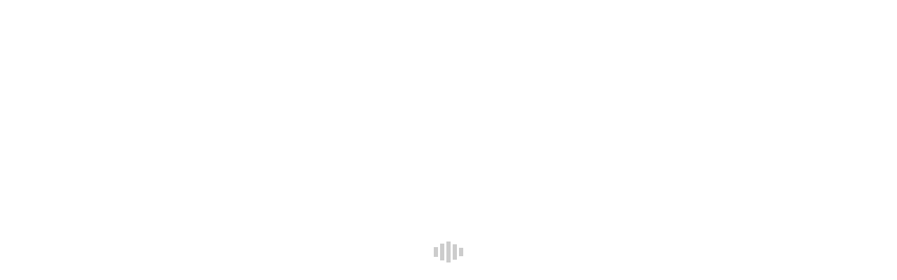

--- FILE ---
content_type: text/html; charset=ISO-8859-1
request_url: https://www.teatroflumen.es/espectaculo/4/peter-pan-la-batalla-final-3851.html
body_size: 5593
content:
<!DOCTYPE html PUBLIC "-//W3C//DTD XHTML 1.0 Strict//EN" "http://www.w3.org/TR/xhtml1/DTD/xhtml1-strict.dtd">
<html xmlns="http://www.w3.org/1999/xhtml" >
<head>
<title>PETER PAN: LA BATALLA FINAL</title>

			<meta http-equiv="Content-Type" content="text/html; charset=ISO-8859-1" />
			<meta http-equiv="Expires" content="Now" />
			<meta http-equiv="Pragma" content="No cache" />
			<meta name="Author" content="Teatro Flumen" />
			<meta http-equiv="imagetoolbar" content="no" />
			<link rel="canonical" href="https://www.teatroflumen.es/espectaculo/4/peter-pan-la-batalla-final-3851.html" /><meta name="fragment" content="!"><meta name="revisit-after" content="10 days" />
<meta name="robots" content="follow,index" />
<meta property="og:image" 		 content="https://www.teatroflumen.es/ERP/3.1/empresas/357/000/ficheros/t00030027/512/img/ent_PETER-PAN-LA-BATALLA-FINAL-3851.png" /><meta property="og:title"        content="PETER PAN: LA BATALLA FINAL" /><meta property="og:description"  content="¿Te atreves a volar a Nunca Jamás de la mano de Campanilla, Peter y los Niños Perdidos? La Batalla Final está a punto de comenzar contra Garfio y los Piratas. Solo necesitas un pensamiento alegre, una pizca de polvo de Hadas y, ya sabes, girar en la segunda estrella a la derecha." /><meta name="facebook-domain-verification" content="ng56k7hjrcahdy83j3xmku182nqv90" />
<meta name="description" content="¿Te atreves a volar a Nunca Jamás de la mano de Campanilla, Peter y los Niños Perdidos? La Batalla Final está a punto de comenzar contra Garfio y los Piratas. Solo necesitas un pensamiento alegre, una pizca de polvo de Hadas y, ya sabes, girar en la segunda estrella a la derecha." />
<LINK href="https://www.teatroflumen.es/ERP/3.1/web/ficheros/357/401/themes/citytours/css/base.css?v2.0" type="text/css" rel="STYLESHEET">
<LINK href="https://www.teatroflumen.es/ERP/3.1/web/ficheros/357/401/themes/citytours/css/slider-pro.min.css?v2.0" type="text/css" rel="STYLESHEET">
<LINK href="https://www.teatroflumen.es/ERP/3.1/web/ficheros/357/401/themes/citytours/css/date_time_picker.css?v2.0" type="text/css" rel="STYLESHEET">
<LINK href="https://www.teatroflumen.es/ERP/3.1/web/ficheros/357/401/themes/citytours/css/jquery-ui-1.8.16.custom.css?v2.0" type="text/css" rel="STYLESHEET">
<LINK href="https://www.teatroflumen.es/ERP/3.1/web/ficheros/357/401/themes/citytours/css/font-awesome/css/font-awesome.min.css?v2.0" type="text/css" rel="STYLESHEET">
<link rel="shortcut icon" href="https://www.teatroflumen.es/ERP/3.1/web/ficheros/357/401/ext/favicon.ico">
<STYLE type="text/css">	
			#jquery-loader.blue-with-image-2 {
				background-image: url('https://www.teatroflumen.es/ERP/3.1/librerias/ext/js/jquery/loader/images/ajax-loader.gif');
			}
			#jquery-loader{
				border:2px black solid;
				padding-top:35px;
				background-color:white;
				text-align:center;
			}
			#jquery-loader-background{
				background-color:silver;
			}
			#jquery-loader.blue-with-image-2{
				border:none;
				padding-top:35px;
				background-color:transparent;
				text-align:center;
				background-position:center center;
				background-repeat:no-repeat;
			}
		</STYLE><meta name="viewport" content="width=device-width, initial-scale=1"><script language="javascript">
 var ruta_raiz_logica 	= "https://www.teatroflumen.es/ERP/3.1/"; 
 var idioma 		 		= "1"; 
 var id_ventana	 		= '8160'; 				// Identificador unico de la ventana
 var ruta_imagenes_logica	= 'https://www.teatroflumen.es/ERP/3.1/web/ficheros/357/401/'; 	// Con login
</script>

					<script language="javascript">
					function setCookie(cname, cvalue, days) {
						var d = new Date();
							d.setTime(d.getTime()+(days * 24 * 60 * 60 * 1000));
							var expires = 'expires='+d.toGMTString();
							document.cookie = cname + '=' + cvalue + '; ' + expires;
					}
					</script>
				<script src="https://www.teatroflumen.es/ERP/3.1/librerias/base/js/funciones.js?v1.0"></script>
<script src="https://www.teatroflumen.es/ERP/3.1/librerias/base/js/navegador.js?v1.0"></script>
<script src="https://www.teatroflumen.es/ERP/3.1/librerias/base/js/ajax.js?v1.0"></script>
<script src="https://www.teatroflumen.es/ERP/3.1/web/ficheros/357/401/themes/citytours/js/jquery-1.11.2.min.js?v1.0"></script>
<script src="https://www.teatroflumen.es/ERP/3.1/web/ficheros/357/401/themes/citytours/js/icheck.js?v1.0"></script>
<script src="https://www.teatroflumen.es/ERP/3.1/web/ficheros/357/401/themes/citytours/js/bootstrap-datepicker.js?v1.0"></script>
<script src="https://www.teatroflumen.es/ERP/3.1/web/ficheros/357/401/themes/citytours/js/bootstrap-timepicker.js?v1.0"></script>
<script src="https://www.teatroflumen.es/ERP/3.1/web/ficheros/357/401/themes/citytours/js/modernizr.js?v1.0"></script>
<script src="https://www.teatroflumen.es/ERP/3.1/web/ficheros/357/401/themes/citytours/js/jquery-ui-1.9.2.custom.min.js?v1.0"></script>
<script src="https://www.teatroflumen.es/ERP/3.1/librerias/base/js/web_estandar.js?v=3"></script>
<!-- Global site tag (gtag.js) - Google Analytics NO BORRAR --><script async src="https://www.googletagmanager.com/gtag/js?id=UA-64374089-1"></script><script>  window.dataLayer = window.dataLayer || [];  function gtag(){dataLayer.push(arguments);}  gtag('js', new Date());  gtag('config', 'UA-64374089-1');</script><!-- Global site tag (gtag.js) - Google Ads: 10837738443 --><script async src="https://www.googletagmanager.com/gtag/js?id=AW-10837738443"></script><script>  window.dataLayer = window.dataLayer || [];  function gtag(){dataLayer.push(arguments);}  gtag('js', new Date());  gtag('config', 'AW-10837738443');</script><!-- Google Tag Manager --><script>(function(w,d,s,l,i){w[l]=w[l]||[];w[l].push({'gtm.start':new Date().getTime(),event:'gtm.js'});var f=d.getElementsByTagName(s)[0],j=d.createElement(s),dl=l!='dataLayer'?'&l='+l:'';j.async=true;j.src='https://www.googletagmanager.com/gtm.js?id='+i+dl;f.parentNode.insertBefore(j,f);})(window,document,'script','dataLayer','GTM-5LPL7F4');</script><!-- End Google Tag Manager --><img src="https://tracker.metricool.com/c3po.jpg?hash=130f1635115314d2bb8174fea2bcdac3"/>
<script language="javascript">
 var ruta_raiz_logica = "https://www.teatroflumen.es/ERP/3.1/";; 
 var procesando_contenido = false; 
 var es_mobile = 'N'; 
 var reloj = 'S'; 

</script></head>
<body onselectstart="return true;" onContextMenu="return false;">
<script language='javascript' src='https://www.teatroflumen.es/ERP/3.1/web/contenidos/g_espectaculos_bootstrap/js/g_espectaculos_bootstrap.js?v=1.6'></script><script language='javascript' src='https://www.teatroflumen.es/ERP/3.1/web/contenidos/g_club_espectador/js/g_club_espectador.js'></script><script language='javascript' src='https://www.teatroflumen.es/ERP/3.1/librerias/base/js/procesos.js'></script><script language='javascript' src='https://www.teatroflumen.es/ERP/3.1/librerias/ext/js/jquery/loader/jquery.loader.js'></script><div class='row'><!-- Header================================================== -->
<header>
    <div id="top_line">
        <div class="container">
            <div class="row">
            	                <div class="col-md-6 col-sm-6 col-xs-6"><a href=tel:"963273602"><i class="icon-phone"></i><strong>963 273 602</strong></a></div>
                
                <div class="col-md-6 col-sm-6 col-xs-6">
                    <ul id="top_links">
                        <li>
                            <div class="dropdown dropdown-access">
                            									                                <a href="#" class="dropdown-toggle" data-toggle="dropdown" id="access_link" aria-expanded="true"> <!--class="dropdown-toggle" data-toggle="dropdown"--> 
									Acceso a clientes </a>
                                <div class="dropdown-menu">
									<form id='form_club_espectador'  name='form_club_espectador' method=post onsubmit='return false;'>
	                                    <div class="form-group">
	                                        <input type="email" class="form-control" id="conf_email" name="conf_email" placeholder="Email">
											<span id="conf_email_ok" class="tipOk"></span>
											<span id="conf_email_cancel" class="tipCancel"></span>
	                                    </div>
	                                    <div class="form-group">
	                                        <input type="password" class="form-control" id="conf_pass" name="conf_pass" placeholder="Contraseña">
											<span id="conf_pass_ok" class="tipOk"></span>
											<span id="conf_pass_cancel" class="tipCancel"></span>
	                                    </div>
	                                    <a id="forgot_pw" href="javascript:void(0)" onclick="recuperar_password_club_espectador()">Has olvidado tu contraseña?</a>
	
										<input type="submit" name="Autenticar" value="Autenticar" id="Sign_in" class="button_drop"  href="javascript:void(0);"  onclick="comprobar_club_espectador_boots()">
																				<a class="button_drop outline" href='//www.teatroflumen.es/registro.html'>REGÍSTRATE</a>
									</form>
                                </div>
								                            </div><!-- End Dropdown access -->
                        </li>
                        
						<li>
							<div class="social-icons">
								<a href="https://www.facebook.com/T.Flumen" title="Facebook" target="social"><i class="icon-facebook"></i></a>
								<!--<a href="https://twitter.com/teatroflumen" target="social"><i class="icon-twitter"></i></a>
								<a href="https://plus.google.com/118046745611138087276" target="social"><i class="icon-google"></i></a>-->
								<a href="https://www.instagram.com/flumenteatro/" title="Instagram" target="social"><i class="icon-instagram"></i></a>
								<a href="https://www.youtube.com/user/TEATROFLUMEN2012/" title="YouTube" target="social"><i class="icon-youtube-play"></i></a>
							</div>
						</li>
												<!-- Header Top Language -->
						<li><ul class="language">
							<li><a href="javascript:cargar_idioma_plantilla(1)" data-toggle="dropdown">ESPAÑOL</a><ul class="dropdown-menu"><li><a style="color: initial;" href="javascript:cargar_idioma_plantilla(9)">VALENCIANO</a></li></ul></li>						</ul></li>
												
						
                    </ul>
                </div>
            </div><!-- End row -->
        </div><!-- End container-->
    </div><!-- End top line-->
    
    <div class="container">
        <div class="row">
            <div class="col-md-2 col-sm-2 col-xs-2">
                <div id="logo_home" style="display: none;">
                	                	<h1><a href="//www.teatroflumen.es/inicio.html" title="Teatro Flumen">Teatro Flumen</a></h1>
                </div>
            </div>
            <nav class="col-md-10 col-sm-10 col-xs-10">
                <a class="cmn-toggle-switch cmn-toggle-switch__htx open_close" href="javascript:void(0);"><span>Menu mobile</span></a>
                <div class="main-menu">
                    <div id="header_menu">
                        <img src="https://www.teatroflumen.es/ERP/3.1/web/ficheros/357/401/themes/citytours/img/logo.png" width="66" height="55" alt="Logo Teatro Flumen" data-retina="true">
                    </div>
                    <a href="#" class="open_close" id="close_in"><i class="icon_set_1_icon-77"></i></a>
                    <ul>
                        <li class="submenu">
                        	                            <a href="//www.teatroflumen.es/inicio.html" class="show-submenu">Inicio </a>
                        </li>
						<!--
                        <li class="submenu">
                            <a href="javascript:void(0);" class="show-submenu">Teatro Flumen <i class="icon-down-open-mini"></i></a>
                            <ul> -->
                                <!--<li><a href="#">Historia</a></li>-->
								                                <!-- <li><a href="//www.teatroflumen.es/inicio.html">Localización</a></li> -->
                                <!--<li><a href="#">Equipo</a></li>
                                <li><a href="#">Propiedad</a></li>
                                <li><a href="#">Alquila el teatro</a></li>
                                <li><a href="#">Ficha técnica</a></li>-->
                        <!--
                            </ul>
                        </li> -->
						
                        <li class="submenu">
                        	                            <a href="//www.teatroflumen.es/teatroflumen.html" class="show-submenu">Teatro Flumen<i class="icon-down-open-mini"></i></a>
							<ul>
								                                <li><a href="//www.teatroflumen.es/sobrenosotros.html">Sobre Nosotros</a></li>
								                                <li><a href="//www.teatroflumen.es/colaboradores.html">Colaboradores</a></li>
							</ul>
                        </li>
                        <li class="submenu">
                        	                            <a href="//www.teatroflumen.es/programacion.html" class="show-submenu">Programación </a>
                        </li>
                        <!--<li class="submenu">
                        	                            <a href="//www.teatroflumen.es/bonos.html" class="show-submenu">Bonos </a>
						</li>
                        <li class="submenu">
                        	                            <a href="//www.teatroflumen.es/abonos.html" class="show-submenu">Abonos </a>
						</li>-->
                        <li class="submenu">
                        	                            <a href="//www.teatroflumen.es/club-espectador.html" class="show-submenu">Club del espectador </a>
                        </li>
                        <!--<li class="submenu">
                        	                            <a href="//www.teatroflumen.es/blog.html" class="show-submenu">Blog </a>
                        </li>-->
                        <li class="submenu">
                        	                            <a href="//www.teatroflumen.es/contacto.html" class="show-submenu">Contacto </a>
						</li>
                        <li class="megamenu submenu grupos-escolares">
                        								<a href="https://aulaescena.com/es/" target="_blank" class="show-submenu-mega">Grupos escolares - 963 123 111 </a>
                        </li>
                        <!-- 
                        <li class="megamenu submenu">
                            <a href="https://aulaescena.com/" class="show-submenu-mega" target="aula">Aulaescena (Docentes)</a>
                        </li>
                         -->
                        <!-- <li class="megamenu submenu">
                        	                            <a href="//www.teatroflumen.es/blog.html" class="show-submenu-mega" style="color: #ff3535;">Blog</a>
                        </li> -->
                        
                        
                    </ul>
                </div><!-- End main-menu -->
                <ul id="top_tools">
                    <li>
                        <div class="dropdown dropdown-search">
                            <a href="#" class="dropdown-toggle" data-toggle="dropdown"><i class="icon-search"></i></a>
																											<div class="header-cart" id='capa_cesta'>
									
		<style>
		.header-cart {float: right;}
		@media only screen and (max-width: 767px) {.header-cart {width: 100px;}}
		#cabecera-cesta-boton i, #cabecera-cesta-boton span {color:#ffbd1b;}
		#contenedor_cabecera_cesta {/*margin-top:2px;*/}
		#cabecera-cesta {float: right;color: #7f7f7f;}
		#cabecera-cesta-boton {z-index: 500;padding: 0.3em;margin-bottom: 0.4em;color: #d2b17a;font-size: 0.75em !important;padding-top: 1px;padding-bottom: 1px;cursor:pointer;}
		#cabecera-cesta-boton.con_items {color: #fff;line-height: 1.5;}
		#cabecera-cesta-boton .glyphicon {margin-right: 0.5em;}
		#contenedor_cabecera_cesta {/*margin-top:2px;*/}
		#cabecera-cesta {float: right;color: #7f7f7f;}
		#cabecera-cesta-boton {z-index: 500;padding: 0.3em;margin-bottom: 0.4em;color: #d2b17a;font-size: 0.75em !important;padding-top: 1px;padding-bottom: 1px;cursor:pointer;}	
		#cabecera-cesta-boton .glyphicon {margin-right: 0.5em;}
		#cabecera-cesta-lista {z-index: 10000;margin-top: 1.7em;display: none;position: absolute;top: -1px;right: -2px;}
		#cabecera-cesta-lista .contenido-cesta{display: none;background-color: #ffffff;  /*CAMB.COLOR.CABPIE.FONDO#000000*/border: 1px solid #7f7f7f;border-radius: 0.3em;padding: 1em;font-size: 12px;}
		#cabecera-cesta-boton-compra {margin-top: 1em;text-align: center;}
		@media (max-width: 50em) {#contenedor_cabecera_cesta {right: 0;width: 40em;max-width: 100%;}#cabecera-cesta-lista {width: 100%;}}
		.contenido-cesta hr {clear: both;border-color: #7f7f7f;}.contenido-cesta ul {list-style-type: circle;margin-left: 2em;margin-top: 0.2em;}
		.contenido-cesta ul {list-style-type: circle;margin-left: 2em;margin-top: 0.2em;}.contenido-cesta h4 {margin: 0;}
		.contenido-cesta h4 a {font-weight: bold;text-decoration: none;color: #7f7f7f;margin: 0;}
		.contenido-cesta h4 a:hover {text-decoration: none;}
		.cabecera-cesta-img-esp {float: left;width: 10em;min-width: 80px;max-width: 25%;text-align: center;}
		.cabecera-cesta-img-esp img:hover {cursor: pointer;}
		.cabecera-cesta-info-compra {float: left;width: 30em;max-width: 75%;}
		.cabecera-cesta-info-compra .cabecera-cesta-icono-borrar {float: right;width: 3em;min-width: 2em;max-width: 20%;}
		.cabecera-cesta-info-compra .cabecera-cesta-icono-borrar img {width: 1.5em;}
		.contenido-cesta .cesta-datos-entrada {clear: both;float: left;}
		.contenido-cesta .cesta-precio-entrada {float: right;}.contenido-cesta .total {margin-top: 0.3em;margin-bottom: 0.3em;font-weight: bold;}
		@media(max-width: 570px) {.cabecera-cesta-img-esp {display: none;}.cabecera-cesta-info-compra {width: 100%;max-width: 100%;}}
		.button_compra_espectaculos {background-color: #FFBD1B;border-color: #FFBD1B;color: #FFFFFF;}
		#cabecera-cesta-boton-compra a:hover {background-color: #FFFFFF;border-color: #d2b17a;color: #d2b17a;}
		</style>
	<script language='javascript' src='https://www.teatroflumen.es/ERP/3.1/librerias/ext/js/jquery/countdown/jquery.plugin.min.js'></script><script language='javascript' src='https://www.teatroflumen.es/ERP/3.1/librerias/ext/js/jquery/countdown/jquery.countdown.min.js'></script><script language='javascript' src='https://www.teatroflumen.es/ERP/3.1/librerias/ext/js/jquery/countdown/jquery.countdown-es.js'></script><script language='javascript' src='https://www.teatroflumen.es/ERP/3.1/web/contenidos/w_eventos/js/w_eventos.js?v=8'></script><div id="contenedor_cabecera_cesta">
		<div id="cabecera-cesta">
			<div id="cabecera-cesta-boton">
	<a href="//www.teatroflumen.es/compra.html" onmouseover="abrir_cesta();" style="margin-right:10px;"><i class="fa fa-shopping-cart" aria-hidden="true" style="font-size: 16px;"></i><span id="n_entradas_cesta" style="font-size: 12px;"></span></a>
	
			</div>
			<div id="cabecera-cesta-lista">
				<div class="contenido-cesta">
					La cesta está vacía
					<hr>
					<div id="cabecera-cesta-boton-compra" class="cabecera-cesta-boton-compra">
						<a class="button_compra_espectaculos btn butacas-pagar-cesta" href="javascript:cerrar_cesta()">CERRAR</a>
					</div>
				</div>
			</div>	
		</div></div>									</div>
																
							<div class="dropdown-menu">
								<form id="form_busqueda" action="." method="POST" onsubmit="return false";>
									<div class="input-group">
																				<input type="text" class="form-control" value="Buscar aquí tu espectáculo"  onclick="borrar_G();" name="search" class="cabecera-busqueda-G" id="text_input_2_G"  onKeyDown ="if (event.keyCode==13) capturar_datos_formulario_busqueda_G_theme();"  />
										<span class="input-group-btn">
										<button class="btn btn-default" onclick="javascript:capturar_datos_formulario_busqueda_G_theme();"><i class="icon-search"></i></button>
										</span>
									</div>
								</form>
							</div>
							
							<script language='javascript'>
						
								reloj = 'S';
								
								jQuery('#text_input_2_G').autocomplete({
							  		source: ruta_raiz_logica + 'librerias/base/php/func/web_estandar.ajax.php?libreria=web/contenidos/g_pag_inic/func/g_pag_inic.func.php&funcion=buscar_autocompletar&param_1=BS&param_2=N',
									minLength: 2,
									select: function(event, ui){
										var dato = ui.item.value;
										
										jQuery('#text_input_2_G').val(dato.descripcion);
						
										capturar_datos_formulario_busqueda_G_theme('E',dato.valor);
														
										event.preventDefault();
									},
									focus: function(event, ui){
										var dato = ui.item.value;
										event.preventDefault();
										event.stopPropagation();
									},
									open: function( event, ui ) {
										jQuery('.ui-autocomplete').css('z-index', '10000000000');
									}
								}).data('autocomplete')._renderItem = function (ul, item) {
						         return jQuery('<li></li>')
						             .data('item.autocomplete', item)
						             .append('<a>' + item.label + '</a>')
						             .appendTo(ul);
						     	};
										
							</script>
							                        </div>
                    </li>
                </ul>
            </nav>
        </div>
    </div><!-- container -->
</header><!-- End Header -->
    <div id="preloader">
        <div class="sk-spinner sk-spinner-wave">
            <div class="sk-rect1"></div>
            <div class="sk-rect2"></div>
            <div class="sk-rect3"></div>
            <div class="sk-rect4"></div>
            <div class="sk-rect5"></div>
        </div>
    </div>
    <!-- End Preload -->

    <div class="layer"></div>
    <!-- Mobile menu overlay mask -->



--- FILE ---
content_type: text/css
request_url: https://www.teatroflumen.es/ERP/3.1/web/ficheros/357/401/themes/citytours/css/fontello/css/icon_set_1.css
body_size: 1423
content:
@font-face {
  font-family: 'icon_set_1';
  src: url('../font/icon_set_1.eot?55361665');
  src: url('../font/icon_set_1.eot?55361665#iefix') format('embedded-opentype'),
       url('../font/icon_set_1.woff?55361665') format('woff'),
       url('../font/icon_set_1.ttf?55361665') format('truetype'),
       url('../font/icon_set_1.svg?55361665#icon_set_1') format('svg');
  font-weight: normal;
  font-style: normal;
}
/* Chrome hack: SVG is rendered more smooth in Windozze. 100% magic, uncomment if you need it. */
/* Note, that will break hinting! In other OS-es font will be not as sharp as it could be */
/*
@media screen and (-webkit-min-device-pixel-ratio:0) {
  @font-face {
    font-family: 'icon_set_1';
    src: url('../font/icon_set_1.svg?55361665#icon_set_1') format('svg');
  }
}
*/
 
 [class^="icon_set_1_"]:before, [class*="icon_set_1_"]:before {
  font-family: "icon_set_1";
  font-style: normal;
  font-weight: normal;
  speak: none;
 
  display: inline-block;
  text-decoration: inherit;
  width: 1em;
  margin-right: .2em;
  text-align: center;
  /* opacity: .8; */
 
  /* For safety - reset parent styles, that can break glyph codes*/
  font-variant: normal;
  text-transform: none;
     
  /* fix buttons height, for twitter bootstrap */
  line-height: 1em;
 
  /* Animation center compensation - margins should be symmetric */
  /* remove if not needed */
  margin-left: .2em;
 
  /* you can be more comfortable with increased icons size */
  /* font-size: 120%; */
 
  /* Uncomment for 3D effect */
  /* text-shadow: 1px 1px 1px rgba(127, 127, 127, 0.3); */
}
 
.icon_set_1_icon-1:before { content: '\21'; } /* '!' */
.icon_set_1_icon-2:before { content: '\22'; } /* '&quot;' */
.icon_set_1_icon-3:before { content: '\23'; } /* '#' */
.icon_set_1_icon-4:before { content: '\24'; } /* '$' */
.icon_set_1_icon-5:before { content: '\25'; } /* '%' */
.icon_set_1_icon-6:before { content: '\26'; } /* '&amp;' */
.icon_set_1_icon-7:before { content: '\27'; } /* ''' */
.icon_set_1_icon-8:before { content: '\28'; } /* '(' */
.icon_set_1_icon-9:before { content: '\29'; } /* ')' */
.icon_set_1_icon-10:before { content: '\2a'; } /* '*' */
.icon_set_1_icon-11:before { content: '\2b'; } /* '+' */
.icon_set_1_icon-12:before { content: '\2c'; } /* ',' */
.icon_set_1_icon-13:before { content: '\2d'; } /* '-' */
.icon_set_1_icon-14:before { content: '\2e'; } /* '.' */
.icon_set_1_icon-15:before { content: '\2f'; } /* '/' */
.icon_set_1_icon-16:before { content: '\30'; } /* '0' */
.icon_set_1_icon-17:before { content: '\31'; } /* '1' */
.icon_set_1_icon-18:before { content: '\32'; } /* '2' */
.icon_set_1_icon-19:before { content: '\33'; } /* '3' */
.icon_set_1_icon-20:before { content: '\34'; } /* '4' */
.icon_set_1_icon-21:before { content: '\3a'; } /* '5' */
.icon_set_1_icon-22:before { content: '\35'; } /* '5' */
.icon_set_1_icon-23:before { content: '\36'; } /* '6' */
.icon_set_1_icon-24:before { content: '\37'; } /* '7' */
.icon_set_1_icon-25:before { content: '\38'; } /* '8' */
.icon_set_1_icon-26:before { content: '\39'; } /* '9' */
.icon_set_1_icon-27:before { content: '\3a'; } /* ':' */
.icon_set_1_icon-27:before { content: '\3b'; } /* ';' */
.icon_set_1_icon-28:before { content: '\3c'; } /* '&lt;' */
.icon_set_1_icon-29:before { content: '\3d'; } /* '=' */
.icon_set_1_icon-30:before { content: '\3e'; } /* '&gt;' */
.icon_set_1_icon-31:before { content: '\3f'; } /* '?' */
.icon_set_1_icon-32:before { content: '\40'; } /* '@' */
.icon_set_1_icon-33:before { content: '\41'; } /* 'A' */
.icon_set_1_icon-34:before { content: '\42'; } /* 'B' */
.icon_set_1_icon-35:before { content: '\43'; } /* 'C' */
.icon_set_1_icon-36:before { content: '\44'; } /* 'D' */
.icon_set_1_icon-37:before { content: '\45'; } /* 'E' */
.icon_set_1_icon-38:before { content: '\46'; } /* 'F' */
.icon_set_1_icon-39:before { content: '\47'; } /* 'G' */
.icon_set_1_icon-40:before { content: '\48'; } /* 'H' */
.icon_set_1_icon-41:before { content: '\49'; } /* 'I' */
.icon_set_1_icon-42:before { content: '\4a'; } /* 'J' */
.icon_set_1_icon-43:before { content: '\4b'; } /* 'K' */
.icon_set_1_icon-44:before { content: '\4c'; } /* 'L' */
.icon_set_1_icon-45:before { content: '\4d'; } /* 'M' */
.icon_set_1_icon-46:before { content: '\4e'; } /* 'N' */
.icon_set_1_icon-47:before { content: '\4f'; } /* 'O' */
.icon_set_1_icon-48:before { content: '\50'; } /* 'P' */
.icon_set_1_icon-49:before { content: '\51'; } /* 'Q' */
.icon_set_1_icon-50:before { content: '\52'; } /* 'R' */
.icon_set_1_icon-51:before { content: '\53'; } /* 'S' */
.icon_set_1_icon-52:before { content: '\54'; } /* 'T' */
.icon_set_1_icon-53:before { content: '\55'; } /* 'U' */
.icon_set_1_icon-54:before { content: '\56'; } /* 'V' */
.icon_set_1_icon-55:before { content: '\57'; } /* 'W' */
.icon_set_1_icon-56:before { content: '\58'; } /* 'X' */
.icon_set_1_icon-57:before { content: '\59'; } /* 'Y' */
.icon_set_1_icon-58:before { content: '\5a'; } /* 'Z' */
.icon_set_1_icon-59:before { content: '\5b'; } /* '[' */
.icon_set_1_icon-60:before { content: '\5c'; } /* '\' */
.icon_set_1_icon-61:before { content: '\5d'; } /* ']' */
.icon_set_1_icon-62:before { content: '\5e'; } /* '^' */
.icon_set_1_icon-63:before { content: '\5f'; } /* '_' */
.icon_set_1_icon-64:before { content: '\60'; } /* '`' */
.icon_set_1_icon-65:before { content: '\61'; } /* 'a' */
.icon_set_1_icon-66:before { content: '\62'; } /* 'b' */
.icon_set_1_icon-67:before { content: '\63'; } /* 'c' */
.icon_set_1_icon-68:before { content: '\64'; } /* 'd' */
.icon_set_1_icon-69:before { content: '\65'; } /* 'e' */
.icon_set_1_icon-70:before { content: '\66'; } /* 'f' */
.icon_set_1_icon-71:before { content: '\67'; } /* 'g' */
.icon_set_1_icon-72:before { content: '\68'; } /* 'h' */
.icon_set_1_icon-73:before { content: '\69'; } /* 'i' */
.icon_set_1_icon-74:before { content: '\6a'; } /* 'j' */
.icon_set_1_icon-75:before { content: '\6b'; } /* 'k' */
.icon_set_1_icon-76:before { content: '\6c'; } /* 'l' */
.icon_set_1_icon-77:before { content: '\6d'; } /* 'm' */
.icon_set_1_icon-78:before { content: '\6e'; } /* 'n' */
.icon_set_1_icon-79:before { content: '\6f'; } /* 'o' */
.icon_set_1_icon-80:before { content: '\70'; } /* 'p' */
.icon_set_1_icon-81:before { content: '\71'; } /* 'q' */
.icon_set_1_icon-82:before { content: '\72'; } /* 'r' */
.icon_set_1_icon-83:before { content: '\73'; } /* 's' */
.icon_set_1_icon-84:before { content: '\74'; } /* 't' */
.icon_set_1_icon-85:before { content: '\75'; } /* 'u' */
.icon_set_1_icon-86:before { content: '\76'; } /* 'v' */
.icon_set_1_icon-87:before { content: '\77'; } /* 'w' */
.icon_set_1_icon-88:before { content: '\78'; } /* 'x' */
.icon_set_1_icon-89:before { content: '\79'; } /* 'y' */
.icon_set_1_icon-90:before { content: '\7a'; } /* 'z' */
.icon_set_1_icon-91:before { content: '\7b'; } /* '{' */
.icon_set_1_icon-92:before { content: '\7c'; } /* '|' */
.icon_set_1_icon-93:before { content: '\7d'; } /* '}' */
.icon_set_1_icon-94:before { content: '\7e'; } /* '~' */
.icon_set_1_icon-95:before { content: '\e800'; } /* '' */
.icon_set_1_icon-96:before { content: '\e801'; } /* '' */
.icon_set_1_icon-97:before { content: '\e802'; } /* '' */
.icon_set_1_icon-98:before { content: '\e803'; } /* '' */
.icon_set_1_icon-99:before { content: '\e804'; } /* '' */
.icon_set_1_icon-100:before { content: '\e805'; } /* '' */

--- FILE ---
content_type: text/css
request_url: https://www.teatroflumen.es/ERP/3.1/web/ficheros/357/401/themes/citytours/css/fontello/css/fontello.css
body_size: 14929
content:
@font-face {
  font-family: 'fontello';
  src: url('../font/fontello.eot?32974303');
  src: url('../font/fontello.eot?32974303#iefix') format('embedded-opentype'),
       url('../font/fontello.woff?32974303') format('woff'),
       url('../font/fontello.ttf?32974303') format('truetype'),
       url('../font/fontello.svg?32974303#fontello') format('svg');
  font-weight: normal;
  font-style: normal;
}
/* Chrome hack: SVG is rendered more smooth in Windozze. 100% magic, uncomment if you need it. */
/* Note, that will break hinting! In other OS-es font will be not as sharp as it could be */
/*
@media screen and (-webkit-min-device-pixel-ratio:0) {
  @font-face {
    font-family: 'fontello';
    src: url('../font/fontello.svg?32974303#fontello') format('svg');
  }
}
*/
 
 [class^="icon-"]:before, [class*=" icon-"]:before {
  font-family: "fontello";
  font-style: normal;
  font-weight: normal;
  speak: none;
 
  display: inline-block;
  text-decoration: inherit;
  width: 1em;
  margin-right: .2em;
  text-align: center;
  /* opacity: .8; */
 
  /* For safety - reset parent styles, that can break glyph codes*/
  font-variant: normal;
  text-transform: none;
     
  /* fix buttons height, for twitter bootstrap */
  line-height: 1em;
 
  /* Animation center compensation - margins should be symmetric */
  /* remove if not needed */
  margin-left: .2em;
 
  /* you can be more comfortable with increased icons size */
  /* font-size: 120%; */
 
  /* Uncomment for 3D effect */
  /* text-shadow: 1px 1px 1px rgba(127, 127, 127, 0.3); */
}
 
.icon-spin3:before { content: '\e800'; } /* '' */
.icon-youtube-4:before { content: '\ef87'; } /* '' */
.icon-spin5:before { content: '\e802'; } /* '' */
.icon-spin6:before { content: '\e803'; } /* '' */
.icon-glass:before { content: '\e804'; } /* '' */
.icon-music:before { content: '\e805'; } /* '' */
.icon-search:before { content: '\e806'; } /* '' */
.icon-mail:before { content: '\e807'; } /* '' */
.icon-mail-alt:before { content: '\e808'; } /* '' */
.icon-heart:before { content: '\e809'; } /* '' */
.icon-heart-empty:before { content: '\e80a'; } /* '' */
.icon-star:before { content: '\e80b'; } /* '' */
.icon-star-empty:before { content: '\e80c'; } /* '' */
.icon-star-half:before { content: '\e80d'; } /* '' */
.icon-star-half-alt:before { content: '\e80e'; } /* '' */
.icon-user:before { content: '\e80f'; } /* '' */
.icon-users:before { content: '\e827'; } /* '' */
.icon-male:before { content: '\e810'; } /* '' */
.icon-female:before { content: '\e811'; } /* '' */
.icon-video:before { content: '\e812'; } /* '' */
.icon-videocam:before { content: '\e813'; } /* '' */
.icon-picture:before { content: '\e814'; } /* '' */
.icon-camera:before { content: '\e815'; } /* '' */
.icon-camera-alt:before { content: '\e816'; } /* '' */
.icon-th-large:before { content: '\e817'; } /* '' */
.icon-th:before { content: '\e818'; } /* '' */
.icon-th-list:before { content: '\e819'; } /* '' */
.icon-ok:before { content: '\e81a'; } /* '' */
.icon-ok-circled:before { content: '\e81b'; } /* '' */
.icon-ok-circled2:before { content: '\e81c'; } /* '' */
.icon-ok-squared:before { content: '\e81d'; } /* '' */
.icon-cancel:before { content: '\e81e'; } /* '' */
.icon-cancel-circled:before { content: '\e81f'; } /* '' */
.icon-cancel-circled2:before { content: '\e820'; } /* '' */
.icon-plus:before { content: '\e821'; } /* '' */
.icon-plus-circled:before { content: '\e822'; } /* '' */
.icon-plus-squared:before { content: '\e823'; } /* '' */
.icon-plus-squared-small:before { content: '\e824'; } /* '' */
.icon-minus:before { content: '\e825'; } /* '' */
.icon-minus-circled:before { content: '\e826'; } /* '' */
.icon-minus-squared:before { content: '\e828'; } /* '' */
.icon-minus-squared-alt:before { content: '\e829'; } /* '' */
.icon-minus-squared-small:before { content: '\e82a'; } /* '' */
.icon-help:before { content: '\e82b'; } /* '' */
.icon-help-circled:before { content: '\e82c'; } /* '' */
.icon-info-circled:before { content: '\e82d'; } /* '' */
.icon-info:before { content: '\e82e'; } /* '' */
.icon-home:before { content: '\e82f'; } /* '' */
.icon-link:before { content: '\e830'; } /* '' */
.icon-unlink:before { content: '\e831'; } /* '' */
.icon-link-ext:before { content: '\e832'; } /* '' */
.icon-link-ext-alt:before { content: '\e833'; } /* '' */
.icon-attach:before { content: '\e834'; } /* '' */
.icon-lock:before { content: '\e835'; } /* '' */
.icon-lock-open:before { content: '\e836'; } /* '' */
.icon-lock-open-alt:before { content: '\e837'; } /* '' */
.icon-pin:before { content: '\e838'; } /* '' */
.icon-eye:before { content: '\e839'; } /* '' */
.icon-eye-off:before { content: '\e83a'; } /* '' */
.icon-tag:before { content: '\e83b'; } /* '' */
.icon-tags:before { content: '\e83c'; } /* '' */
.icon-bookmark:before { content: '\e83d'; } /* '' */
.icon-bookmark-empty:before { content: '\e83e'; } /* '' */
.icon-flag:before { content: '\e83f'; } /* '' */
.icon-flag-empty:before { content: '\e840'; } /* '' */
.icon-flag-checkered:before { content: '\e841'; } /* '' */
.icon-thumbs-up:before { content: '\e842'; } /* '' */
.icon-thumbs-down:before { content: '\e843'; } /* '' */
.icon-thumbs-up-alt:before { content: '\e844'; } /* '' */
.icon-thumbs-down-alt:before { content: '\e845'; } /* '' */
.icon-download:before { content: '\e846'; } /* '' */
.icon-upload:before { content: '\e847'; } /* '' */
.icon-download-cloud:before { content: '\e848'; } /* '' */
.icon-upload-cloud:before { content: '\e849'; } /* '' */
.icon-reply:before { content: '\e84a'; } /* '' */
.icon-reply-all:before { content: '\e84b'; } /* '' */
.icon-forward:before { content: '\e84c'; } /* '' */
.icon-quote-left:before { content: '\e84d'; } /* '' */
.icon-quote-right:before { content: '\e84e'; } /* '' */
.icon-code:before { content: '\e84f'; } /* '' */
.icon-export:before { content: '\e850'; } /* '' */
.icon-export-alt:before { content: '\e851'; } /* '' */
.icon-pencil:before { content: '\e852'; } /* '' */
.icon-pencil-squared:before { content: '\e853'; } /* '' */
.icon-edit:before { content: '\e854'; } /* '' */
.icon-print:before { content: '\e855'; } /* '' */
.icon-retweet:before { content: '\e856'; } /* '' */
.icon-keyboard:before { content: '\e857'; } /* '' */
.icon-gamepad:before { content: '\e858'; } /* '' */
.icon-comment:before { content: '\e859'; } /* '' */
.icon-chat:before { content: '\e85a'; } /* '' */
.icon-comment-empty:before { content: '\e85b'; } /* '' */
.icon-chat-empty:before { content: '\e85c'; } /* '' */
.icon-bell:before { content: '\e85d'; } /* '' */
.icon-bell-alt:before { content: '\e85e'; } /* '' */
.icon-attention-alt:before { content: '\e85f'; } /* '' */
.icon-attention:before { content: '\e860'; } /* '' */
.icon-attention-circled:before { content: '\e861'; } /* '' */
.icon-location:before { content: '\e862'; } /* '' */
.icon-direction:before { content: '\e863'; } /* '' */
.icon-compass:before { content: '\e864'; } /* '' */
.icon-trash:before { content: '\e865'; } /* '' */
.icon-doc:before { content: '\e866'; } /* '' */
.icon-docs:before { content: '\e867'; } /* '' */
.icon-doc-text:before { content: '\e868'; } /* '' */
.icon-doc-inv:before { content: '\e869'; } /* '' */
.icon-doc-text-inv:before { content: '\e86a'; } /* '' */
.icon-folder:before { content: '\e86b'; } /* '' */
.icon-folder-open:before { content: '\e86c'; } /* '' */
.icon-folder-empty:before { content: '\e86d'; } /* '' */
.icon-folder-open-empty:before { content: '\e86e'; } /* '' */
.icon-box:before { content: '\e86f'; } /* '' */
.icon-rss:before { content: '\e870'; } /* '' */
.icon-rss-squared:before { content: '\e871'; } /* '' */
.icon-phone:before { content: '\e872'; } /* '' */
.icon-phone-squared:before { content: '\e873'; } /* '' */
.icon-menu:before { content: '\e874'; } /* '' */
.icon-cog:before { content: '\e875'; } /* '' */
.icon-cog-alt:before { content: '\e876'; } /* '' */
.icon-wrench:before { content: '\e877'; } /* '' */
.icon-basket:before { content: '\e878'; } /* '' */
.icon-calendar:before { content: '\e879'; } /* '' */
.icon-calendar-empty:before { content: '\e87a'; } /* '' */
.icon-login:before { content: '\e87b'; } /* '' */
.icon-logout:before { content: '\e87c'; } /* '' */
.icon-mic:before { content: '\e87d'; } /* '' */
.icon-mute:before { content: '\e87e'; } /* '' */
.icon-volume-off:before { content: '\e87f'; } /* '' */
.icon-volume-down:before { content: '\e880'; } /* '' */
.icon-volume-up:before { content: '\e881'; } /* '' */
.icon-headphones:before { content: '\e882'; } /* '' */
.icon-clock:before { content: '\e883'; } /* '' */
.icon-lightbulb:before { content: '\e884'; } /* '' */
.icon-block:before { content: '\e885'; } /* '' */
.icon-resize-full:before { content: '\e886'; } /* '' */
.icon-resize-full-alt:before { content: '\e887'; } /* '' */
.icon-resize-small:before { content: '\e888'; } /* '' */
.icon-resize-vertical:before { content: '\e889'; } /* '' */
.icon-resize-horizontal:before { content: '\e88a'; } /* '' */
.icon-move:before { content: '\e88b'; } /* '' */
.icon-zoom-in:before { content: '\e88c'; } /* '' */
.icon-zoom-out:before { content: '\e88d'; } /* '' */
.icon-down-circled2:before { content: '\e88e'; } /* '' */
.icon-up-circled2:before { content: '\e88f'; } /* '' */
.icon-left-circled2:before { content: '\e890'; } /* '' */
.icon-right-circled2:before { content: '\e891'; } /* '' */
.icon-down-dir:before { content: '\e892'; } /* '' */
.icon-up-dir:before { content: '\e893'; } /* '' */
.icon-left-dir:before { content: '\e894'; } /* '' */
.icon-right-dir:before { content: '\e895'; } /* '' */
.icon-down-open:before { content: '\e896'; } /* '' */
.icon-left-open:before { content: '\e897'; } /* '' */
.icon-right-open:before { content: '\e898'; } /* '' */
.icon-up-open:before { content: '\e899'; } /* '' */
.icon-angle-left:before { content: '\e89a'; } /* '' */
.icon-angle-right:before { content: '\e89b'; } /* '' */
.icon-angle-up:before { content: '\e89c'; } /* '' */
.icon-angle-down:before { content: '\e89d'; } /* '' */
.icon-angle-circled-left:before { content: '\e89e'; } /* '' */
.icon-angle-circled-right:before { content: '\e89f'; } /* '' */
.icon-angle-circled-up:before { content: '\e8a0'; } /* '' */
.icon-angle-circled-down:before { content: '\e8a1'; } /* '' */
.icon-angle-double-left:before { content: '\e8a2'; } /* '' */
.icon-angle-double-right:before { content: '\e8a3'; } /* '' */
.icon-angle-double-up:before { content: '\e8a4'; } /* '' */
.icon-angle-double-down:before { content: '\e8a5'; } /* '' */
.icon-down:before { content: '\e8a6'; } /* '' */
.icon-left:before { content: '\e8a7'; } /* '' */
.icon-right:before { content: '\e8a8'; } /* '' */
.icon-up:before { content: '\e8a9'; } /* '' */
.icon-down-big:before { content: '\e8aa'; } /* '' */
.icon-left-big:before { content: '\e8ab'; } /* '' */
.icon-right-big:before { content: '\e8ac'; } /* '' */
.icon-up-big:before { content: '\e8ad'; } /* '' */
.icon-right-hand:before { content: '\e8ae'; } /* '' */
.icon-left-hand:before { content: '\e8af'; } /* '' */
.icon-up-hand:before { content: '\e8b0'; } /* '' */
.icon-down-hand:before { content: '\e8b1'; } /* '' */
.icon-left-circled:before { content: '\e8b2'; } /* '' */
.icon-right-circled:before { content: '\e8b3'; } /* '' */
.icon-up-circled:before { content: '\e8b4'; } /* '' */
.icon-down-circled:before { content: '\e8b5'; } /* '' */
.icon-cw:before { content: '\e8b6'; } /* '' */
.icon-ccw:before { content: '\e8b7'; } /* '' */
.icon-arrows-cw:before { content: '\e8b8'; } /* '' */
.icon-level-up:before { content: '\e8b9'; } /* '' */
.icon-level-down:before { content: '\e8ba'; } /* '' */
.icon-shuffle:before { content: '\e8bb'; } /* '' */
.icon-exchange:before { content: '\e8bc'; } /* '' */
.icon-expand:before { content: '\e8bd'; } /* '' */
.icon-collapse:before { content: '\e8be'; } /* '' */
.icon-expand-right:before { content: '\e8bf'; } /* '' */
.icon-collapse-left:before { content: '\e8c0'; } /* '' */
.icon-play:before { content: '\e8c1'; } /* '' */
.icon-play-circled:before { content: '\e8c2'; } /* '' */
.icon-play-circled2:before { content: '\e8c3'; } /* '' */
.icon-stop:before { content: '\e8c4'; } /* '' */
.icon-pause:before { content: '\e8c5'; } /* '' */
.icon-to-end:before { content: '\e8c6'; } /* '' */
.icon-to-end-alt:before { content: '\e8c7'; } /* '' */
.icon-to-start:before { content: '\e8c8'; } /* '' */
.icon-to-start-alt:before { content: '\e8c9'; } /* '' */
.icon-fast-fw:before { content: '\e8ca'; } /* '' */
.icon-fast-bw:before { content: '\e8cb'; } /* '' */
.icon-eject:before { content: '\e8cc'; } /* '' */
.icon-target:before { content: '\e8cd'; } /* '' */
.icon-signal:before { content: '\e8ce'; } /* '' */
.icon-award:before { content: '\e8cf'; } /* '' */
.icon-desktop:before { content: '\e8d0'; } /* '' */
.icon-laptop:before { content: '\e8d1'; } /* '' */
.icon-tablet:before { content: '\e8d2'; } /* '' */
.icon-mobile:before { content: '\e8d3'; } /* '' */
.icon-inbox:before { content: '\e8d4'; } /* '' */
.icon-globe:before { content: '\e8d5'; } /* '' */
.icon-sun:before { content: '\e8d6'; } /* '' */
.icon-cloud:before { content: '\e8d7'; } /* '' */
.icon-flash:before { content: '\e8d8'; } /* '' */
.icon-moon:before { content: '\e8d9'; } /* '' */
.icon-umbrella:before { content: '\e8da'; } /* '' */
.icon-flight:before { content: '\e8db'; } /* '' */
.icon-fighter-jet:before { content: '\e8dc'; } /* '' */
.icon-leaf:before { content: '\e8dd'; } /* '' */
.icon-font:before { content: '\e8de'; } /* '' */
.icon-bold:before { content: '\e8df'; } /* '' */
.icon-italic:before { content: '\e8e0'; } /* '' */
.icon-text-height:before { content: '\e8e1'; } /* '' */
.icon-text-width:before { content: '\e8e2'; } /* '' */
.icon-align-left:before { content: '\e8e3'; } /* '' */
.icon-align-center:before { content: '\e8e4'; } /* '' */
.icon-align-right:before { content: '\e8e5'; } /* '' */
.icon-align-justify:before { content: '\e8e6'; } /* '' */
.icon-list:before { content: '\e8e7'; } /* '' */
.icon-indent-left:before { content: '\e8e8'; } /* '' */
.icon-indent-right:before { content: '\e8e9'; } /* '' */
.icon-list-bullet:before { content: '\e8ea'; } /* '' */
.icon-list-numbered:before { content: '\e8eb'; } /* '' */
.icon-strike:before { content: '\e8ec'; } /* '' */
.icon-underline:before { content: '\e8ed'; } /* '' */
.icon-superscript:before { content: '\e8ee'; } /* '' */
.icon-subscript:before { content: '\e8ef'; } /* '' */
.icon-table:before { content: '\e8f0'; } /* '' */
.icon-columns:before { content: '\e8f1'; } /* '' */
.icon-crop:before { content: '\e8f2'; } /* '' */
.icon-scissors:before { content: '\e8f3'; } /* '' */
.icon-paste:before { content: '\e8f4'; } /* '' */
.icon-briefcase:before { content: '\e8f5'; } /* '' */
.icon-suitcase:before { content: '\e8f6'; } /* '' */
.icon-ellipsis:before { content: '\e8f7'; } /* '' */
.icon-ellipsis-vert:before { content: '\e8f8'; } /* '' */
.icon-off:before { content: '\e8f9'; } /* '' */
.icon-road:before { content: '\e8fa'; } /* '' */
.icon-list-alt:before { content: '\e8fb'; } /* '' */
.icon-qrcode:before { content: '\e8fc'; } /* '' */
.icon-barcode:before { content: '\e8fd'; } /* '' */
.icon-book:before { content: '\e8fe'; } /* '' */
.icon-ajust:before { content: '\e8ff'; } /* '' */
.icon-tint:before { content: '\e900'; } /* '' */
.icon-check:before { content: '\e901'; } /* '' */
.icon-check-empty:before { content: '\e902'; } /* '' */
.icon-circle:before { content: '\e903'; } /* '' */
.icon-circle-empty:before { content: '\e904'; } /* '' */
.icon-dot-circled:before { content: '\e905'; } /* '' */
.icon-asterisk:before { content: '\e906'; } /* '' */
.icon-gift:before { content: '\e907'; } /* '' */
.icon-fire:before { content: '\e908'; } /* '' */
.icon-magnet:before { content: '\e909'; } /* '' */
.icon-chart-bar:before { content: '\e90a'; } /* '' */
.icon-ticket:before { content: '\e90b'; } /* '' */
.icon-credit-card:before { content: '\e90c'; } /* '' */
.icon-floppy:before { content: '\e90d'; } /* '' */
.icon-megaphone:before { content: '\e90e'; } /* '' */
.icon-hdd:before { content: '\e90f'; } /* '' */
.icon-key:before { content: '\e910'; } /* '' */
.icon-fork:before { content: '\e911'; } /* '' */
.icon-rocket:before { content: '\e912'; } /* '' */
.icon-bug:before { content: '\e913'; } /* '' */
.icon-certificate:before { content: '\e914'; } /* '' */
.icon-tasks:before { content: '\e915'; } /* '' */
.icon-filter:before { content: '\e916'; } /* '' */
.icon-beaker:before { content: '\e917'; } /* '' */
.icon-magic:before { content: '\e918'; } /* '' */
.icon-truck:before { content: '\e919'; } /* '' */
.icon-money:before { content: '\e91a'; } /* '' */
.icon-euro:before { content: '\e91b'; } /* '' */
.icon-pound:before { content: '\e91c'; } /* '' */
.icon-dollar:before { content: '\e91d'; } /* '' */
.icon-rupee:before { content: '\e91e'; } /* '' */
.icon-yen:before { content: '\e91f'; } /* '' */
.icon-rouble:before { content: '\e920'; } /* '' */
.icon-try:before { content: '\e921'; } /* '' */
.icon-won:before { content: '\e922'; } /* '' */
.icon-bitcoin:before { content: '\e923'; } /* '' */
.icon-sort:before { content: '\e924'; } /* '' */
.icon-sort-down:before { content: '\e925'; } /* '' */
.icon-sort-up:before { content: '\e926'; } /* '' */
.icon-sort-alt-up:before { content: '\e927'; } /* '' */
.icon-sort-alt-down:before { content: '\e928'; } /* '' */
.icon-sort-name-up:before { content: '\e929'; } /* '' */
.icon-sort-name-down:before { content: '\e92a'; } /* '' */
.icon-sort-number-up:before { content: '\e92b'; } /* '' */
.icon-sort-number-down:before { content: '\e92c'; } /* '' */
.icon-hammer:before { content: '\e92d'; } /* '' */
.icon-gauge:before { content: '\e92e'; } /* '' */
.icon-sitemap:before { content: '\e92f'; } /* '' */
.icon-spinner:before { content: '\e930'; } /* '' */
.icon-coffee:before { content: '\e931'; } /* '' */
.icon-food:before { content: '\e932'; } /* '' */
.icon-beer:before { content: '\e933'; } /* '' */
.icon-user-md:before { content: '\e934'; } /* '' */
.icon-stethoscope:before { content: '\e935'; } /* '' */
.icon-ambulance:before { content: '\e936'; } /* '' */
.icon-medkit:before { content: '\e937'; } /* '' */
.icon-h-sigh:before { content: '\e938'; } /* '' */
.icon-hospital:before { content: '\e939'; } /* '' */
.icon-building:before { content: '\e93a'; } /* '' */
.icon-smile:before { content: '\e93b'; } /* '' */
.icon-frown:before { content: '\e93c'; } /* '' */
.icon-meh:before { content: '\e93d'; } /* '' */
.icon-anchor:before { content: '\e93e'; } /* '' */
.icon-terminal:before { content: '\e93f'; } /* '' */
.icon-eraser:before { content: '\e940'; } /* '' */
.icon-puzzle:before { content: '\e941'; } /* '' */
.icon-shield:before { content: '\e942'; } /* '' */
.icon-extinguisher:before { content: '\e943'; } /* '' */
.icon-bullseye:before { content: '\e944'; } /* '' */
.icon-wheelchair:before { content: '\e945'; } /* '' */
.icon-adn:before { content: '\e946'; } /* '' */
.icon-android:before { content: '\e947'; } /* '' */
.icon-apple:before { content: '\e948'; } /* '' */
.icon-bitbucket:before { content: '\e949'; } /* '' */
.icon-bitbucket-squared:before { content: '\e94a'; } /* '' */
.icon-css3:before { content: '\e94b'; } /* '' */
.icon-dribbble:before { content: '\e94c'; } /* '' */
.icon-dropbox:before { content: '\e94d'; } /* '' */
.icon-facebook:before { content: '\e94e'; } /* '' */
.icon-facebook-squared:before { content: '\e94f'; } /* '' */
.icon-flickr:before { content: '\e950'; } /* '' */
.icon-foursquare:before { content: '\e951'; } /* '' */
.icon-github:before { content: '\e952'; } /* '' */
.icon-github-squared:before { content: '\e953'; } /* '' */
.icon-github-circled:before { content: '\e954'; } /* '' */
.icon-gittip:before { content: '\e955'; } /* '' */
.icon-gplus-squared:before { content: '\e956'; } /* '' */
.icon-gplus:before { content: '\e957'; } /* '' */
.icon-html5:before { content: '\e958'; } /* '' */
.icon-instagramm:before { content: '\e959'; } /* '' */
.icon-linkedin-squared:before { content: '\e95a'; } /* '' */
.icon-linux:before { content: '\e95b'; } /* '' */
.icon-linkedin:before { content: '\e95c'; } /* '' */
.icon-maxcdn:before { content: '\e95d'; } /* '' */
.icon-pagelines:before { content: '\e95e'; } /* '' */
.icon-pinterest-circled:before { content: '\e95f'; } /* '' */
.icon-pinterest-squared:before { content: '\e960'; } /* '' */
.icon-renren:before { content: '\e961'; } /* '' */
.icon-skype:before { content: '\e962'; } /* '' */
.icon-stackexchange:before { content: '\e963'; } /* '' */
.icon-stackoverflow:before { content: '\e964'; } /* '' */
.icon-trello:before { content: '\e965'; } /* '' */
.icon-tumblr:before { content: '\e966'; } /* '' */
.icon-tumblr-squared:before { content: '\e967'; } /* '' */
.icon-twitter-squared:before { content: '\e968'; } /* '' */
.icon-twitter:before { content: '\e969'; } /* '' */
.icon-vimeo-squared:before { content: '\e96a'; } /* '' */
.icon-vkontakte:before { content: '\e96b'; } /* '' */
.icon-weibo:before { content: '\e96c'; } /* '' */
.icon-windows:before { content: '\e96d'; } /* '' */
.icon-xing:before { content: '\e96e'; } /* '' */
.icon-xing-squared:before { content: '\e96f'; } /* '' */
.icon-youtube:before { content: '\e970'; } /* '' */
.icon-youtube-squared:before { content: '\e971'; } /* '' */
.icon-youtube-play:before { content: '\e972'; } /* '' */
.icon-blank:before { content: '\e973'; } /* '' */
.icon-lemon:before { content: '\e974'; } /* '' */
.icon-note:before { content: '\e975'; } /* '' */
.icon-note-beamed:before { content: '\e976'; } /* '' */
.icon-music-1:before { content: '\e977'; } /* '' */
.icon-search-1:before { content: '\e978'; } /* '' */
.icon-flashlight:before { content: '\e979'; } /* '' */
.icon-mail-1:before { content: '\e97a'; } /* '' */
.icon-heart-1:before { content: '\e97b'; } /* '' */
.icon-heart-empty-1:before { content: '\e97c'; } /* '' */
.icon-star-1:before { content: '\e97d'; } /* '' */
.icon-star-empty-1:before { content: '\e97e'; } /* '' */
.icon-user-1:before { content: '\e97f'; } /* '' */
.icon-users-1:before { content: '\e980'; } /* '' */
.icon-user-add:before { content: '\e981'; } /* '' */
.icon-video-1:before { content: '\e982'; } /* '' */
.icon-picture-1:before { content: '\e983'; } /* '' */
.icon-camera-1:before { content: '\e984'; } /* '' */
.icon-layout:before { content: '\e985'; } /* '' */
.icon-menu-1:before { content: '\e986'; } /* '' */
.icon-check-1:before { content: '\e987'; } /* '' */
.icon-cancel-1:before { content: '\e988'; } /* '' */
.icon-cancel-circled-1:before { content: '\e989'; } /* '' */
.icon-cancel-squared:before { content: '\e98a'; } /* '' */
.icon-plus-1:before { content: '\e98b'; } /* '' */
.icon-plus-circled-1:before { content: '\e98c'; } /* '' */
.icon-plus-squared-1:before { content: '\e98d'; } /* '' */
.icon-minus-1:before { content: '\e98e'; } /* '' */
.icon-minus-circled-1:before { content: '\e98f'; } /* '' */
.icon-minus-squared-1:before { content: '\e990'; } /* '' */
.icon-help-1:before { content: '\e991'; } /* '' */
.icon-help-circled-1:before { content: '\e992'; } /* '' */
.icon-info-1:before { content: '\e993'; } /* '' */
.icon-info-circled-1:before { content: '\e994'; } /* '' */
.icon-back:before { content: '\e995'; } /* '' */
.icon-home-1:before { content: '\e996'; } /* '' */
.icon-link-1:before { content: '\e997'; } /* '' */
.icon-attach-1:before { content: '\e998'; } /* '' */
.icon-lock-1:before { content: '\e999'; } /* '' */
.icon-lock-open-1:before { content: '\e99a'; } /* '' */
.icon-eye-1:before { content: '\e99b'; } /* '' */
.icon-tag-1:before { content: '\e99c'; } /* '' */
.icon-bookmark-1:before { content: '\e99d'; } /* '' */
.icon-bookmarks:before { content: '\e99e'; } /* '' */
.icon-flag-1:before { content: '\e99f'; } /* '' */
.icon-thumbs-up-1:before { content: '\e9a0'; } /* '' */
.icon-thumbs-down-1:before { content: '\e9a1'; } /* '' */
.icon-download-1:before { content: '\e9a2'; } /* '' */
.icon-upload-1:before { content: '\e9a3'; } /* '' */
.icon-upload-cloud-1:before { content: '\e9a4'; } /* '' */
.icon-reply-1:before { content: '\e9a5'; } /* '' */
.icon-reply-all-1:before { content: '\e9a6'; } /* '' */
.icon-forward-1:before { content: '\e9a7'; } /* '' */
.icon-quote:before { content: '\e9a8'; } /* '' */
.icon-code-1:before { content: '\e9a9'; } /* '' */
.icon-export-1:before { content: '\e9aa'; } /* '' */
.icon-pencil-1:before { content: '\e9ab'; } /* '' */
.icon-feather:before { content: '\e9ac'; } /* '' */
.icon-print-1:before { content: '\e9ad'; } /* '' */
.icon-retweet-1:before { content: '\e9ae'; } /* '' */
.icon-keyboard-1:before { content: '\e9af'; } /* '' */
.icon-comment-1:before { content: '\e9b0'; } /* '' */
.icon-chat-1:before { content: '\e9b1'; } /* '' */
.icon-bell-1:before { content: '\e9b2'; } /* '' */
.icon-attention-1:before { content: '\e9b3'; } /* '' */
.icon-alert:before { content: '\e9b4'; } /* '' */
.icon-vcard:before { content: '\e9b5'; } /* '' */
.icon-address:before { content: '\e9b6'; } /* '' */
.icon-location-1:before { content: '\e9b7'; } /* '' */
.icon-map:before { content: '\e9b8'; } /* '' */
.icon-direction-1:before { content: '\e9b9'; } /* '' */
.icon-compass-1:before { content: '\e9ba'; } /* '' */
.icon-cup:before { content: '\e9bb'; } /* '' */
.icon-trash-1:before { content: '\e9bc'; } /* '' */
.icon-doc-1:before { content: '\e9bd'; } /* '' */
.icon-docs-1:before { content: '\e9be'; } /* '' */
.icon-doc-landscape:before { content: '\e9bf'; } /* '' */
.icon-doc-text-1:before { content: '\e9c0'; } /* '' */
.icon-doc-text-inv-1:before { content: '\e9c1'; } /* '' */
.icon-newspaper:before { content: '\e9c2'; } /* '' */
.icon-book-open:before { content: '\e9c3'; } /* '' */
.icon-book-1:before { content: '\e9c4'; } /* '' */
.icon-folder-1:before { content: '\e9c5'; } /* '' */
.icon-archive:before { content: '\e9c6'; } /* '' */
.icon-box-1:before { content: '\e9c7'; } /* '' */
.icon-rss-1:before { content: '\e9c8'; } /* '' */
.icon-phone-1:before { content: '\e9c9'; } /* '' */
.icon-cog-1:before { content: '\e9ca'; } /* '' */
.icon-tools:before { content: '\e9cb'; } /* '' */
.icon-share:before { content: '\e9cc'; } /* '' */
.icon-shareable:before { content: '\e9cd'; } /* '' */
.icon-basket-1:before { content: '\e9ce'; } /* '' */
.icon-bag:before { content: '\e9cf'; } /* '' */
.icon-calendar-1:before { content: '\e9d0'; } /* '' */
.icon-login-1:before { content: '\e9d1'; } /* '' */
.icon-logout-1:before { content: '\e9d2'; } /* '' */
.icon-mic-1:before { content: '\e9d3'; } /* '' */
.icon-mute-1:before { content: '\e9d4'; } /* '' */
.icon-sound:before { content: '\e9d5'; } /* '' */
.icon-volume:before { content: '\e9d6'; } /* '' */
.icon-clock-1:before { content: '\e9d7'; } /* '' */
.icon-hourglass:before { content: '\e9d8'; } /* '' */
.icon-lamp:before { content: '\e9d9'; } /* '' */
.icon-light-down:before { content: '\e9da'; } /* '' */
.icon-light-up:before { content: '\e9db'; } /* '' */
.icon-adjust:before { content: '\e9dc'; } /* '' */
.icon-block-1:before { content: '\e9dd'; } /* '' */
.icon-resize-full-1:before { content: '\e9de'; } /* '' */
.icon-resize-small-1:before { content: '\e9df'; } /* '' */
.icon-popup:before { content: '\e9e0'; } /* '' */
.icon-publish:before { content: '\e9e1'; } /* '' */
.icon-window:before { content: '\e9e2'; } /* '' */
.icon-arrow-combo:before { content: '\e9e3'; } /* '' */
.icon-down-circled-1:before { content: '\e9e4'; } /* '' */
.icon-left-circled-1:before { content: '\e9e5'; } /* '' */
.icon-right-circled-1:before { content: '\e9e6'; } /* '' */
.icon-up-circled-1:before { content: '\e9e7'; } /* '' */
.icon-down-open-1:before { content: '\e9e8'; } /* '' */
.icon-left-open-1:before { content: '\e9e9'; } /* '' */
.icon-right-open-1:before { content: '\e9ea'; } /* '' */
.icon-up-open-1:before { content: '\e9eb'; } /* '' */
.icon-down-open-mini:before { content: '\e9ec'; } /* '' */
.icon-left-open-mini:before { content: '\e9ed'; } /* '' */
.icon-right-open-mini:before { content: '\e9ee'; } /* '' */
.icon-up-open-mini:before { content: '\e9ef'; } /* '' */
.icon-down-open-big:before { content: '\e9f0'; } /* '' */
.icon-left-open-big:before { content: '\e9f1'; } /* '' */
.icon-right-open-big:before { content: '\e9f2'; } /* '' */
.icon-up-open-big:before { content: '\e9f3'; } /* '' */
.icon-down-1:before { content: '\e9f4'; } /* '' */
.icon-left-1:before { content: '\e9f5'; } /* '' */
.icon-right-1:before { content: '\e9f6'; } /* '' */
.icon-up-1:before { content: '\e9f7'; } /* '' */
.icon-down-dir-1:before { content: '\e9f8'; } /* '' */
.icon-left-dir-1:before { content: '\e9f9'; } /* '' */
.icon-right-dir-1:before { content: '\e9fa'; } /* '' */
.icon-up-dir-1:before { content: '\e9fb'; } /* '' */
.icon-down-bold:before { content: '\e9fc'; } /* '' */
.icon-left-bold:before { content: '\e9fd'; } /* '' */
.icon-right-bold:before { content: '\e9fe'; } /* '' */
.icon-up-bold:before { content: '\e9ff'; } /* '' */
.icon-down-thin:before { content: '\ea00'; } /* '' */
.icon-left-thin:before { content: '\ea01'; } /* '' */
.icon-right-thin:before { content: '\ea02'; } /* '' */
.icon-up-thin:before { content: '\ea03'; } /* '' */
.icon-ccw-1:before { content: '\ea04'; } /* '' */
.icon-cw-1:before { content: '\ea05'; } /* '' */
.icon-arrows-ccw:before { content: '\ea06'; } /* '' */
.icon-level-down-1:before { content: '\ea07'; } /* '' */
.icon-level-up-1:before { content: '\ea08'; } /* '' */
.icon-shuffle-1:before { content: '\ea09'; } /* '' */
.icon-loop:before { content: '\ea0a'; } /* '' */
.icon-switch:before { content: '\ea0b'; } /* '' */
.icon-play-1:before { content: '\ea0c'; } /* '' */
.icon-stop-1:before { content: '\ea0d'; } /* '' */
.icon-pause-1:before { content: '\ea0e'; } /* '' */
.icon-record:before { content: '\ea0f'; } /* '' */
.icon-to-end-1:before { content: '\ea10'; } /* '' */
.icon-to-start-1:before { content: '\ea11'; } /* '' */
.icon-fast-forward:before { content: '\ea12'; } /* '' */
.icon-fast-backward:before { content: '\ea13'; } /* '' */
.icon-progress-0:before { content: '\ea14'; } /* '' */
.icon-progress-1:before { content: '\ea15'; } /* '' */
.icon-progress-2:before { content: '\ea16'; } /* '' */
.icon-progress-3:before { content: '\ea17'; } /* '' */
.icon-target-1:before { content: '\ea18'; } /* '' */
.icon-palette:before { content: '\ea19'; } /* '' */
.icon-list-1:before { content: '\ea1a'; } /* '' */
.icon-list-add:before { content: '\ea1b'; } /* '' */
.icon-signal-1:before { content: '\ea1c'; } /* '' */
.icon-trophy:before { content: '\ea1d'; } /* '' */
.icon-battery:before { content: '\ea1e'; } /* '' */
.icon-back-in-time:before { content: '\ea1f'; } /* '' */
.icon-monitor:before { content: '\ea20'; } /* '' */
.icon-mobile-1:before { content: '\ea21'; } /* '' */
.icon-network:before { content: '\ea22'; } /* '' */
.icon-cd:before { content: '\ea23'; } /* '' */
.icon-inbox-1:before { content: '\ea24'; } /* '' */
.icon-install:before { content: '\ea25'; } /* '' */
.icon-globe-1:before { content: '\ea26'; } /* '' */
.icon-cloud-1:before { content: '\ea27'; } /* '' */
.icon-cloud-thunder:before { content: '\ea28'; } /* '' */
.icon-flash-1:before { content: '\ea29'; } /* '' */
.icon-moon-1:before { content: '\ea2a'; } /* '' */
.icon-flight-1:before { content: '\ea2b'; } /* '' */
.icon-paper-plane:before { content: '\ea2c'; } /* '' */
.icon-leaf-1:before { content: '\ea2d'; } /* '' */
.icon-lifebuoy:before { content: '\ea2e'; } /* '' */
.icon-mouse:before { content: '\ea2f'; } /* '' */
.icon-briefcase-1:before { content: '\ea30'; } /* '' */
.icon-suitcase-1:before { content: '\ea31'; } /* '' */
.icon-dot:before { content: '\ea32'; } /* '' */
.icon-dot-2:before { content: '\ea33'; } /* '' */
.icon-dot-3:before { content: '\ea34'; } /* '' */
.icon-brush:before { content: '\ea35'; } /* '' */
.icon-magnet-1:before { content: '\ea36'; } /* '' */
.icon-infinity:before { content: '\ea37'; } /* '' */
.icon-erase:before { content: '\ea38'; } /* '' */
.icon-chart-pie:before { content: '\ea39'; } /* '' */
.icon-chart-line:before { content: '\ea3a'; } /* '' */
.icon-chart-bar-1:before { content: '\ea3b'; } /* '' */
.icon-chart-area:before { content: '\ea3c'; } /* '' */
.icon-tape:before { content: '\ea3d'; } /* '' */
.icon-graduation-cap:before { content: '\ea3e'; } /* '' */
.icon-language:before { content: '\ea3f'; } /* '' */
.icon-ticket-1:before { content: '\ea40'; } /* '' */
.icon-water:before { content: '\ea41'; } /* '' */
.icon-droplet:before { content: '\ea42'; } /* '' */
.icon-air:before { content: '\ea43'; } /* '' */
.icon-credit-card-1:before { content: '\ea44'; } /* '' */
.icon-floppy-1:before { content: '\ea45'; } /* '' */
.icon-clipboard:before { content: '\ea46'; } /* '' */
.icon-megaphone-1:before { content: '\ea47'; } /* '' */
.icon-database:before { content: '\ea48'; } /* '' */
.icon-drive:before { content: '\ea49'; } /* '' */
.icon-bucket:before { content: '\ea4a'; } /* '' */
.icon-thermometer:before { content: '\ea4b'; } /* '' */
.icon-key-1:before { content: '\ea4c'; } /* '' */
.icon-flow-cascade:before { content: '\ea4d'; } /* '' */
.icon-flow-branch:before { content: '\ea4e'; } /* '' */
.icon-flow-tree:before { content: '\ea4f'; } /* '' */
.icon-flow-line:before { content: '\ea50'; } /* '' */
.icon-flow-parallel:before { content: '\ea51'; } /* '' */
.icon-rocket-1:before { content: '\ea52'; } /* '' */
.icon-gauge-1:before { content: '\ea53'; } /* '' */
.icon-traffic-cone:before { content: '\ea54'; } /* '' */
.icon-cc:before { content: '\ea55'; } /* '' */
.icon-cc-by:before { content: '\ea56'; } /* '' */
.icon-cc-nc:before { content: '\ea57'; } /* '' */
.icon-cc-nc-eu:before { content: '\ea58'; } /* '' */
.icon-cc-nc-jp:before { content: '\ea59'; } /* '' */
.icon-cc-sa:before { content: '\ea5a'; } /* '' */
.icon-cc-nd:before { content: '\ea5b'; } /* '' */
.icon-cc-pd:before { content: '\ea5c'; } /* '' */
.icon-cc-zero:before { content: '\ea5d'; } /* '' */
.icon-cc-share:before { content: '\ea5e'; } /* '' */
.icon-cc-remix:before { content: '\ea5f'; } /* '' */
.icon-github-1:before { content: '\ea60'; } /* '' */
.icon-github-circled-1:before { content: '\ea61'; } /* '' */
.icon-flickr-1:before { content: '\ea62'; } /* '' */
.icon-flickr-circled:before { content: '\ea63'; } /* '' */
.icon-vimeo:before { content: '\ea64'; } /* '' */
.icon-vimeo-circled:before { content: '\ea65'; } /* '' */
.icon-twitter-1:before { content: '\ea66'; } /* '' */
.icon-twitter-circled:before { content: '\ea67'; } /* '' */
.icon-facebook-1:before { content: '\ea68'; } /* '' */
.icon-facebook-circled:before { content: '\ea69'; } /* '' */
.icon-facebook-squared-1:before { content: '\ea6a'; } /* '' */
.icon-gplus-1:before { content: '\ea6b'; } /* '' */
.icon-gplus-circled:before { content: '\ea6c'; } /* '' */
.icon-pinterest:before { content: '\ea6d'; } /* '' */
.icon-pinterest-circled-1:before { content: '\ea6e'; } /* '' */
.icon-tumblr-1:before { content: '\ea6f'; } /* '' */
.icon-tumblr-circled:before { content: '\ea70'; } /* '' */
.icon-linkedin-1:before { content: '\ea71'; } /* '' */
.icon-linkedin-circled:before { content: '\ea72'; } /* '' */
.icon-dribbble-1:before { content: '\ea73'; } /* '' */
.icon-dribbble-circled:before { content: '\ea74'; } /* '' */
.icon-stumbleupon:before { content: '\ea75'; } /* '' */
.icon-stumbleupon-circled:before { content: '\ea76'; } /* '' */
.icon-lastfm:before { content: '\ea77'; } /* '' */
.icon-lastfm-circled:before { content: '\ea78'; } /* '' */
.icon-rdio:before { content: '\ea79'; } /* '' */
.icon-rdio-circled:before { content: '\ea7a'; } /* '' */
.icon-spotify:before { content: '\ea7b'; } /* '' */
.icon-spotify-circled:before { content: '\ea7c'; } /* '' */
.icon-qq:before { content: '\ea7d'; } /* '' */
.icon-instagram:before { content: '\ea7e'; } /* '' */
.icon-dropbox-1:before { content: '\ea7f'; } /* '' */
.icon-evernote:before { content: '\ea80'; } /* '' */
.icon-flattr:before { content: '\ea81'; } /* '' */
.icon-skype-1:before { content: '\ea82'; } /* '' */
.icon-skype-circled:before { content: '\ea83'; } /* '' */
.icon-renren-1:before { content: '\ea84'; } /* '' */
.icon-sina-weibo:before { content: '\ea85'; } /* '' */
.icon-paypal:before { content: '\ea86'; } /* '' */
.icon-picasa:before { content: '\ea87'; } /* '' */
.icon-soundcloud:before { content: '\ea88'; } /* '' */
.icon-mixi:before { content: '\ea89'; } /* '' */
.icon-behance:before { content: '\ea8a'; } /* '' */
.icon-google-circles:before { content: '\ea8b'; } /* '' */
.icon-vkontakte-1:before { content: '\ea8c'; } /* '' */
.icon-smashing:before { content: '\ea8d'; } /* '' */
.icon-sweden:before { content: '\ea8e'; } /* '' */
.icon-db-shape:before { content: '\ea8f'; } /* '' */
.icon-logo-db:before { content: '\ea90'; } /* '' */
.icon-music-outline:before { content: '\ea91'; } /* '' */
.icon-music-2:before { content: '\ea92'; } /* '' */
.icon-search-outline:before { content: '\ea93'; } /* '' */
.icon-search-2:before { content: '\ea94'; } /* '' */
.icon-mail-2:before { content: '\ea95'; } /* '' */
.icon-heart-2:before { content: '\ea96'; } /* '' */
.icon-heart-filled:before { content: '\ea97'; } /* '' */
.icon-star-2:before { content: '\ea98'; } /* '' */
.icon-star-filled:before { content: '\ea99'; } /* '' */
.icon-user-outline:before { content: '\ea9a'; } /* '' */
.icon-user-2:before { content: '\ea9b'; } /* '' */
.icon-users-outline:before { content: '\ea9c'; } /* '' */
.icon-users-2:before { content: '\ea9d'; } /* '' */
.icon-user-add-outline:before { content: '\ea9e'; } /* '' */
.icon-user-add-1:before { content: '\ea9f'; } /* '' */
.icon-user-delete-outline:before { content: '\eaa0'; } /* '' */
.icon-user-delete:before { content: '\eaa1'; } /* '' */
.icon-video-2:before { content: '\eaa2'; } /* '' */
.icon-videocam-outline:before { content: '\eaa3'; } /* '' */
.icon-videocam-1:before { content: '\eaa4'; } /* '' */
.icon-picture-outline:before { content: '\eaa5'; } /* '' */
.icon-picture-2:before { content: '\eaa6'; } /* '' */
.icon-camera-outline:before { content: '\eaa7'; } /* '' */
.icon-camera-2:before { content: '\eaa8'; } /* '' */
.icon-th-outline:before { content: '\eaa9'; } /* '' */
.icon-th-1:before { content: '\eaaa'; } /* '' */
.icon-th-large-outline:before { content: '\eaab'; } /* '' */
.icon-th-large-1:before { content: '\eaac'; } /* '' */
.icon-th-list-outline:before { content: '\eaad'; } /* '' */
.icon-th-list-1:before { content: '\eaae'; } /* '' */
.icon-ok-outline:before { content: '\eaaf'; } /* '' */
.icon-ok-1:before { content: '\eab0'; } /* '' */
.icon-cancel-outline:before { content: '\eab1'; } /* '' */
.icon-cancel-2:before { content: '\eab2'; } /* '' */
.icon-cancel-alt:before { content: '\eab3'; } /* '' */
.icon-cancel-alt-filled:before { content: '\eab4'; } /* '' */
.icon-cancel-circled-outline:before { content: '\eab5'; } /* '' */
.icon-cancel-circled-2:before { content: '\eab6'; } /* '' */
.icon-plus-outline:before { content: '\eab7'; } /* '' */
.icon-plus-2:before { content: '\eab8'; } /* '' */
.icon-minus-outline:before { content: '\eab9'; } /* '' */
.icon-minus-2:before { content: '\eaba'; } /* '' */
.icon-divide-outline:before { content: '\eabb'; } /* '' */
.icon-divide:before { content: '\eabc'; } /* '' */
.icon-eq-outline:before { content: '\eabd'; } /* '' */
.icon-eq:before { content: '\eabe'; } /* '' */
.icon-info-outline:before { content: '\eabf'; } /* '' */
.icon-info-2:before { content: '\eac0'; } /* '' */
.icon-home-outline:before { content: '\eac1'; } /* '' */
.icon-home-2:before { content: '\eac2'; } /* '' */
.icon-link-outline:before { content: '\eac3'; } /* '' */
.icon-link-2:before { content: '\eac4'; } /* '' */
.icon-attach-outline:before { content: '\eac5'; } /* '' */
.icon-attach-2:before { content: '\eac6'; } /* '' */
.icon-lock-2:before { content: '\eac7'; } /* '' */
.icon-lock-filled:before { content: '\eac8'; } /* '' */
.icon-lock-open-2:before { content: '\eac9'; } /* '' */
.icon-lock-open-filled:before { content: '\eaca'; } /* '' */
.icon-pin-outline:before { content: '\eacb'; } /* '' */
.icon-pin-1:before { content: '\eacc'; } /* '' */
.icon-eye-outline:before { content: '\eacd'; } /* '' */
.icon-eye-2:before { content: '\eace'; } /* '' */
.icon-tag-2:before { content: '\eacf'; } /* '' */
.icon-tags-1:before { content: '\ead0'; } /* '' */
.icon-bookmark-2:before { content: '\ead1'; } /* '' */
.icon-flag-2:before { content: '\ead2'; } /* '' */
.icon-flag-filled:before { content: '\ead3'; } /* '' */
.icon-thumbs-up-2:before { content: '\ead4'; } /* '' */
.icon-thumbs-down-2:before { content: '\ead5'; } /* '' */
.icon-download-outline:before { content: '\ead6'; } /* '' */
.icon-download-2:before { content: '\ead7'; } /* '' */
.icon-upload-outline:before { content: '\ead8'; } /* '' */
.icon-upload-2:before { content: '\ead9'; } /* '' */
.icon-upload-cloud-outline:before { content: '\eada'; } /* '' */
.icon-upload-cloud-2:before { content: '\eadb'; } /* '' */
.icon-reply-outline:before { content: '\eadc'; } /* '' */
.icon-reply-2:before { content: '\eadd'; } /* '' */
.icon-forward-outline:before { content: '\eade'; } /* '' */
.icon-forward-2:before { content: '\eadf'; } /* '' */
.icon-code-outline:before { content: '\eae0'; } /* '' */
.icon-code-2:before { content: '\eae1'; } /* '' */
.icon-export-outline:before { content: '\eae2'; } /* '' */
.icon-export-2:before { content: '\eae3'; } /* '' */
.icon-pencil-2:before { content: '\eae4'; } /* '' */
.icon-pen:before { content: '\eae5'; } /* '' */
.icon-feather-1:before { content: '\eae6'; } /* '' */
.icon-edit-1:before { content: '\eae7'; } /* '' */
.icon-print-2:before { content: '\eae8'; } /* '' */
.icon-comment-2:before { content: '\eae9'; } /* '' */
.icon-chat-2:before { content: '\eaea'; } /* '' */
.icon-chat-alt:before { content: '\eaeb'; } /* '' */
.icon-bell-2:before { content: '\eaec'; } /* '' */
.icon-attention-2:before { content: '\eaed'; } /* '' */
.icon-attention-filled:before { content: '\eaee'; } /* '' */
.icon-warning-empty:before { content: '\eaef'; } /* '' */
.icon-warning:before { content: '\eaf0'; } /* '' */
.icon-contacts:before { content: '\eaf1'; } /* '' */
.icon-vcard-1:before { content: '\eaf2'; } /* '' */
.icon-address-1:before { content: '\eaf3'; } /* '' */
.icon-location-outline:before { content: '\eaf4'; } /* '' */
.icon-location-2:before { content: '\eaf5'; } /* '' */
.icon-map-1:before { content: '\eaf6'; } /* '' */
.icon-direction-outline:before { content: '\eaf7'; } /* '' */
.icon-direction-2:before { content: '\eaf8'; } /* '' */
.icon-compass-2:before { content: '\eaf9'; } /* '' */
.icon-trash-2:before { content: '\eafa'; } /* '' */
.icon-doc-2:before { content: '\eafb'; } /* '' */
.icon-doc-text-2:before { content: '\eafc'; } /* '' */
.icon-doc-add:before { content: '\eafd'; } /* '' */
.icon-doc-remove:before { content: '\eafe'; } /* '' */
.icon-news:before { content: '\eaff'; } /* '' */
.icon-folder-2:before { content: '\eb00'; } /* '' */
.icon-folder-add:before { content: '\eb01'; } /* '' */
.icon-folder-delete:before { content: '\eb02'; } /* '' */
.icon-archive-1:before { content: '\eb03'; } /* '' */
.icon-box-2:before { content: '\eb04'; } /* '' */
.icon-rss-outline:before { content: '\eb05'; } /* '' */
.icon-rss-2:before { content: '\eb06'; } /* '' */
.icon-phone-outline:before { content: '\eb07'; } /* '' */
.icon-phone-2:before { content: '\eb08'; } /* '' */
.icon-menu-outline:before { content: '\eb09'; } /* '' */
.icon-menu-2:before { content: '\eb0a'; } /* '' */
.icon-cog-outline:before { content: '\eb0b'; } /* '' */
.icon-cog-2:before { content: '\eb0c'; } /* '' */
.icon-wrench-outline:before { content: '\eb0d'; } /* '' */
.icon-wrench-1:before { content: '\eb0e'; } /* '' */
.icon-basket-2:before { content: '\eb0f'; } /* '' */
.icon-calendar-outlilne:before { content: '\eb10'; } /* '' */
.icon-calendar-2:before { content: '\eb11'; } /* '' */
.icon-mic-outline:before { content: '\eb12'; } /* '' */
.icon-mic-2:before { content: '\eb13'; } /* '' */
.icon-volume-off-1:before { content: '\eb14'; } /* '' */
.icon-volume-low:before { content: '\eb15'; } /* '' */
.icon-volume-middle:before { content: '\eb16'; } /* '' */
.icon-volume-high:before { content: '\eb17'; } /* '' */
.icon-headphones-1:before { content: '\eb18'; } /* '' */
.icon-clock-2:before { content: '\eb19'; } /* '' */
.icon-wristwatch:before { content: '\eb1a'; } /* '' */
.icon-stopwatch:before { content: '\eb1b'; } /* '' */
.icon-lightbulb-1:before { content: '\eb1c'; } /* '' */
.icon-block-outline:before { content: '\eb1d'; } /* '' */
.icon-block-2:before { content: '\eb1e'; } /* '' */
.icon-resize-full-outline:before { content: '\eb1f'; } /* '' */
.icon-resize-full-2:before { content: '\eb20'; } /* '' */
.icon-resize-normal-outline:before { content: '\eb21'; } /* '' */
.icon-resize-normal:before { content: '\eb22'; } /* '' */
.icon-move-outline:before { content: '\eb23'; } /* '' */
.icon-move-1:before { content: '\eb24'; } /* '' */
.icon-popup-1:before { content: '\eb25'; } /* '' */
.icon-zoom-in-outline:before { content: '\eb26'; } /* '' */
.icon-zoom-in-1:before { content: '\eb27'; } /* '' */
.icon-zoom-out-outline:before { content: '\eb28'; } /* '' */
.icon-zoom-out-1:before { content: '\eb29'; } /* '' */
.icon-popup-2:before { content: '\eb2a'; } /* '' */
.icon-left-open-outline:before { content: '\eb2b'; } /* '' */
.icon-left-open-2:before { content: '\eb2c'; } /* '' */
.icon-right-open-outline:before { content: '\eb2d'; } /* '' */
.icon-right-open-2:before { content: '\eb2e'; } /* '' */
.icon-down-2:before { content: '\eb2f'; } /* '' */
.icon-left-2:before { content: '\eb30'; } /* '' */
.icon-right-2:before { content: '\eb31'; } /* '' */
.icon-up-2:before { content: '\eb32'; } /* '' */
.icon-down-outline:before { content: '\eb33'; } /* '' */
.icon-left-outline:before { content: '\eb34'; } /* '' */
.icon-right-outline:before { content: '\eb35'; } /* '' */
.icon-up-outline:before { content: '\eb36'; } /* '' */
.icon-down-small:before { content: '\eb37'; } /* '' */
.icon-left-small:before { content: '\eb38'; } /* '' */
.icon-right-small:before { content: '\eb39'; } /* '' */
.icon-up-small:before { content: '\eb3a'; } /* '' */
.icon-cw-outline:before { content: '\eb3b'; } /* '' */
.icon-cw-2:before { content: '\eb3c'; } /* '' */
.icon-arrows-cw-outline:before { content: '\eb3d'; } /* '' */
.icon-arrows-cw-1:before { content: '\eb3e'; } /* '' */
.icon-loop-outline:before { content: '\eb3f'; } /* '' */
.icon-loop-1:before { content: '\eb40'; } /* '' */
.icon-loop-alt-outline:before { content: '\eb41'; } /* '' */
.icon-loop-alt:before { content: '\eb42'; } /* '' */
.icon-shuffle-2:before { content: '\eb43'; } /* '' */
.icon-play-outline:before { content: '\eb44'; } /* '' */
.icon-play-2:before { content: '\eb45'; } /* '' */
.icon-stop-outline:before { content: '\eb46'; } /* '' */
.icon-stop-2:before { content: '\eb47'; } /* '' */
.icon-pause-outline:before { content: '\eb48'; } /* '' */
.icon-pause-2:before { content: '\eb49'; } /* '' */
.icon-fast-fw-outline:before { content: '\eb4a'; } /* '' */
.icon-fast-fw-1:before { content: '\eb4b'; } /* '' */
.icon-rewind-outline:before { content: '\eb4c'; } /* '' */
.icon-rewind:before { content: '\eb4d'; } /* '' */
.icon-record-outline:before { content: '\eb4e'; } /* '' */
.icon-record-1:before { content: '\eb4f'; } /* '' */
.icon-eject-outline:before { content: '\eb50'; } /* '' */
.icon-eject-1:before { content: '\eb51'; } /* '' */
.icon-eject-alt-outline:before { content: '\eb52'; } /* '' */
.icon-eject-alt:before { content: '\eb53'; } /* '' */
.icon-bat1:before { content: '\eb54'; } /* '' */
.icon-bat2:before { content: '\eb55'; } /* '' */
.icon-bat3:before { content: '\eb56'; } /* '' */
.icon-bat4:before { content: '\eb57'; } /* '' */
.icon-bat-charge:before { content: '\eb58'; } /* '' */
.icon-plug:before { content: '\eb59'; } /* '' */
.icon-target-outline:before { content: '\eb5a'; } /* '' */
.icon-target-2:before { content: '\eb5b'; } /* '' */
.icon-wifi-outline:before { content: '\eb5c'; } /* '' */
.icon-wifi:before { content: '\eb5d'; } /* '' */
.icon-desktop-1:before { content: '\eb5e'; } /* '' */
.icon-laptop-1:before { content: '\eb5f'; } /* '' */
.icon-tablet-1:before { content: '\eb60'; } /* '' */
.icon-mobile-2:before { content: '\eb61'; } /* '' */
.icon-contrast:before { content: '\eb62'; } /* '' */
.icon-globe-outline:before { content: '\eb63'; } /* '' */
.icon-globe-2:before { content: '\eb64'; } /* '' */
.icon-globe-alt-outline:before { content: '\eb65'; } /* '' */
.icon-globe-alt:before { content: '\eb66'; } /* '' */
.icon-sun-1:before { content: '\eb67'; } /* '' */
.icon-sun-filled:before { content: '\eb68'; } /* '' */
.icon-cloud-2:before { content: '\eb69'; } /* '' */
.icon-flash-outline:before { content: '\eb6a'; } /* '' */
.icon-flash-2:before { content: '\eb6b'; } /* '' */
.icon-moon-2:before { content: '\eb6c'; } /* '' */
.icon-waves-outline:before { content: '\eb6d'; } /* '' */
.icon-waves:before { content: '\eb6e'; } /* '' */
.icon-rain:before { content: '\eb6f'; } /* '' */
.icon-cloud-sun:before { content: '\eb70'; } /* '' */
.icon-drizzle:before { content: '\eb71'; } /* '' */
.icon-snow:before { content: '\eb72'; } /* '' */
.icon-cloud-flash:before { content: '\eb73'; } /* '' */
.icon-cloud-wind:before { content: '\eb74'; } /* '' */
.icon-wind:before { content: '\eb75'; } /* '' */
.icon-plane-outline:before { content: '\eb76'; } /* '' */
.icon-plane:before { content: '\eb77'; } /* '' */
.icon-leaf-2:before { content: '\eb78'; } /* '' */
.icon-lifebuoy-1:before { content: '\eb79'; } /* '' */
.icon-briefcase-2:before { content: '\eb7a'; } /* '' */
.icon-brush-1:before { content: '\eb7b'; } /* '' */
.icon-pipette:before { content: '\eb7c'; } /* '' */
.icon-power-outline:before { content: '\eb7d'; } /* '' */
.icon-power:before { content: '\eb7e'; } /* '' */
.icon-check-outline:before { content: '\eb7f'; } /* '' */
.icon-check-2:before { content: '\eb80'; } /* '' */
.icon-gift-1:before { content: '\eb81'; } /* '' */
.icon-temperatire:before { content: '\eb82'; } /* '' */
.icon-chart-outline:before { content: '\eb83'; } /* '' */
.icon-chart:before { content: '\eb84'; } /* '' */
.icon-chart-alt-outline:before { content: '\eb85'; } /* '' */
.icon-chart-alt:before { content: '\eb86'; } /* '' */
.icon-chart-bar-outline:before { content: '\eb87'; } /* '' */
.icon-chart-bar-2:before { content: '\eb88'; } /* '' */
.icon-chart-pie-outline:before { content: '\eb89'; } /* '' */
.icon-chart-pie-1:before { content: '\eb8a'; } /* '' */
.icon-ticket-2:before { content: '\eb8b'; } /* '' */
.icon-credit-card-2:before { content: '\eb8c'; } /* '' */
.icon-clipboard-1:before { content: '\eb8d'; } /* '' */
.icon-database-1:before { content: '\eb8e'; } /* '' */
.icon-key-outline:before { content: '\eb8f'; } /* '' */
.icon-key-2:before { content: '\eb90'; } /* '' */
.icon-flow-split:before { content: '\eb91'; } /* '' */
.icon-flow-merge:before { content: '\eb92'; } /* '' */
.icon-flow-parallel-1:before { content: '\eb93'; } /* '' */
.icon-flow-cross:before { content: '\eb94'; } /* '' */
.icon-certificate-outline:before { content: '\eb95'; } /* '' */
.icon-certificate-1:before { content: '\eb96'; } /* '' */
.icon-scissors-outline:before { content: '\eb97'; } /* '' */
.icon-scissors-1:before { content: '\eb98'; } /* '' */
.icon-flask:before { content: '\eb99'; } /* '' */
.icon-wine:before { content: '\eb9a'; } /* '' */
.icon-coffee-1:before { content: '\eb9b'; } /* '' */
.icon-beer-1:before { content: '\eb9c'; } /* '' */
.icon-anchor-outline:before { content: '\eb9d'; } /* '' */
.icon-anchor-1:before { content: '\eb9e'; } /* '' */
.icon-puzzle-outline:before { content: '\eb9f'; } /* '' */
.icon-puzzle-1:before { content: '\eba0'; } /* '' */
.icon-tree:before { content: '\eba1'; } /* '' */
.icon-calculator:before { content: '\eba2'; } /* '' */
.icon-infinity-outline:before { content: '\eba3'; } /* '' */
.icon-infinity-1:before { content: '\eba4'; } /* '' */
.icon-pi-outline:before { content: '\eba5'; } /* '' */
.icon-pi:before { content: '\eba6'; } /* '' */
.icon-at:before { content: '\eba7'; } /* '' */
.icon-at-circled:before { content: '\eba8'; } /* '' */
.icon-looped-square-outline:before { content: '\eba9'; } /* '' */
.icon-looped-square-interest:before { content: '\ebaa'; } /* '' */
.icon-sort-alphabet-outline:before { content: '\ebab'; } /* '' */
.icon-sort-alphabet:before { content: '\ebac'; } /* '' */
.icon-sort-numeric-outline:before { content: '\ebad'; } /* '' */
.icon-sort-numeric:before { content: '\ebae'; } /* '' */
.icon-dribbble-circled-1:before { content: '\ebaf'; } /* '' */
.icon-dribbble-2:before { content: '\ebb0'; } /* '' */
.icon-facebook-circled-1:before { content: '\ebb1'; } /* '' */
.icon-facebook-2:before { content: '\ebb2'; } /* '' */
.icon-flickr-circled-1:before { content: '\ebb3'; } /* '' */
.icon-flickr-2:before { content: '\ebb4'; } /* '' */
.icon-github-circled-2:before { content: '\ebb5'; } /* '' */
.icon-github-2:before { content: '\ebb6'; } /* '' */
.icon-lastfm-circled-1:before { content: '\ebb7'; } /* '' */
.icon-lastfm-1:before { content: '\ebb8'; } /* '' */
.icon-linkedin-circled-1:before { content: '\ebb9'; } /* '' */
.icon-linkedin-2:before { content: '\ebba'; } /* '' */
.icon-pinterest-circled-2:before { content: '\ebbb'; } /* '' */
.icon-pinterest-1:before { content: '\ebbc'; } /* '' */
.icon-skype-outline:before { content: '\ebbd'; } /* '' */
.icon-skype-2:before { content: '\ebbe'; } /* '' */
.icon-tumbler-circled:before { content: '\ebbf'; } /* '' */
.icon-tumbler:before { content: '\ebc0'; } /* '' */
.icon-twitter-circled-1:before { content: '\ebc1'; } /* '' */
.icon-twitter-2:before { content: '\ebc2'; } /* '' */
.icon-vimeo-circled-1:before { content: '\ebc3'; } /* '' */
.icon-vimeo-1:before { content: '\ebc4'; } /* '' */
.icon-search-3:before { content: '\ebc5'; } /* '' */
.icon-mail-3:before { content: '\ebc6'; } /* '' */
.icon-heart-3:before { content: '\ebc7'; } /* '' */
.icon-heart-empty-2:before { content: '\ebc8'; } /* '' */
.icon-star-3:before { content: '\ebc9'; } /* '' */
.icon-user-3:before { content: '\ebca'; } /* '' */
.icon-video-3:before { content: '\ebcb'; } /* '' */
.icon-picture-3:before { content: '\ebcc'; } /* '' */
.icon-camera-3:before { content: '\ebcd'; } /* '' */
.icon-ok-2:before { content: '\ebce'; } /* '' */
.icon-ok-circle:before { content: '\ebcf'; } /* '' */
.icon-cancel-3:before { content: '\ebd0'; } /* '' */
.icon-cancel-circle:before { content: '\ebd1'; } /* '' */
.icon-plus-3:before { content: '\ebd2'; } /* '' */
.icon-plus-circle:before { content: '\ebd3'; } /* '' */
.icon-minus-3:before { content: '\ebd4'; } /* '' */
.icon-minus-circle:before { content: '\ebd5'; } /* '' */
.icon-help-2:before { content: '\ebd6'; } /* '' */
.icon-info-3:before { content: '\ebd7'; } /* '' */
.icon-home-3:before { content: '\ebd8'; } /* '' */
.icon-link-3:before { content: '\ebd9'; } /* '' */
.icon-attach-3:before { content: '\ebda'; } /* '' */
.icon-lock-3:before { content: '\ebdb'; } /* '' */
.icon-lock-empty:before { content: '\ebdc'; } /* '' */
.icon-lock-open-3:before { content: '\ebdd'; } /* '' */
.icon-lock-open-empty:before { content: '\ebde'; } /* '' */
.icon-pin-2:before { content: '\ebdf'; } /* '' */
.icon-eye-3:before { content: '\ebe0'; } /* '' */
.icon-tag-3:before { content: '\ebe1'; } /* '' */
.icon-tag-empty:before { content: '\ebe2'; } /* '' */
.icon-download-3:before { content: '\ebe3'; } /* '' */
.icon-upload-3:before { content: '\ebe4'; } /* '' */
.icon-download-cloud-1:before { content: '\ebe5'; } /* '' */
.icon-upload-cloud-3:before { content: '\ebe6'; } /* '' */
.icon-quote-left-1:before { content: '\ebe7'; } /* '' */
.icon-quote-right-1:before { content: '\ebe8'; } /* '' */
.icon-quote-left-alt:before { content: '\ebe9'; } /* '' */
.icon-quote-right-alt:before { content: '\ebea'; } /* '' */
.icon-pencil-3:before { content: '\ebeb'; } /* '' */
.icon-pencil-neg:before { content: '\ebec'; } /* '' */
.icon-pencil-alt:before { content: '\ebed'; } /* '' */
.icon-undo:before { content: '\ebee'; } /* '' */
.icon-comment-3:before { content: '\ebef'; } /* '' */
.icon-comment-inv:before { content: '\ebf0'; } /* '' */
.icon-comment-alt:before { content: '\ebf1'; } /* '' */
.icon-comment-inv-alt:before { content: '\ebf2'; } /* '' */
.icon-comment-alt2:before { content: '\ebf3'; } /* '' */
.icon-comment-inv-alt2:before { content: '\ebf4'; } /* '' */
.icon-chat-3:before { content: '\ebf5'; } /* '' */
.icon-chat-inv:before { content: '\ebf6'; } /* '' */
.icon-location-3:before { content: '\ebf7'; } /* '' */
.icon-location-inv:before { content: '\ebf8'; } /* '' */
.icon-location-alt:before { content: '\ebf9'; } /* '' */
.icon-compass-3:before { content: '\ebfa'; } /* '' */
.icon-trash-3:before { content: '\ebfb'; } /* '' */
.icon-trash-empty:before { content: '\ebfc'; } /* '' */
.icon-doc-3:before { content: '\ebfd'; } /* '' */
.icon-doc-inv-1:before { content: '\ebfe'; } /* '' */
.icon-doc-alt:before { content: '\ebff'; } /* '' */
.icon-doc-inv-alt:before { content: '\ec00'; } /* '' */
.icon-article:before { content: '\ec01'; } /* '' */
.icon-article-alt:before { content: '\ec02'; } /* '' */
.icon-book-open-1:before { content: '\ec03'; } /* '' */
.icon-folder-3:before { content: '\ec04'; } /* '' */
.icon-folder-empty-1:before { content: '\ec05'; } /* '' */
.icon-box-3:before { content: '\ec06'; } /* '' */
.icon-rss-3:before { content: '\ec07'; } /* '' */
.icon-rss-alt:before { content: '\ec08'; } /* '' */
.icon-cog-3:before { content: '\ec09'; } /* '' */
.icon-wrench-2:before { content: '\ec0a'; } /* '' */
.icon-share-1:before { content: '\ec0b'; } /* '' */
.icon-calendar-3:before { content: '\ec0c'; } /* '' */
.icon-calendar-inv:before { content: '\ec0d'; } /* '' */
.icon-calendar-alt:before { content: '\ec0e'; } /* '' */
.icon-mic-3:before { content: '\ec0f'; } /* '' */
.icon-volume-off-2:before { content: '\ec10'; } /* '' */
.icon-volume-up-1:before { content: '\ec11'; } /* '' */
.icon-headphones-2:before { content: '\ec12'; } /* '' */
.icon-clock-3:before { content: '\ec13'; } /* '' */
.icon-lamp-1:before { content: '\ec14'; } /* '' */
.icon-block-3:before { content: '\ec15'; } /* '' */
.icon-resize-full-3:before { content: '\ec16'; } /* '' */
.icon-resize-full-alt-1:before { content: '\ec17'; } /* '' */
.icon-resize-small-2:before { content: '\ec18'; } /* '' */
.icon-resize-small-alt:before { content: '\ec19'; } /* '' */
.icon-resize-vertical-1:before { content: '\ec1a'; } /* '' */
.icon-spin4:before { content: '\e801'; } /* '' */
.icon-move-2:before { content: '\ec1c'; } /* '' */
.icon-popup-3:before { content: '\ec1d'; } /* '' */
.icon-down-3:before { content: '\ec1e'; } /* '' */
.icon-left-3:before { content: '\ec1f'; } /* '' */
.icon-right-3:before { content: '\ec20'; } /* '' */
.icon-up-3:before { content: '\ec21'; } /* '' */
.icon-down-circle:before { content: '\ec22'; } /* '' */
.icon-left-circle:before { content: '\ec23'; } /* '' */
.icon-right-circle:before { content: '\ec24'; } /* '' */
.icon-up-circle:before { content: '\ec25'; } /* '' */
.icon-cw-3:before { content: '\ec26'; } /* '' */
.icon-loop-2:before { content: '\ec27'; } /* '' */
.icon-loop-alt-1:before { content: '\ec28'; } /* '' */
.icon-exchange-1:before { content: '\ec29'; } /* '' */
.icon-split:before { content: '\ec2a'; } /* '' */
.icon-arrow-curved:before { content: '\ec2b'; } /* '' */
.icon-play-3:before { content: '\ec2c'; } /* '' */
.icon-play-circle2:before { content: '\ec2d'; } /* '' */
.icon-stop-3:before { content: '\ec2e'; } /* '' */
.icon-pause-3:before { content: '\ec2f'; } /* '' */
.icon-to-start-2:before { content: '\ec30'; } /* '' */
.icon-to-end-2:before { content: '\ec31'; } /* '' */
.icon-eject-2:before { content: '\ec32'; } /* '' */
.icon-target-3:before { content: '\ec33'; } /* '' */
.icon-signal-2:before { content: '\ec34'; } /* '' */
.icon-award-1:before { content: '\ec35'; } /* '' */
.icon-award-empty:before { content: '\ec36'; } /* '' */
.icon-list-2:before { content: '\ec37'; } /* '' */
.icon-list-nested:before { content: '\ec38'; } /* '' */
.icon-bat-empty:before { content: '\ec39'; } /* '' */
.icon-bat-half:before { content: '\ec3a'; } /* '' */
.icon-bat-full:before { content: '\ec3b'; } /* '' */
.icon-bat-charge-1:before { content: '\ec3c'; } /* '' */
.icon-mobile-3:before { content: '\ec3d'; } /* '' */
.icon-cd-1:before { content: '\ec3e'; } /* '' */
.icon-equalizer:before { content: '\ec3f'; } /* '' */
.icon-cursor:before { content: '\ec40'; } /* '' */
.icon-aperture:before { content: '\ec41'; } /* '' */
.icon-aperture-alt:before { content: '\ec42'; } /* '' */
.icon-steering-wheel:before { content: '\ec43'; } /* '' */
.icon-book-2:before { content: '\ec44'; } /* '' */
.icon-book-alt:before { content: '\ec45'; } /* '' */
.icon-brush-2:before { content: '\ec46'; } /* '' */
.icon-brush-alt:before { content: '\ec47'; } /* '' */
.icon-eyedropper:before { content: '\ec48'; } /* '' */
.icon-layers:before { content: '\ec49'; } /* '' */
.icon-layers-alt:before { content: '\ec4a'; } /* '' */
.icon-sun-2:before { content: '\ec4b'; } /* '' */
.icon-sun-inv:before { content: '\ec4c'; } /* '' */
.icon-cloud-3:before { content: '\ec4d'; } /* '' */
.icon-rain-1:before { content: '\ec4e'; } /* '' */
.icon-flash-3:before { content: '\ec4f'; } /* '' */
.icon-moon-3:before { content: '\ec50'; } /* '' */
.icon-moon-inv:before { content: '\ec51'; } /* '' */
.icon-umbrella-1:before { content: '\ec52'; } /* '' */
.icon-chart-bar-3:before { content: '\ec53'; } /* '' */
.icon-chart-pie-2:before { content: '\ec54'; } /* '' */
.icon-chart-pie-alt:before { content: '\ec55'; } /* '' */
.icon-key-3:before { content: '\ec56'; } /* '' */
.icon-key-inv:before { content: '\ec57'; } /* '' */
.icon-hash:before { content: '\ec58'; } /* '' */
.icon-at-1:before { content: '\ec59'; } /* '' */
.icon-pilcrow:before { content: '\ec5a'; } /* '' */
.icon-dial:before { content: '\ec5b'; } /* '' */
.icon-search-4:before { content: '\ec5c'; } /* '' */
.icon-mail-4:before { content: '\ec5d'; } /* '' */
.icon-heart-4:before { content: '\ec5e'; } /* '' */
.icon-star-4:before { content: '\ec5f'; } /* '' */
.icon-user-4:before { content: '\ec60'; } /* '' */
.icon-user-woman:before { content: '\ec61'; } /* '' */
.icon-user-pair:before { content: '\ec62'; } /* '' */
.icon-video-alt:before { content: '\ec63'; } /* '' */
.icon-videocam-2:before { content: '\ec64'; } /* '' */
.icon-videocam-alt:before { content: '\ec65'; } /* '' */
.icon-camera-4:before { content: '\ec66'; } /* '' */
.icon-th-2:before { content: '\ec67'; } /* '' */
.icon-th-list-2:before { content: '\ec68'; } /* '' */
.icon-ok-3:before { content: '\ec69'; } /* '' */
.icon-cancel-4:before { content: '\ec6a'; } /* '' */
.icon-cancel-circle-1:before { content: '\ec6b'; } /* '' */
.icon-plus-4:before { content: '\ec6c'; } /* '' */
.icon-home-4:before { content: '\ec6d'; } /* '' */
.icon-lock-4:before { content: '\ec6e'; } /* '' */
.icon-lock-open-4:before { content: '\ec6f'; } /* '' */
.icon-eye-4:before { content: '\ec70'; } /* '' */
.icon-tag-4:before { content: '\ec71'; } /* '' */
.icon-thumbs-up-3:before { content: '\ec72'; } /* '' */
.icon-thumbs-down-3:before { content: '\ec73'; } /* '' */
.icon-download-4:before { content: '\ec74'; } /* '' */
.icon-export-3:before { content: '\ec75'; } /* '' */
.icon-pencil-4:before { content: '\ec76'; } /* '' */
.icon-pencil-alt-1:before { content: '\ec77'; } /* '' */
.icon-edit-2:before { content: '\ec78'; } /* '' */
.icon-chat-4:before { content: '\ec79'; } /* '' */
.icon-print-3:before { content: '\ec7a'; } /* '' */
.icon-bell-3:before { content: '\ec7b'; } /* '' */
.icon-attention-3:before { content: '\ec7c'; } /* '' */
.icon-info-4:before { content: '\ec7d'; } /* '' */
.icon-question:before { content: '\ec7e'; } /* '' */
.icon-location-4:before { content: '\ec7f'; } /* '' */
.icon-trash-4:before { content: '\ec80'; } /* '' */
.icon-doc-4:before { content: '\ec81'; } /* '' */
.icon-article-1:before { content: '\ec82'; } /* '' */
.icon-article-alt-1:before { content: '\ec83'; } /* '' */
.icon-rss-4:before { content: '\ec84'; } /* '' */
.icon-wrench-3:before { content: '\ec85'; } /* '' */
.icon-basket-3:before { content: '\ec86'; } /* '' */
.icon-basket-alt:before { content: '\ec87'; } /* '' */
.icon-calendar-4:before { content: '\ec88'; } /* '' */
.icon-calendar-alt-1:before { content: '\ec89'; } /* '' */
.icon-volume-off-3:before { content: '\ec8a'; } /* '' */
.icon-volume-down-1:before { content: '\ec8b'; } /* '' */
.icon-volume-up-2:before { content: '\ec8c'; } /* '' */
.icon-bullhorn:before { content: '\ec8d'; } /* '' */
.icon-clock-4:before { content: '\ec8e'; } /* '' */
.icon-clock-alt:before { content: '\ec8f'; } /* '' */
.icon-stop-4:before { content: '\ec90'; } /* '' */
.icon-resize-full-4:before { content: '\ec91'; } /* '' */
.icon-resize-small-3:before { content: '\ec92'; } /* '' */
.icon-zoom-in-2:before { content: '\ec93'; } /* '' */
.icon-zoom-out-2:before { content: '\ec94'; } /* '' */
.icon-popup-4:before { content: '\ec95'; } /* '' */
.icon-down-dir-2:before { content: '\ec96'; } /* '' */
.icon-left-dir-2:before { content: '\ec97'; } /* '' */
.icon-right-dir-2:before { content: '\ec98'; } /* '' */
.icon-up-dir-2:before { content: '\ec99'; } /* '' */
.icon-down-4:before { content: '\ec9a'; } /* '' */
.icon-up-4:before { content: '\ec9b'; } /* '' */
.icon-cw-4:before { content: '\ec9c'; } /* '' */
.icon-signal-3:before { content: '\ec9d'; } /* '' */
.icon-award-2:before { content: '\ec9e'; } /* '' */
.icon-mobile-4:before { content: '\ec9f'; } /* '' */
.icon-mobile-alt:before { content: '\eca0'; } /* '' */
.icon-tablet-2:before { content: '\eca1'; } /* '' */
.icon-ipod:before { content: '\eca2'; } /* '' */
.icon-cd-2:before { content: '\eca3'; } /* '' */
.icon-grid:before { content: '\eca4'; } /* '' */
.icon-book-3:before { content: '\eca5'; } /* '' */
.icon-easel:before { content: '\eca6'; } /* '' */
.icon-globe-3:before { content: '\eca7'; } /* '' */
.icon-chart-1:before { content: '\eca8'; } /* '' */
.icon-chart-bar-4:before { content: '\eca9'; } /* '' */
.icon-chart-pie-3:before { content: '\ecaa'; } /* '' */
.icon-dollar-1:before { content: '\ecab'; } /* '' */
.icon-at-2:before { content: '\ecac'; } /* '' */
.icon-colon:before { content: '\ecad'; } /* '' */
.icon-semicolon:before { content: '\ecae'; } /* '' */
.icon-squares:before { content: '\ecaf'; } /* '' */
.icon-money-1:before { content: '\ecb0'; } /* '' */
.icon-facebook-3:before { content: '\ecb1'; } /* '' */
.icon-facebook-rect:before { content: '\ecb2'; } /* '' */
.icon-twitter-3:before { content: '\ecb3'; } /* '' */
.icon-twitter-bird:before { content: '\ecb4'; } /* '' */
.icon-twitter-rect:before { content: '\ecb5'; } /* '' */
.icon-youtube-1:before { content: '\ecb6'; } /* '' */
.icon-search-5:before { content: '\ecb7'; } /* '' */
.icon-mail-5:before { content: '\ecb8'; } /* '' */
.icon-heart-5:before { content: '\ecb9'; } /* '' */
.icon-heart-broken:before { content: '\ecba'; } /* '' */
.icon-star-5:before { content: '\ecbb'; } /* '' */
.icon-star-empty-2:before { content: '\ecbc'; } /* '' */
.icon-star-half-1:before { content: '\ecbd'; } /* '' */
.icon-star-half_empty:before { content: '\ecbe'; } /* '' */
.icon-user-5:before { content: '\ecbf'; } /* '' */
.icon-user-male:before { content: '\ecc0'; } /* '' */
.icon-user-female:before { content: '\ecc1'; } /* '' */
.icon-users-3:before { content: '\ecc2'; } /* '' */
.icon-movie:before { content: '\ecc3'; } /* '' */
.icon-videocam-3:before { content: '\ecc4'; } /* '' */
.icon-isight:before { content: '\ecc5'; } /* '' */
.icon-camera-5:before { content: '\ecc6'; } /* '' */
.icon-menu-3:before { content: '\ecc7'; } /* '' */
.icon-th-thumb:before { content: '\ecc8'; } /* '' */
.icon-th-thumb-empty:before { content: '\ecc9'; } /* '' */
.icon-th-list-3:before { content: '\ecca'; } /* '' */
.icon-ok-4:before { content: '\eccb'; } /* '' */
.icon-ok-circled-1:before { content: '\eccc'; } /* '' */
.icon-cancel-5:before { content: '\eccd'; } /* '' */
.icon-cancel-circled-3:before { content: '\ecce'; } /* '' */
.icon-plus-5:before { content: '\eccf'; } /* '' */
.icon-help-circled-2:before { content: '\ecd0'; } /* '' */
.icon-help-circled-alt:before { content: '\ecd1'; } /* '' */
.icon-info-circled-2:before { content: '\ecd2'; } /* '' */
.icon-info-circled-alt:before { content: '\ecd3'; } /* '' */
.icon-home-5:before { content: '\ecd4'; } /* '' */
.icon-link-4:before { content: '\ecd5'; } /* '' */
.icon-attach-4:before { content: '\ecd6'; } /* '' */
.icon-lock-5:before { content: '\ecd7'; } /* '' */
.icon-lock-alt:before { content: '\ecd8'; } /* '' */
.icon-lock-open-5:before { content: '\ecd9'; } /* '' */
.icon-lock-open-alt-1:before { content: '\ecda'; } /* '' */
.icon-eye-5:before { content: '\ecdb'; } /* '' */
.icon-download-5:before { content: '\ecdc'; } /* '' */
.icon-upload-4:before { content: '\ecdd'; } /* '' */
.icon-download-cloud-2:before { content: '\ecde'; } /* '' */
.icon-upload-cloud-4:before { content: '\ecdf'; } /* '' */
.icon-reply-3:before { content: '\ece0'; } /* '' */
.icon-pencil-5:before { content: '\ece1'; } /* '' */
.icon-export-4:before { content: '\ece2'; } /* '' */
.icon-print-4:before { content: '\ece3'; } /* '' */
.icon-retweet-2:before { content: '\ece4'; } /* '' */
.icon-comment-4:before { content: '\ece5'; } /* '' */
.icon-chat-5:before { content: '\ece6'; } /* '' */
.icon-bell-4:before { content: '\ece7'; } /* '' */
.icon-attention-4:before { content: '\ece8'; } /* '' */
.icon-attention-alt-1:before { content: '\ece9'; } /* '' */
.icon-location-5:before { content: '\ecea'; } /* '' */
.icon-trash-5:before { content: '\eceb'; } /* '' */
.icon-doc-5:before { content: '\ecec'; } /* '' */
.icon-newspaper-1:before { content: '\eced'; } /* '' */
.icon-folder-4:before { content: '\ecee'; } /* '' */
.icon-folder-open-1:before { content: '\ecef'; } /* '' */
.icon-folder-empty-2:before { content: '\ecf0'; } /* '' */
.icon-folder-open-empty-1:before { content: '\ecf1'; } /* '' */
.icon-cog-4:before { content: '\ecf2'; } /* '' */
.icon-calendar-5:before { content: '\ecf3'; } /* '' */
.icon-login-2:before { content: '\ecf4'; } /* '' */
.icon-logout-2:before { content: '\ecf5'; } /* '' */
.icon-mic-4:before { content: '\ecf6'; } /* '' */
.icon-mic-off:before { content: '\ecf7'; } /* '' */
.icon-clock-5:before { content: '\ecf8'; } /* '' */
.icon-stopwatch-1:before { content: '\ecf9'; } /* '' */
.icon-hourglass-1:before { content: '\ecfa'; } /* '' */
.icon-zoom-in-3:before { content: '\ecfb'; } /* '' */
.icon-zoom-out-3:before { content: '\ecfc'; } /* '' */
.icon-down-open-2:before { content: '\ecfd'; } /* '' */
.icon-left-open-3:before { content: '\ecfe'; } /* '' */
.icon-right-open-3:before { content: '\ecff'; } /* '' */
.icon-up-open-2:before { content: '\ed00'; } /* '' */
.icon-down-5:before { content: '\ed01'; } /* '' */
.icon-left-4:before { content: '\ed02'; } /* '' */
.icon-right-4:before { content: '\ed03'; } /* '' */
.icon-up-5:before { content: '\ed04'; } /* '' */
.icon-down-bold-1:before { content: '\ed05'; } /* '' */
.icon-left-bold-1:before { content: '\ed06'; } /* '' */
.icon-right-bold-1:before { content: '\ed07'; } /* '' */
.icon-up-bold-1:before { content: '\ed08'; } /* '' */
.icon-down-fat:before { content: '\ed09'; } /* '' */
.icon-left-fat:before { content: '\ed0a'; } /* '' */
.icon-right-fat:before { content: '\ed0b'; } /* '' */
.icon-up-fat:before { content: '\ed0c'; } /* '' */
.icon-ccw-2:before { content: '\ed0d'; } /* '' */
.icon-shuffle-3:before { content: '\ed0e'; } /* '' */
.icon-play-4:before { content: '\ed0f'; } /* '' */
.icon-pause-4:before { content: '\ed10'; } /* '' */
.icon-stop-5:before { content: '\ed11'; } /* '' */
.icon-to-end-3:before { content: '\ed12'; } /* '' */
.icon-to-start-3:before { content: '\ed13'; } /* '' */
.icon-fast-forward-1:before { content: '\ed14'; } /* '' */
.icon-fast-backward-1:before { content: '\ed15'; } /* '' */
.icon-trophy-1:before { content: '\ed16'; } /* '' */
.icon-monitor-1:before { content: '\ed17'; } /* '' */
.icon-tablet-3:before { content: '\ed18'; } /* '' */
.icon-mobile-5:before { content: '\ed19'; } /* '' */
.icon-data-science:before { content: '\ed1a'; } /* '' */
.icon-data-science-inv:before { content: '\ed1b'; } /* '' */
.icon-inbox-2:before { content: '\ed1c'; } /* '' */
.icon-globe-4:before { content: '\ed1d'; } /* '' */
.icon-globe-inv:before { content: '\ed1e'; } /* '' */
.icon-flash-4:before { content: '\ed1f'; } /* '' */
.icon-cloud-4:before { content: '\ed20'; } /* '' */
.icon-coverflow:before { content: '\ed21'; } /* '' */
.icon-coverflow-empty:before { content: '\ed22'; } /* '' */
.icon-math:before { content: '\ed23'; } /* '' */
.icon-math-circled:before { content: '\ed24'; } /* '' */
.icon-math-circled-empty:before { content: '\ed25'; } /* '' */
.icon-paper-plane-1:before { content: '\ed26'; } /* '' */
.icon-paper-plane-alt:before { content: '\ed27'; } /* '' */
.icon-paper-plane-alt2:before { content: '\ed28'; } /* '' */
.icon-fontsize:before { content: '\ed29'; } /* '' */
.icon-color-adjust:before { content: '\ed2a'; } /* '' */
.icon-fire-1:before { content: '\ed2b'; } /* '' */
.icon-chart-bar-5:before { content: '\ed2c'; } /* '' */
.icon-hdd-1:before { content: '\ed2d'; } /* '' */
.icon-connected-object:before { content: '\ed2e'; } /* '' */
.icon-ruler:before { content: '\ed2f'; } /* '' */
.icon-vector:before { content: '\ed30'; } /* '' */
.icon-vector-pencil:before { content: '\ed31'; } /* '' */
.icon-at-3:before { content: '\ed32'; } /* '' */
.icon-hash-1:before { content: '\ed33'; } /* '' */
.icon-female-1:before { content: '\ed34'; } /* '' */
.icon-male-1:before { content: '\ed35'; } /* '' */
.icon-spread:before { content: '\ed36'; } /* '' */
.icon-king:before { content: '\ed37'; } /* '' */
.icon-anchor-2:before { content: '\ed38'; } /* '' */
.icon-joystick:before { content: '\ed39'; } /* '' */
.icon-spinner1:before { content: '\ed3a'; } /* '' */
.icon-spinner2:before { content: '\ed3b'; } /* '' */
.icon-github-3:before { content: '\ed3c'; } /* '' */
.icon-github-circled-3:before { content: '\ed3d'; } /* '' */
.icon-github-circled-alt:before { content: '\ed3e'; } /* '' */
.icon-github-circled-alt2:before { content: '\ed3f'; } /* '' */
.icon-twitter-4:before { content: '\ed40'; } /* '' */
.icon-twitter-circled-2:before { content: '\ed41'; } /* '' */
.icon-facebook-4:before { content: '\ed42'; } /* '' */
.icon-facebook-circled-2:before { content: '\ed43'; } /* '' */
.icon-gplus-2:before { content: '\ed44'; } /* '' */
.icon-gplus-circled-1:before { content: '\ed45'; } /* '' */
.icon-linkedin-3:before { content: '\ed46'; } /* '' */
.icon-linkedin-circled-2:before { content: '\ed47'; } /* '' */
.icon-dribbble-3:before { content: '\ed48'; } /* '' */
.icon-dribbble-circled-2:before { content: '\ed49'; } /* '' */
.icon-instagram-1:before { content: '\ed4a'; } /* '' */
.icon-instagram-circled:before { content: '\ed4b'; } /* '' */
.icon-soundcloud-1:before { content: '\ed4c'; } /* '' */
.icon-soundcloud-circled:before { content: '\ed4d'; } /* '' */
.icon-mfg-logo:before { content: '\ed4e'; } /* '' */
.icon-mfg-logo-circled:before { content: '\ed4f'; } /* '' */
.icon-aboveground-rail:before { content: '\ed50'; } /* '' */
.icon-airfield:before { content: '\ed51'; } /* '' */
.icon-airport:before { content: '\ed52'; } /* '' */
.icon-art-gallery:before { content: '\ed53'; } /* '' */
.icon-bar:before { content: '\ed54'; } /* '' */
.icon-baseball:before { content: '\ed55'; } /* '' */
.icon-basketball:before { content: '\ed56'; } /* '' */
.icon-beer-2:before { content: '\ed57'; } /* '' */
.icon-belowground-rail:before { content: '\ed58'; } /* '' */
.icon-bicycle:before { content: '\ed59'; } /* '' */
.icon-bus:before { content: '\ed5a'; } /* '' */
.icon-cafe:before { content: '\ed5b'; } /* '' */
.icon-campsite:before { content: '\ed5c'; } /* '' */
.icon-cemetery:before { content: '\ed5d'; } /* '' */
.icon-cinema:before { content: '\ed5e'; } /* '' */
.icon-college:before { content: '\ed5f'; } /* '' */
.icon-commerical-building:before { content: '\ed60'; } /* '' */
.icon-credit-card-3:before { content: '\ed61'; } /* '' */
.icon-cricket:before { content: '\ed62'; } /* '' */
.icon-embassy:before { content: '\ed63'; } /* '' */
.icon-fast-food:before { content: '\ed64'; } /* '' */
.icon-ferry:before { content: '\ed65'; } /* '' */
.icon-fire-station:before { content: '\ed66'; } /* '' */
.icon-football:before { content: '\ed67'; } /* '' */
.icon-fuel:before { content: '\ed68'; } /* '' */
.icon-garden:before { content: '\ed69'; } /* '' */
.icon-giraffe:before { content: '\ed6a'; } /* '' */
.icon-golf:before { content: '\ed6b'; } /* '' */
.icon-grocery-store:before { content: '\ed6c'; } /* '' */
.icon-harbor:before { content: '\ed6d'; } /* '' */
.icon-heliport:before { content: '\ed6e'; } /* '' */
.icon-hospital-1:before { content: '\ed6f'; } /* '' */
.icon-industrial-building:before { content: '\ed70'; } /* '' */
.icon-library:before { content: '\ed71'; } /* '' */
.icon-lodging:before { content: '\ed72'; } /* '' */
.icon-london-underground:before { content: '\ed73'; } /* '' */
.icon-minefield:before { content: '\ed74'; } /* '' */
.icon-monument:before { content: '\ed75'; } /* '' */
.icon-museum:before { content: '\ed76'; } /* '' */
.icon-pharmacy:before { content: '\ed77'; } /* '' */
.icon-pitch:before { content: '\ed78'; } /* '' */
.icon-police:before { content: '\ed79'; } /* '' */
.icon-post:before { content: '\ed7a'; } /* '' */
.icon-prison:before { content: '\ed7b'; } /* '' */
.icon-rail:before { content: '\ed7c'; } /* '' */
.icon-religious-christian:before { content: '\ed7d'; } /* '' */
.icon-religious-islam:before { content: '\ed7e'; } /* '' */
.icon-religious-jewish:before { content: '\ed7f'; } /* '' */
.icon-restaurant:before { content: '\ed80'; } /* '' */
.icon-roadblock:before { content: '\ed81'; } /* '' */
.icon-school:before { content: '\ed82'; } /* '' */
.icon-shop:before { content: '\ed83'; } /* '' */
.icon-skiing:before { content: '\ed84'; } /* '' */
.icon-soccer:before { content: '\ed85'; } /* '' */
.icon-swimming:before { content: '\ed86'; } /* '' */
.icon-tennis:before { content: '\ed87'; } /* '' */
.icon-theatre:before { content: '\ed88'; } /* '' */
.icon-toilet:before { content: '\ed89'; } /* '' */
.icon-town-hall:before { content: '\ed8a'; } /* '' */
.icon-trash-6:before { content: '\ed8b'; } /* '' */
.icon-tree-1:before { content: '\ed8c'; } /* '' */
.icon-tree-2:before { content: '\ed8d'; } /* '' */
.icon-warehouse:before { content: '\ed8e'; } /* '' */
.icon-duckduckgo:before { content: '\ed8f'; } /* '' */
.icon-aim:before { content: '\ed90'; } /* '' */
.icon-delicious:before { content: '\ed91'; } /* '' */
.icon-paypal-1:before { content: '\ed92'; } /* '' */
.icon-flattr-1:before { content: '\ed93'; } /* '' */
.icon-android-1:before { content: '\ed94'; } /* '' */
.icon-eventful:before { content: '\ed95'; } /* '' */
.icon-smashmag:before { content: '\ed96'; } /* '' */
.icon-gplus-3:before { content: '\ed97'; } /* '' */
.icon-wikipedia:before { content: '\ed98'; } /* '' */
.icon-lanyrd:before { content: '\ed99'; } /* '' */
.icon-calendar-6:before { content: '\ed9a'; } /* '' */
.icon-stumbleupon-1:before { content: '\ed9b'; } /* '' */
.icon-fivehundredpx:before { content: '\ed9c'; } /* '' */
.icon-pinterest-2:before { content: '\ed9d'; } /* '' */
.icon-bitcoin-1:before { content: '\ed9e'; } /* '' */
.icon-w3c:before { content: '\ed9f'; } /* '' */
.icon-foursquare-1:before { content: '\eda0'; } /* '' */
.icon-html5-1:before { content: '\eda1'; } /* '' */
.icon-ie:before { content: '\eda2'; } /* '' */
.icon-call:before { content: '\eda3'; } /* '' */
.icon-grooveshark:before { content: '\eda4'; } /* '' */
.icon-ninetyninedesigns:before { content: '\eda5'; } /* '' */
.icon-forrst:before { content: '\eda6'; } /* '' */
.icon-digg:before { content: '\eda7'; } /* '' */
.icon-spotify-1:before { content: '\eda8'; } /* '' */
.icon-reddit:before { content: '\eda9'; } /* '' */
.icon-guest:before { content: '\edaa'; } /* '' */
.icon-gowalla:before { content: '\edab'; } /* '' */
.icon-appstore:before { content: '\edac'; } /* '' */
.icon-blogger:before { content: '\edad'; } /* '' */
.icon-cc-1:before { content: '\edae'; } /* '' */
.icon-dribbble-4:before { content: '\edaf'; } /* '' */
.icon-evernote-1:before { content: '\edb0'; } /* '' */
.icon-flickr-3:before { content: '\edb1'; } /* '' */
.icon-google:before { content: '\edb2'; } /* '' */
.icon-viadeo:before { content: '\edb3'; } /* '' */
.icon-instapaper:before { content: '\edb4'; } /* '' */
.icon-weibo-1:before { content: '\edb5'; } /* '' */
.icon-klout:before { content: '\edb6'; } /* '' */
.icon-linkedin-4:before { content: '\edb7'; } /* '' */
.icon-meetup:before { content: '\edb8'; } /* '' */
.icon-vk:before { content: '\edb9'; } /* '' */
.icon-plancast:before { content: '\edba'; } /* '' */
.icon-disqus:before { content: '\edbb'; } /* '' */
.icon-rss-5:before { content: '\edbc'; } /* '' */
.icon-skype-3:before { content: '\edbd'; } /* '' */
.icon-twitter-5:before { content: '\edbe'; } /* '' */
.icon-youtube-2:before { content: '\edbf'; } /* '' */
.icon-vimeo-2:before { content: '\edc0'; } /* '' */
.icon-windows-1:before { content: '\edc1'; } /* '' */
.icon-xing-1:before { content: '\edc2'; } /* '' */
.icon-yahoo:before { content: '\edc3'; } /* '' */
.icon-chrome:before { content: '\edc4'; } /* '' */
.icon-email:before { content: '\edc5'; } /* '' */
.icon-macstore:before { content: '\edc6'; } /* '' */
.icon-myspace:before { content: '\edc7'; } /* '' */
.icon-podcast:before { content: '\edc8'; } /* '' */
.icon-amazon:before { content: '\edc9'; } /* '' */
.icon-steam:before { content: '\edca'; } /* '' */
.icon-cloudapp:before { content: '\edcb'; } /* '' */
.icon-dropbox-2:before { content: '\edcc'; } /* '' */
.icon-ebay:before { content: '\edcd'; } /* '' */
.icon-facebook-5:before { content: '\edce'; } /* '' */
.icon-github-4:before { content: '\edcf'; } /* '' */
.icon-github-circled-4:before { content: '\edd0'; } /* '' */
.icon-googleplay:before { content: '\edd1'; } /* '' */
.icon-itunes:before { content: '\edd2'; } /* '' */
.icon-plurk:before { content: '\edd3'; } /* '' */
.icon-songkick:before { content: '\edd4'; } /* '' */
.icon-lastfm-2:before { content: '\edd5'; } /* '' */
.icon-gmail:before { content: '\edd6'; } /* '' */
.icon-pinboard:before { content: '\edd7'; } /* '' */
.icon-openid:before { content: '\edd8'; } /* '' */
.icon-quora:before { content: '\edd9'; } /* '' */
.icon-soundcloud-2:before { content: '\edda'; } /* '' */
.icon-tumblr-2:before { content: '\eddb'; } /* '' */
.icon-eventasaurus:before { content: '\eddc'; } /* '' */
.icon-wordpress:before { content: '\eddd'; } /* '' */
.icon-yelp:before { content: '\edde'; } /* '' */
.icon-intensedebate:before { content: '\eddf'; } /* '' */
.icon-eventbrite:before { content: '\ede0'; } /* '' */
.icon-scribd:before { content: '\ede1'; } /* '' */
.icon-posterous:before { content: '\ede2'; } /* '' */
.icon-stripe:before { content: '\ede3'; } /* '' */
.icon-opentable:before { content: '\ede4'; } /* '' */
.icon-cart:before { content: '\ede5'; } /* '' */
.icon-print-5:before { content: '\ede6'; } /* '' */
.icon-angellist:before { content: '\ede7'; } /* '' */
.icon-instagram-2:before { content: '\ede8'; } /* '' */
.icon-dwolla:before { content: '\ede9'; } /* '' */
.icon-appnet:before { content: '\edea'; } /* '' */
.icon-statusnet:before { content: '\edeb'; } /* '' */
.icon-acrobat:before { content: '\edec'; } /* '' */
.icon-drupal:before { content: '\eded'; } /* '' */
.icon-buffer:before { content: '\edee'; } /* '' */
.icon-pocket:before { content: '\edef'; } /* '' */
.icon-bitbucket-1:before { content: '\edf0'; } /* '' */
.icon-lego:before { content: '\edf1'; } /* '' */
.icon-login-3:before { content: '\edf2'; } /* '' */
.icon-stackoverflow-1:before { content: '\edf3'; } /* '' */
.icon-hackernews:before { content: '\edf4'; } /* '' */
.icon-lkdto:before { content: '\edf5'; } /* '' */
.icon-facebook-6:before { content: '\edf6'; } /* '' */
.icon-facebook-rect-1:before { content: '\edf7'; } /* '' */
.icon-twitter-6:before { content: '\edf8'; } /* '' */
.icon-twitter-bird-1:before { content: '\edf9'; } /* '' */
.icon-vimeo-3:before { content: '\edfa'; } /* '' */
.icon-vimeo-rect:before { content: '\edfb'; } /* '' */
.icon-tumblr-3:before { content: '\edfc'; } /* '' */
.icon-tumblr-rect:before { content: '\edfd'; } /* '' */
.icon-googleplus-rect:before { content: '\edfe'; } /* '' */
.icon-github-text:before { content: '\edff'; } /* '' */
.icon-github-5:before { content: '\ee00'; } /* '' */
.icon-skype-4:before { content: '\ee01'; } /* '' */
.icon-icq:before { content: '\ee02'; } /* '' */
.icon-yandex:before { content: '\ee03'; } /* '' */
.icon-yandex-rect:before { content: '\ee04'; } /* '' */
.icon-vkontakte-rect:before { content: '\ee05'; } /* '' */
.icon-odnoklassniki:before { content: '\ee06'; } /* '' */
.icon-odnoklassniki-rect:before { content: '\ee07'; } /* '' */
.icon-friendfeed:before { content: '\ee08'; } /* '' */
.icon-friendfeed-rect:before { content: '\ee09'; } /* '' */
.icon-blogger-1:before { content: '\ee0a'; } /* '' */
.icon-blogger-rect:before { content: '\ee0b'; } /* '' */
.icon-deviantart:before { content: '\ee0c'; } /* '' */
.icon-jabber:before { content: '\ee0d'; } /* '' */
.icon-lastfm-3:before { content: '\ee0e'; } /* '' */
.icon-lastfm-rect:before { content: '\ee0f'; } /* '' */
.icon-linkedin-5:before { content: '\ee10'; } /* '' */
.icon-linkedin-rect:before { content: '\ee11'; } /* '' */
.icon-picasa-1:before { content: '\ee12'; } /* '' */
.icon-wordpress-1:before { content: '\ee13'; } /* '' */
.icon-instagram-3:before { content: '\ee14'; } /* '' */
.icon-instagram-filled:before { content: '\ee15'; } /* '' */
.icon-diigo:before { content: '\ee16'; } /* '' */
.icon-box-4:before { content: '\ee17'; } /* '' */
.icon-box-rect:before { content: '\ee18'; } /* '' */
.icon-tudou:before { content: '\ee19'; } /* '' */
.icon-youku:before { content: '\ee1a'; } /* '' */
.icon-win8:before { content: '\ee1b'; } /* '' */
.icon-glass-1:before { content: '\ee72'; } /* '' */
.icon-music-4:before { content: '\ee73'; } /* '' */
.icon-search-8:before { content: '\ee74'; } /* '' */
.icon-search-circled:before { content: '\ee75'; } /* '' */
.icon-mail-7:before { content: '\ee76'; } /* '' */
.icon-mail-circled:before { content: '\ee77'; } /* '' */
.icon-heart-8:before { content: '\ee78'; } /* '' */
.icon-heart-circled:before { content: '\ee79'; } /* '' */
.icon-heart-empty-4:before { content: '\ee7a'; } /* '' */
.icon-star-8:before { content: '\ee7b'; } /* '' */
.icon-star-circled:before { content: '\ee7c'; } /* '' */
.icon-star-empty-3:before { content: '\ee7d'; } /* '' */
.icon-user-8:before { content: '\ee7e'; } /* '' */
.icon-group:before { content: '\ee7f'; } /* '' */
.icon-group-circled:before { content: '\ee80'; } /* '' */
.icon-torso:before { content: '\ee81'; } /* '' */
.icon-video-5:before { content: '\ee82'; } /* '' */
.icon-video-circled:before { content: '\ee83'; } /* '' */
.icon-video-alt-1:before { content: '\ee84'; } /* '' */
.icon-videocam-5:before { content: '\ee85'; } /* '' */
.icon-video-chat:before { content: '\ee86'; } /* '' */
.icon-picture-5:before { content: '\ee87'; } /* '' */
.icon-camera-7:before { content: '\ee88'; } /* '' */
.icon-photo-1:before { content: '\ee89'; } /* '' */
.icon-photo-circled:before { content: '\ee8a'; } /* '' */
.icon-th-large-2:before { content: '\ee8b'; } /* '' */
.icon-th-3:before { content: '\ee8c'; } /* '' */
.icon-th-list-5:before { content: '\ee8d'; } /* '' */
.icon-view-mode:before { content: '\ee8e'; } /* '' */
.icon-ok-6:before { content: '\ee8f'; } /* '' */
.icon-ok-circled-2:before { content: '\ee90'; } /* '' */
.icon-ok-circled2-1:before { content: '\ee91'; } /* '' */
.icon-cancel-7:before { content: '\ee92'; } /* '' */
.icon-cancel-circled-4:before { content: '\ee93'; } /* '' */
.icon-cancel-circled2-1:before { content: '\ee94'; } /* '' */
.icon-plus-6:before { content: '\ee95'; } /* '' */
.icon-plus-circled-2:before { content: '\ee96'; } /* '' */
.icon-minus-4:before { content: '\ee97'; } /* '' */
.icon-minus-circled-2:before { content: '\ee98'; } /* '' */
.icon-help-3:before { content: '\ee99'; } /* '' */
.icon-help-circled-3:before { content: '\ee9a'; } /* '' */
.icon-info-circled-3:before { content: '\ee9b'; } /* '' */
.icon-home-6:before { content: '\ee9c'; } /* '' */
.icon-home-circled:before { content: '\ee9d'; } /* '' */
.icon-website:before { content: '\ee9e'; } /* '' */
.icon-website-circled:before { content: '\ee9f'; } /* '' */
.icon-attach-7:before { content: '\eea0'; } /* '' */
.icon-attach-circled:before { content: '\eea1'; } /* '' */
.icon-lock-8:before { content: '\eea2'; } /* '' */
.icon-lock-circled:before { content: '\eea3'; } /* '' */
.icon-lock-open-7:before { content: '\eea4'; } /* '' */
.icon-lock-open-alt-2:before { content: '\eea5'; } /* '' */
.icon-eye-7:before { content: '\eea6'; } /* '' */
.icon-eye-off-1:before { content: '\eea7'; } /* '' */
.icon-tag-7:before { content: '\eea8'; } /* '' */
.icon-tags-2:before { content: '\eea9'; } /* '' */
.icon-bookmark-3:before { content: '\eeaa'; } /* '' */
.icon-bookmark-empty-1:before { content: '\eeab'; } /* '' */
.icon-flag-3:before { content: '\eeac'; } /* '' */
.icon-flag-circled:before { content: '\eead'; } /* '' */
.icon-thumbs-up-5:before { content: '\eeae'; } /* '' */
.icon-thumbs-down-4:before { content: '\eeaf'; } /* '' */
.icon-download-6:before { content: '\eeb0'; } /* '' */
.icon-download-alt:before { content: '\eeb1'; } /* '' */
.icon-upload-5:before { content: '\eeb2'; } /* '' */
.icon-share-2:before { content: '\eeb3'; } /* '' */
.icon-quote-1:before { content: '\eeb4'; } /* '' */
.icon-quote-circled:before { content: '\eeb5'; } /* '' */
.icon-export-5:before { content: '\eeb6'; } /* '' */
.icon-pencil-7:before { content: '\eeb7'; } /* '' */
.icon-pencil-circled:before { content: '\eeb8'; } /* '' */
.icon-edit-3:before { content: '\eeb9'; } /* '' */
.icon-edit-circled:before { content: '\eeba'; } /* '' */
.icon-edit-alt:before { content: '\eebb'; } /* '' */
.icon-print-6:before { content: '\eebc'; } /* '' */
.icon-retweet-4:before { content: '\eebd'; } /* '' */
.icon-comment-7:before { content: '\eebe'; } /* '' */
.icon-comment-alt-1:before { content: '\eebf'; } /* '' */
.icon-bell-5:before { content: '\eec0'; } /* '' */
.icon-warning-1:before { content: '\eec1'; } /* '' */
.icon-exclamation:before { content: '\eec2'; } /* '' */
.icon-error:before { content: '\eec3'; } /* '' */
.icon-error-alt:before { content: '\eec4'; } /* '' */
.icon-location-7:before { content: '\eec5'; } /* '' */
.icon-location-circled:before { content: '\eec6'; } /* '' */
.icon-compass-4:before { content: '\eec7'; } /* '' */
.icon-compass-circled:before { content: '\eec8'; } /* '' */
.icon-trash-8:before { content: '\eec9'; } /* '' */
.icon-trash-circled:before { content: '\eeca'; } /* '' */
.icon-doc-7:before { content: '\eecb'; } /* '' */
.icon-doc-circled:before { content: '\eecc'; } /* '' */
.icon-doc-new:before { content: '\eecd'; } /* '' */
.icon-doc-new-circled:before { content: '\eece'; } /* '' */
.icon-folder-5:before { content: '\eecf'; } /* '' */
.icon-folder-circled:before { content: '\eed0'; } /* '' */
.icon-folder-close:before { content: '\eed1'; } /* '' */
.icon-folder-open-2:before { content: '\eed2'; } /* '' */
.icon-rss-6:before { content: '\eed3'; } /* '' */
.icon-phone-3:before { content: '\eed4'; } /* '' */
.icon-phone-circled:before { content: '\eed5'; } /* '' */
.icon-cog-6:before { content: '\eed6'; } /* '' */
.icon-cog-circled:before { content: '\eed7'; } /* '' */
.icon-cogs:before { content: '\eed8'; } /* '' */
.icon-wrench-4:before { content: '\eed9'; } /* '' */
.icon-wrench-circled:before { content: '\eeda'; } /* '' */
.icon-basket-4:before { content: '\eedb'; } /* '' */
.icon-basket-circled:before { content: '\eedc'; } /* '' */
.icon-calendar-8:before { content: '\eedd'; } /* '' */
.icon-calendar-circled:before { content: '\eede'; } /* '' */
.icon-mic-5:before { content: '\eedf'; } /* '' */
.icon-mic-circled:before { content: '\eee0'; } /* '' */
.icon-volume-off-4:before { content: '\eee1'; } /* '' */
.icon-volume-down-2:before { content: '\eee2'; } /* '' */
.icon-volume-1:before { content: '\eee3'; } /* '' */
.icon-volume-up-3:before { content: '\eee4'; } /* '' */
.icon-headphones-3:before { content: '\eee5'; } /* '' */
.icon-clock-8:before { content: '\eee6'; } /* '' */
.icon-clock-circled:before { content: '\eee7'; } /* '' */
.icon-lightbulb-3:before { content: '\eee8'; } /* '' */
.icon-lightbulb-alt:before { content: '\eee9'; } /* '' */
.icon-block-4:before { content: '\eeea'; } /* '' */
.icon-resize-full-6:before { content: '\eeeb'; } /* '' */
.icon-resize-full-alt-2:before { content: '\eeec'; } /* '' */
.icon-resize-small-4:before { content: '\eeed'; } /* '' */
.icon-resize-vertical-2:before { content: '\eeee'; } /* '' */
.icon-resize-horizontal-2:before { content: '\eeef'; } /* '' */
.icon-move-3:before { content: '\eef0'; } /* '' */
.icon-zoom-in-4:before { content: '\eef1'; } /* '' */
.icon-zoom-out-4:before { content: '\eef2'; } /* '' */
.icon-down-open-3:before { content: '\eef3'; } /* '' */
.icon-left-open-5:before { content: '\eef4'; } /* '' */
.icon-right-open-5:before { content: '\eef5'; } /* '' */
.icon-up-open-3:before { content: '\eef6'; } /* '' */
.icon-down-6:before { content: '\eef7'; } /* '' */
.icon-left-5:before { content: '\eef8'; } /* '' */
.icon-right-5:before { content: '\eef9'; } /* '' */
.icon-up-6:before { content: '\eefa'; } /* '' */
.icon-down-circled-2:before { content: '\eefb'; } /* '' */
.icon-left-circled-2:before { content: '\eefc'; } /* '' */
.icon-right-circled-2:before { content: '\eefd'; } /* '' */
.icon-up-circled-2:before { content: '\eefe'; } /* '' */
.icon-down-hand-1:before { content: '\eeff'; } /* '' */
.icon-left-hand-1:before { content: '\ef00'; } /* '' */
.icon-right-hand-1:before { content: '\ef01'; } /* '' */
.icon-up-hand-1:before { content: '\ef02'; } /* '' */
.icon-cw-5:before { content: '\ef03'; } /* '' */
.icon-cw-circled:before { content: '\ef04'; } /* '' */
.icon-arrows-cw-3:before { content: '\ef05'; } /* '' */
.icon-shuffle-4:before { content: '\ef06'; } /* '' */
.icon-play-5:before { content: '\ef07'; } /* '' */
.icon-play-circled-1:before { content: '\ef08'; } /* '' */
.icon-play-circled2-1:before { content: '\ef09'; } /* '' */
.icon-stop-6:before { content: '\ef0a'; } /* '' */
.icon-stop-circled:before { content: '\ef0b'; } /* '' */
.icon-pause-5:before { content: '\ef0c'; } /* '' */
.icon-pause-circled:before { content: '\ef0d'; } /* '' */
.icon-record-2:before { content: '\ef0e'; } /* '' */
.icon-eject-3:before { content: '\ef0f'; } /* '' */
.icon-backward:before { content: '\ef10'; } /* '' */
.icon-backward-circled:before { content: '\ef11'; } /* '' */
.icon-fast-backward-2:before { content: '\ef12'; } /* '' */
.icon-fast-forward-2:before { content: '\ef13'; } /* '' */
.icon-forward-3:before { content: '\ef14'; } /* '' */
.icon-forward-circled:before { content: '\ef15'; } /* '' */
.icon-step-backward:before { content: '\ef16'; } /* '' */
.icon-step-forward:before { content: '\ef17'; } /* '' */
.icon-target-5:before { content: '\ef18'; } /* '' */
.icon-signal-5:before { content: '\ef19'; } /* '' */
.icon-desktop-3:before { content: '\ef1a'; } /* '' */
.icon-desktop-circled:before { content: '\ef1b'; } /* '' */
.icon-laptop-2:before { content: '\ef1c'; } /* '' */
.icon-laptop-circled:before { content: '\ef1d'; } /* '' */
.icon-network-1:before { content: '\ef1e'; } /* '' */
.icon-inbox-4:before { content: '\ef1f'; } /* '' */
.icon-inbox-circled:before { content: '\ef20'; } /* '' */
.icon-inbox-alt:before { content: '\ef21'; } /* '' */
.icon-globe-6:before { content: '\ef22'; } /* '' */
.icon-globe-alt-1:before { content: '\ef23'; } /* '' */
.icon-cloud-6:before { content: '\ef24'; } /* '' */
.icon-cloud-circled:before { content: '\ef25'; } /* '' */
.icon-flight-2:before { content: '\ef26'; } /* '' */
.icon-leaf-3:before { content: '\ef27'; } /* '' */
.icon-font-1:before { content: '\ef28'; } /* '' */
.icon-fontsize-1:before { content: '\ef29'; } /* '' */
.icon-bold-1:before { content: '\ef2a'; } /* '' */
.icon-italic-1:before { content: '\ef2b'; } /* '' */
.icon-text-height-1:before { content: '\ef2c'; } /* '' */
.icon-text-width-1:before { content: '\ef2d'; } /* '' */
.icon-align-left-1:before { content: '\ef2e'; } /* '' */
.icon-align-center-1:before { content: '\ef2f'; } /* '' */
.icon-align-right-1:before { content: '\ef30'; } /* '' */
.icon-align-justify-1:before { content: '\ef31'; } /* '' */
.icon-list-3:before { content: '\ef32'; } /* '' */
.icon-indent-left-1:before { content: '\ef33'; } /* '' */
.icon-indent-right-1:before { content: '\ef34'; } /* '' */
.icon-briefcase-3:before { content: '\ef35'; } /* '' */
.icon-off-1:before { content: '\ef36'; } /* '' */
.icon-road-1:before { content: '\ef37'; } /* '' */
.icon-qrcode-1:before { content: '\ef38'; } /* '' */
.icon-barcode-1:before { content: '\ef39'; } /* '' */
.icon-braille:before { content: '\ef3a'; } /* '' */
.icon-book-4:before { content: '\ef3b'; } /* '' */
.icon-adjust-1:before { content: '\ef3c'; } /* '' */
.icon-tint-1:before { content: '\ef3d'; } /* '' */
.icon-check-3:before { content: '\ef3e'; } /* '' */
.icon-check-empty-1:before { content: '\ef3f'; } /* '' */
.icon-asterisk-1:before { content: '\ef40'; } /* '' */
.icon-gift-2:before { content: '\ef41'; } /* '' */
.icon-fire-3:before { content: '\ef42'; } /* '' */
.icon-magnet-2:before { content: '\ef43'; } /* '' */
.icon-chart-2:before { content: '\ef44'; } /* '' */
.icon-chart-circled:before { content: '\ef45'; } /* '' */
.icon-credit-card-4:before { content: '\ef46'; } /* '' */
.icon-megaphone-3:before { content: '\ef47'; } /* '' */
.icon-clipboard-2:before { content: '\ef48'; } /* '' */
.icon-hdd-2:before { content: '\ef49'; } /* '' */
.icon-key-5:before { content: '\ef4a'; } /* '' */
.icon-certificate-2:before { content: '\ef4b'; } /* '' */
.icon-tasks-1:before { content: '\ef4c'; } /* '' */
.icon-filter-1:before { content: '\ef4d'; } /* '' */
.icon-gauge-2:before { content: '\ef4e'; } /* '' */
.icon-smiley:before { content: '\ef4f'; } /* '' */
.icon-smiley-circled:before { content: '\ef50'; } /* '' */
.icon-address-book:before { content: '\ef51'; } /* '' */
.icon-address-book-alt:before { content: '\ef52'; } /* '' */
.icon-asl:before { content: '\ef53'; } /* '' */
.icon-glasses:before { content: '\ef54'; } /* '' */
.icon-hearing-impaired:before { content: '\ef55'; } /* '' */
.icon-iphone-home:before { content: '\ef56'; } /* '' */
.icon-person:before { content: '\ef57'; } /* '' */
.icon-adult:before { content: '\ef58'; } /* '' */
.icon-child:before { content: '\ef59'; } /* '' */
.icon-blind:before { content: '\ef5a'; } /* '' */
.icon-guidedog:before { content: '\ef5b'; } /* '' */
.icon-accessibility:before { content: '\ef5c'; } /* '' */
.icon-universal-access:before { content: '\ef5d'; } /* '' */
.icon-male-2:before { content: '\ef5e'; } /* '' */
.icon-female-2:before { content: '\ef5f'; } /* '' */
.icon-behance-1:before { content: '\ef60'; } /* '' */
.icon-blogger-2:before { content: '\ef61'; } /* '' */
.icon-cc-2:before { content: '\ef62'; } /* '' */
.icon-css:before { content: '\ef63'; } /* '' */
.icon-delicious-1:before { content: '\ef64'; } /* '' */
.icon-deviantart-1:before { content: '\ef65'; } /* '' */
.icon-digg-1:before { content: '\ef66'; } /* '' */
.icon-dribbble-5:before { content: '\ef67'; } /* '' */
.icon-facebook-7:before { content: '\ef68'; } /* '' */
.icon-flickr-4:before { content: '\ef69'; } /* '' */
.icon-foursquare-2:before { content: '\ef6a'; } /* '' */
.icon-friendfeed-1:before { content: '\ef6b'; } /* '' */
.icon-friendfeed-rect-1:before { content: '\ef6c'; } /* '' */
.icon-github-6:before { content: '\ef6d'; } /* '' */
.icon-github-text-1:before { content: '\ef6e'; } /* '' */
.icon-googleplus:before { content: '\ef6f'; } /* '' */
.icon-instagram-4:before { content: '\ef70'; } /* '' */
.icon-linkedin-6:before { content: '\ef71'; } /* '' */
.icon-path:before { content: '\ef72'; } /* '' */
.icon-picasa-2:before { content: '\ef73'; } /* '' */
.icon-pinterest-3:before { content: '\ef74'; } /* '' */
.icon-reddit-1:before { content: '\ef75'; } /* '' */
.icon-skype-5:before { content: '\ef76'; } /* '' */
.icon-slideshare:before { content: '\ef77'; } /* '' */
.icon-stackoverflow-2:before { content: '\ef78'; } /* '' */
.icon-stumbleupon-2:before { content: '\ef79'; } /* '' */
.icon-twitter-7:before { content: '\ef7a'; } /* '' */
.icon-tumblr-4:before { content: '\ef7b'; } /* '' */
.icon-vimeo-4:before { content: '\ef7c'; } /* '' */
.icon-vkontakte-2:before { content: '\ef7d'; } /* '' */
.icon-w3c-1:before { content: '\ef7e'; } /* '' */
.icon-wordpress-2:before { content: '\ef7f'; } /* '' */
.icon-youtube-3:before { content: '\ef80'; } /* '' */
.icon-music-3:before { content: '\ee42'; } /* '' */
.icon-search-7:before { content: '\ee43'; } /* '' */
.icon-mail-6:before { content: '\ee44'; } /* '' */
.icon-heart-7:before { content: '\ee45'; } /* '' */
.icon-star-7:before { content: '\ee46'; } /* '' */
.icon-user-7:before { content: '\ee47'; } /* '' */
.icon-videocam-4:before { content: '\ee48'; } /* '' */
.icon-camera-6:before { content: '\ee49'; } /* '' */
.icon-photo:before { content: '\ee4a'; } /* '' */
.icon-attach-6:before { content: '\ee5c'; } /* '' */
.icon-lock-7:before { content: '\ee5d'; } /* '' */
.icon-eye-6:before { content: '\ee5e'; } /* '' */
.icon-tag-6:before { content: '\ee5f'; } /* '' */
.icon-thumbs-up-4:before { content: '\ee60'; } /* '' */
.icon-pencil-6:before { content: '\ee61'; } /* '' */
.icon-comment-6:before { content: '\ee62'; } /* '' */
.icon-location-6:before { content: '\ee63'; } /* '' */
.icon-cup-1:before { content: '\ee64'; } /* '' */
.icon-trash-7:before { content: '\ee65'; } /* '' */
.icon-doc-6:before { content: '\ee66'; } /* '' */
.icon-note-1:before { content: '\ee4b'; } /* '' */
.icon-cog-5:before { content: '\ee4c'; } /* '' */
.icon-params:before { content: '\ee4d'; } /* '' */
.icon-calendar-7:before { content: '\ee4e'; } /* '' */
.icon-sound-1:before { content: '\ee4f'; } /* '' */
.icon-clock-7:before { content: '\ee50'; } /* '' */
.icon-lightbulb-2:before { content: '\ee51'; } /* '' */
.icon-tv:before { content: '\ee52'; } /* '' */
.icon-desktop-2:before { content: '\ee53'; } /* '' */
.icon-mobile-6:before { content: '\ee67'; } /* '' */
.icon-cd-3:before { content: '\ee68'; } /* '' */
.icon-inbox-3:before { content: '\ee69'; } /* '' */
.icon-globe-5:before { content: '\ee6a'; } /* '' */
.icon-cloud-5:before { content: '\ee6b'; } /* '' */
.icon-paper-plane-2:before { content: '\ee6c'; } /* '' */
.icon-fire-2:before { content: '\ee6d'; } /* '' */
.icon-graduation-cap-1:before { content: '\ee6e'; } /* '' */
.icon-megaphone-2:before { content: '\ee6f'; } /* '' */
.icon-database-2:before { content: '\ee70'; } /* '' */
.icon-key-4:before { content: '\ee71'; } /* '' */
.icon-beaker-1:before { content: '\ee54'; } /* '' */
.icon-truck-1:before { content: '\ee55'; } /* '' */
.icon-money-2:before { content: '\ee56'; } /* '' */
.icon-food-1:before { content: '\ee57'; } /* '' */
.icon-shop-1:before { content: '\ee58'; } /* '' */
.icon-diamond:before { content: '\ee59'; } /* '' */
.icon-t-shirt:before { content: '\ee5a'; } /* '' */
.icon-wallet:before { content: '\ee5b'; } /* '' */
.icon-search-6:before { content: '\ee33'; } /* '' */
.icon-heart-6:before { content: '\ee26'; } /* '' */
.icon-heart-empty-3:before { content: '\ee27'; } /* '' */
.icon-star-6:before { content: '\ee29'; } /* '' */
.icon-user-6:before { content: '\ee28'; } /* '' */
.icon-video-4:before { content: '\ee2a'; } /* '' */
.icon-picture-4:before { content: '\ee2b'; } /* '' */
.icon-th-large-3:before { content: '\ef89'; } /* '' */
.icon-th-4:before { content: '\ef88'; } /* '' */
.icon-th-list-4:before { content: '\ee2c'; } /* '' */
.icon-ok-5:before { content: '\ee1c'; } /* '' */
.icon-ok-circle-1:before { content: '\ee1d'; } /* '' */
.icon-cancel-6:before { content: '\ee1e'; } /* '' */
.icon-cancel-circle-2:before { content: '\ee1f'; } /* '' */
.icon-plus-circle-1:before { content: '\ee20'; } /* '' */
.icon-minus-circle-1:before { content: '\ee21'; } /* '' */
.icon-link-5:before { content: '\ee22'; } /* '' */
.icon-attach-5:before { content: '\ee23'; } /* '' */
.icon-lock-6:before { content: '\ee24'; } /* '' */
.icon-lock-open-6:before { content: '\ee32'; } /* '' */
.icon-tag-5:before { content: '\ee31'; } /* '' */
.icon-reply-4:before { content: '\ee30'; } /* '' */
.icon-reply-all-2:before { content: '\ee25'; } /* '' */
.icon-code-3:before { content: '\ee2f'; } /* '' */
.icon-retweet-3:before { content: '\ee2e'; } /* '' */
.icon-comment-5:before { content: '\ee2d'; } /* '' */
.icon-location-8:before { content: '\ef82'; } /* '' */
.icon-folder-6:before { content: '\ef83'; } /* '' */
.icon-archive-2:before { content: '\ef84'; } /* '' */
.icon-cog-7:before { content: '\ef85'; } /* '' */
.icon-logout-3:before { content: '\ef86'; } /* '' */
.icon-clock-6:before { content: '\ee34'; } /* '' */
.icon-resize-full-5:before { content: '\ee36'; } /* '' */
.icon-resize-full-circle:before { content: '\ee35'; } /* '' */
.icon-popup-5:before { content: '\ef81'; } /* '' */
.icon-left-open-4:before { content: '\ee37'; } /* '' */
.icon-right-open-4:before { content: '\ee38'; } /* '' */
.icon-down-circle-1:before { content: '\ee39'; } /* '' */
.icon-left-circle-1:before { content: '\ee3a'; } /* '' */
.icon-right-circle-1:before { content: '\ee3b'; } /* '' */
.icon-up-circle-1:before { content: '\ee3c'; } /* '' */
.icon-cw-circle:before { content: '\ee3d'; } /* '' */
.icon-arrows-cw-2:before { content: '\ee3e'; } /* '' */
.icon-updown-circle:before { content: '\ee3f'; } /* '' */
.icon-target-4:before { content: '\ee40'; } /* '' */
.icon-signal-4:before { content: '\ee41'; } /* '' */
.icon-resize-horizontal-1:before { content: '\ec1b'; } /* '' */

/*
   Animation example, for spinners
*/
.animate-spin {
  -moz-animation: spin 2s infinite linear;
  -o-animation: spin 2s infinite linear;
  -webkit-animation: spin 2s infinite linear;
  animation: spin 2s infinite linear;
  display: inline-block;
}
@-moz-keyframes spin {
  0% {
    -moz-transform: rotate(0deg);
    -o-transform: rotate(0deg);
    -webkit-transform: rotate(0deg);
    transform: rotate(0deg);
  }

  100% {
    -moz-transform: rotate(359deg);
    -o-transform: rotate(359deg);
    -webkit-transform: rotate(359deg);
    transform: rotate(359deg);
  }
}
@-webkit-keyframes spin {
  0% {
    -moz-transform: rotate(0deg);
    -o-transform: rotate(0deg);
    -webkit-transform: rotate(0deg);
    transform: rotate(0deg);
  }

  100% {
    -moz-transform: rotate(359deg);
    -o-transform: rotate(359deg);
    -webkit-transform: rotate(359deg);
    transform: rotate(359deg);
  }
}
@-o-keyframes spin {
  0% {
    -moz-transform: rotate(0deg);
    -o-transform: rotate(0deg);
    -webkit-transform: rotate(0deg);
    transform: rotate(0deg);
  }

  100% {
    -moz-transform: rotate(359deg);
    -o-transform: rotate(359deg);
    -webkit-transform: rotate(359deg);
    transform: rotate(359deg);
  }
}
@-ms-keyframes spin {
  0% {
    -moz-transform: rotate(0deg);
    -o-transform: rotate(0deg);
    -webkit-transform: rotate(0deg);
    transform: rotate(0deg);
  }

  100% {
    -moz-transform: rotate(359deg);
    -o-transform: rotate(359deg);
    -webkit-transform: rotate(359deg);
    transform: rotate(359deg);
  }
}
@keyframes spin {
  0% {
    -moz-transform: rotate(0deg);
    -o-transform: rotate(0deg);
    -webkit-transform: rotate(0deg);
    transform: rotate(0deg);
  }

  100% {
    -moz-transform: rotate(359deg);
    -o-transform: rotate(359deg);
    -webkit-transform: rotate(359deg);
    transform: rotate(359deg);
  }
}


--- FILE ---
content_type: text/javascript
request_url: https://www.teatroflumen.es/ERP/3.1/web/contenidos/w_eventos/js/w_eventos.js?v=8
body_size: 66242
content:

jQuery(function() {
	
	jQuery('#ver_info').click(function(){
    	if ((jQuery(this).attr("class")=="collapsed") || (jQuery(this).attr("class")==undefined)) {
			jQuery(this).html('<i class="fa fa-arrow-up"></i>&nbsp;'+jQuery(this).attr("data-ocultar"));
		}else{
			jQuery(this).html('<i class="fa fa-arrow-down"></i>&nbsp;'+jQuery(this).attr("data-visualizar"));
		}
  	});
	
	if (jQuery('#carouselExampleControls').length > 0) {
		jQuery('#carouselExampleControls').carousel();
	}
	
	/*if (jQuery('.eventos').length>0) {
		jQuery(window).scroll(function () {
		    if (jQuery(window).scrollTop() == jQuery(document).height() - jQuery(window).height()) {
		        cargar_eventos_web();
		    }
		});
	}*/
	
	if (jQuery('.eventos-R').length>0) {
		jQuery(window).on('scroll resize', function () {
			if (jQuery('.mas-eventos').length > 0) {
				if (elementVisible(jQuery('.mas-eventos i'))) {
					cargar_eventos_web('R');
				}
			}
		});
	}
	
	if (jQuery('.eventos-L').length>0) {
		
		if (elementVisible(jQuery('.mas-eventos i'))) {
			cargar_eventos_web();
		}
		
		jQuery(window).on('scroll resize', function(){
			if (jQuery('.mas-eventos').length > 0) {
				if (elementVisible(jQuery('.mas-eventos i'))) cargar_eventos_web();
			}
		});
	}
	
	if (jQuery('.eventos .titulo-seccion-home').length>0) {
		try {jQuery.scrollTo('.eventos .titulo-seccion-home',800);}catch(e){}
	}
	
	if (jQuery('#back-to-top').length > 0) {
		jQuery(window).scroll(function(){
			if (jQuery(this).scrollTop() > 50) {
				jQuery('#back-to-top').fadeIn();
			}
			else {
				jQuery('#back-to-top').fadeOut();
			}
		});
		
		jQuery('#back-to-top').click(function(){
			jQuery('#back-to-top').tooltip('hide');
			jQuery('body,html').animate({
				scrollTop: 0
			}, 800);
			return false;
		});
		
		try {
			jQuery('#back-to-top').tooltip('show');
		}catch(e){}
	}
	
	if (jQuery('#preferencias').length>0) {
		jQuery(document).on('click', '#preferencias .tree label', function(e) {
			jQuery(this).next('ul').fadeToggle();
		  	e.stopPropagation();
		});
		
		jQuery(document).on('change', '#preferencias .tree input[type=checkbox]', function(e) {
			jQuery(this).siblings('ul').find("input[type='checkbox']").prop('checked', this.checked);
			jQuery(this).parentsUntil('.tree').children("input[type='checkbox']").prop('checked', this.checked);
		  	e.stopPropagation();
		});
		
		jQuery(document).on('click', '#preferencias button', function(e) {
			switch (jQuery(this).attr('id')) {
				case 'btn-guardar':
		      		document.getElementById('fintereses').submit();
		      		break;
		    	case 'btn-collapsed':
		      		jQuery('#preferencias .tree ul').fadeOut();
		      		break;
		    	case 'btn-expanded':
		      		jQuery('#preferencias .tree ul').fadeIn();
		      		break;
		    	case 'btn-checkedall':
		      		jQuery("#preferencias .tree input[type='checkbox']").prop('checked', true);
		      		break;
		    	case 'btn-uncheckedall':
		      		jQuery("#preferencias .tree input[type='checkbox']").prop('checked', false);
		      		break;
		    	default:
		  	}
		});
	}
	
	if (jQuery('#btn_salas').length > 0) {
		jQuery('#btn_salas').click(function() {
			jQuery('#filtro_sala').focus();
		});
	}
	
	if (jQuery('#btn_que').length > 0) {
		jQuery('#btn_que').click(function() {
			jQuery('#filtro_que').focus();
		});
	}
	
	if (jQuery('#btn_donde').length > 0) {
		jQuery('#btn_donde').click(function() {
			jQuery('#filtro_donde').focus();
		});
	}
});

function validar_cuenta_web(){
	
	validar_cuenta_eventos_web();
	return;
	
	/*
	//FB.login(function(response) {
    	// handle the response

		try {
			FB.getLoginStatus(function(response){
				if (response.status === 'connected') {
					datos_token = response.authResponse.accessToken + '|@|' + response.authResponse.userID;
					
					FB.api('/me?fields=email', function(response) {
						if (response.email!=undefined) {
							datos_token+= "|@|"+response.email;
						}
						crear_input_nuevo('form_compra', 'fbtoken', datos_token);
						validar_cuenta_eventos_web();
					});
				}else {
					crear_input_nuevo('form_compra', 'fbtoken', '');
					validar_cuenta_eventos_web();
				}
			});
		} 
		catch (e) {
			validar_cuenta_eventos_web();
		}
	//}, {scope: 'email'});
	*/
}		

function validar_cuenta_eventos_web() {
	var ajax = new _ajax(ruta_raiz_logica+"librerias/base/php/func/web_estandar.ajax.php");	
	ajax.pon_param("libreria", "web/contenidos/w_eventos/func/w_eventos.func.php");
	ajax.pon_param("funcion", "validar_cuenta_web");
	ajax.carga_form("form_compra");
	ajax.ejecutar();
}

function refrescar_login_web_fb(ruta_compra){
	
	document.getElementById('form_compra').action = ruta_compra;
	document.getElementById('form_compra').submit();
	return;
	
	/*
	try {
		FB.getLoginStatus(function(response){
			if (response.status === 'connected') {
				datos_token = response.authResponse.accessToken + '|@|' + response.authResponse.userID;
				FB.api('/me?fields=email', function(response) {
					//alert(response.email);
					if (response.email!=undefined) {
						datos_token+= "|@|"+response.email;
					}
					crear_input_nuevo('form_compra', 'fbtoken', datos_token);
					document.getElementById('form_compra').action = ruta_compra;
					document.getElementById('form_compra').submit();
				});
				
			}else {
				crear_input_nuevo('form_compra', 'fbtoken', '');
				document.getElementById('form_compra').action = ruta_compra;
				document.getElementById('form_compra').submit();
			}		
		});
	} 
	catch (e) {
		document.getElementById('form_compra').action = ruta_compra;
		document.getElementById('form_compra').submit();
	}
	*/
}

function cambiar_pagina(pag) {
	crear_input_nuevo("form_buscador","pag",pag);
	if (jQuery("#buscador1").length>0) {
		if (jQuery("#buscador1").val()!="") crear_input_nuevo("form_buscador","buscador",jQuery("#buscador1").val());
	}
	if (jQuery("#buscador2").length>0) {
		if (jQuery("#buscador2").val()!="") crear_input_nuevo("form_buscador","buscador",jQuery("#buscador2").val());
	}
	document.getElementById('form_buscador').submit();
}

function cambiar_pagina_pv(pag) {
	crear_input_nuevo("form_list_ventas","pag",pag);
	/*
	if (jQuery("#buscador1").length>0) {
		if (jQuery("#buscador1").val()!="") crear_input_nuevo("form_list_ventas","buscador",jQuery("#buscador1").val());
	}
	if (jQuery("#buscador2").length>0) {
		if (jQuery("#buscador2").val()!="") crear_input_nuevo("form_list_ventas","buscador",jQuery("#buscador2").val());
	}
	*/
	//document.getElementById('form_list_ventas').submit();
	filtrar_ventas_pv();
}

function filtrar_campo(nom_campo) {	
	if (!document.getElementById('form_buscador')) {
		var server = window.location.hostname;
		var dv = document.createElement('form');
		dv.setAttribute('id', 'form_buscador');
		dv.setAttribute('name', 'form_buscador');
		dv.style.margin = '0';
		dv.method = 'get';
		dv.action = "//"+server+"/eventos.html";
		document.body.appendChild(dv);
	}
	
	crear_input_nuevo("form_buscador","buscador",jQuery("#"+nom_campo).val());
	
	eliminar_filtros_adicionales();
	
	document.getElementById('form_buscador').submit();
}

function eliminar_filtros_adicionales() {
	try{
		jQuery("#form_buscador input").each(function(index){
			var id = jQuery(this).attr("id");
			if (id.substring(0,7)=="filtro_") jQuery(this).remove();
		});
	}catch(e){}
}

function tramitar_compra(host) {
	document.getElementById('form_entradas').action = '//'+host+'/compra.html';
	document.getElementById('form_entradas').submit();
	return;
	/*
	try{
		FB.getLoginStatus(function(response) {
			if (response.status === 'connected') {
				datos_token = response.authResponse.accessToken + '|@|' + response.authResponse.userID;
				FB.api('/me?fields=email', function(response) {
					if (response.email!=undefined) {
						datos_token+= '|@|'+response.email;
					}
					crear_input_nuevo('form_entradas', 'fbtoken', datos_token);
					document.getElementById('form_entradas').action = '//'+host+'/compra.html';
					document.getElementById('form_entradas').submit();
					return;
				});
			}else{
				document.getElementById('form_entradas').action = '//'+host+'/compra.html';
				document.getElementById('form_entradas').submit();
				return;
			}
		});
		document.getElementById('form_entradas').action = '//'+host+'/compra.html';
		document.getElementById('form_entradas').submit();
	}catch(e){
		document.getElementById('form_entradas').action = '//'+host+'/compra.html';
		document.getElementById('form_entradas').submit();
	}
	*/
}

function cargar_pintar_zonas_funcion_nuevo() {
	
	if (jQuery("#selec_zona #capa_zonas_funcion").length>0) {
		
		if (jQuery("#selec_zona #capa_zonas_funcion").attr("zonas") > 1) {
			try {
				jQuery("#selec_zona #capa_zonas_funcion").accordion({
					active: false,
					heightStyle: 'content',
					activate: function( event, ui ) {
						//var zona_aux = ui.newHeader.attr('zona');
						//comprobar_disp_zona_sala(zona_aux);
					}
				});
			}catch(e){}
			
			
			jQuery("#selec_zona #capa_zonas_funcion h4").click(function () {	
				var zona_aux = jQuery(this).attr('zona');
				comprobar_disp_zona_sala(zona_aux);
			});
			
			var zona_aux; var i_aux = 0;
			jQuery("#capa_zonas_funcion h4").each(function(index){
				if (zona_aux == undefined) {
					zona_aux = jQuery(this).attr("zona");
				}
				if (i_aux==0) jQuery(this).click();
				i_aux++;
			});
			
			if (zona_aux!=undefined) comprobar_disp_zona_sala(zona_aux);
			
		}else{
			try {
				jQuery("#selec_zona #capa_zonas_funcion").accordion({
					heightStyle: 'content'
				});
			}catch(e){}
		}
	}
	
	var capa = document.getElementById("selec_zona");

	procesar_cursor("Q");
	
	try {
		if (jQuery('#mapa_svg').length>0) {
			
			var preview = jQuery('#mapa_svg').attr("preview");
			var nom_capa_preview = (preview=="S") ? "capa_zonas_funcion" : "zonas_auxiliares";

			jQuery('#mapa_svg rect, #mapa_svg circle, #mapa_svg ellipse, #mapa_svg line, #mapa_svg polyline, #mapa_svg polygon, #mapa_svg path').css('cursor','pointer');
					
			jQuery('#mapa_svg rect, #mapa_svg circle, #mapa_svg ellipse, #mapa_svg line, #mapa_svg polyline, #mapa_svg polygon, #mapa_svg path').each(function (index) {
				try {
					var id_zona_aux = jQuery(this).attr('id');
					var v_aux_zona = id_zona_aux.split('_');
					var enc = false;
					var i_aux = 0;
					var id_zona_accordion = 0;
					
					var no_hay_disp = false;
					
					jQuery("#" + nom_capa_preview + " h4").each(function(index){
						if ((jQuery(this).attr("zona") == v_aux_zona[2]) && (!enc)) {
							enc = true;
							disponible = jQuery(this).attr("disponible");
							if (disponible == 0) 
								no_hay_disp = true;
						}
						i_aux++;
						
					});
					
					if (no_hay_disp) 
						jQuery(this).css('opacity', '0.2');
				}catch(e){}
			});
			
			jQuery('#mapa_svg rect, #mapa_svg circle, #mapa_svg ellipse, #mapa_svg line, #mapa_svg polyline, #mapa_svg polygon, #mapa_svg path').click(function () {
				try{
					var id_zona_aux = jQuery(this).attr('id');
					var v_aux_zona = id_zona_aux.split('_');
					var enc=false; var i_aux=0; var id_zona_accordion = 0; var zona_marcada=0;
					
					jQuery("#"+nom_capa_preview+" h4").each(function(index){
						if ((jQuery(this).attr("zona")==v_aux_zona[2]) && (!enc)) {
							id_zona_accordion = i_aux;
							enc = true;
							zona_marcada = v_aux_zona[2];
						}
						i_aux++;
						
					});				
		
					if (preview == "S") {
						jQuery('#capa_zonas_funcion').accordion('option', 'active', id_zona_accordion);
						comprobar_disp_zona_sala(zona_marcada);
					}else{
						pintar_zonas_funcion("S",v_aux_zona[2]);
						comprobar_disp_zona_sala(v_aux_zona[2],"S");
					}
				}catch(e){}
				try {jQuery.scrollTo('#ui-accordion-capa_zonas_funcion-panel-'+id_zona_accordion,800);}catch(e){}
				
			});

			jQuery('#mapa_svg rect, #mapa_svg circle, #mapa_svg ellipse, #mapa_svg line, #mapa_svg polyline, #mapa_svg polygon, #mapa_svg path').hover(function () {
				try{
					var id_zona_aux = jQuery(this).attr('id');
					var v_aux_zona = id_zona_aux.split('_');
					var enc = false;
					var txt_zona_accordion = 0;
					
					jQuery("#" + nom_capa_preview + " h4").each(function(index){
						if ((jQuery(this).attr("zona") == v_aux_zona[2]) && (!enc)) {
							txt_zona_accordion = jQuery(this).html();
							enc = true;
						}
					});
					
					//jQuery("#mapa_svg title").html(txt_zona_accordion);
					jQuery("#mapa_svg").attr('title', txt_zona_accordion);
				}catch(e){}
			});
			
			jQuery('#mapa_svg rect, #mapa_svg circle, #mapa_svg ellipse, #mapa_svg line, #mapa_svg polyline, #mapa_svg polygon, #mapa_svg path').mouseout(function(){
				jQuery("#mapa_svg").attr('title', '');
			});
		}else{
			if (document.getElementById('svg')) {
				jQuery('#svg rect, #svg circle, #svg ellipse, #svg line, #svg polyline, #svg polygon, #svg path').hover(function(){
					var txt_asiento = jQuery(this).attr("title");
					jQuery("#capa_tabla_sala").attr('title', txt_asiento);
				});
				
				jQuery('#svg rect, #svg circle, #svg ellipse, #svg line, #svg polyline, #svg polygon, #svg path').mouseout(function(){
					jQuery("#capa_tabla_sala").attr('title', '');
				});
			}
		}	
	}catch(e){}
	
	try {
		if (jQuery('#mapa_svg').length == 0) {
			jQuery.scrollTo('#selec_zona', 800);
		}else{
			var preview = jQuery('#mapa_svg').attr("preview");
			if (preview=="N") jQuery.scrollTo('#selec_zona', 800);
		}
	}catch(e){}
	
	try {
		//zoom_inicio();
	}catch(e){}
	
	jQuery(window).resize(function() {
		//zoom_inicio();
	});
	
	if (jQuery("#form_entradas #asientos_cesta").length>0) {
		if (jQuery("#form_entradas #asientos_cesta").val()!="") {
			var asientos_cesta = jQuery("#form_entradas #asientos_cesta").val();
			jQuery("#form_entradas #asientos").val(asientos_cesta);
			jQuery("#form_entradas #asientos_cesta").val("");
		}
	}
	
	if (document.getElementById('tpv').value == "S") {
		
		activar_seleccion_asientos();
		
		if (jQuery("#capa_tabla_sala").length > 0) {
		
			jQuery(window).keyup(function(){
				/*if (event.keyCode == 16) 
					desactivar_cambiar_asientos();*/
			});
			
			jQuery(window).keydown(function(){
				/*if (event.keyCode == 16) 
					activar_cambiar_asientos();*/
			});
		}
		
	}else{
		try {
			var svgPanZoom = jQuery("#svg").svgPanZoom();
			
			svgPanZoom.events.mouseWheel = false;
						
			if (isMobile()){
				svgPanZoom.events.doubleClick = false;
				svgPanZoom.events.drag = false;
				svgPanZoom.events.dragCursor = false;
			}
						
			jQuery("#buttons-controls").show();
			 var callback= function(example) {
                return function(event) {
                    if (jQuery(event.target).hasClass("fa-arrow-up"))
                        example.panUp()
                    if (jQuery(event.target).hasClass("fa-arrow-down"))
                        example.panDown()
                    if (jQuery(event.target).hasClass("fa-arrow-left"))
                        example.panLeft()
                    if (jQuery(event.target).hasClass("fa-arrow-right"))
                        example.panRight()
                    if (jQuery(event.target).hasClass("fa-plus")) {
						example.zoomIn();
						example.zoomIn();
						example.zoomIn();
					}
                    if (jQuery(event.target).hasClass("fa-minus")) {
						example.zoomOut();
						example.zoomOut();
						example.zoomOut();
					}
                    if (jQuery(event.target).hasClass("fa-refresh"))
                        example.reset()
                }
            };
            jQuery("div#buttons-controls i").click(callback(svgPanZoom));
		}catch(e){
			if (jQuery("#buttons-controls").length > 0) {
				jQuery("#buttons-controls").show();
				jQuery("#buttons-controls .fa-plus").attr("onclick","zoom_mapa_sala('+');zoom_mapa_sala('+');zoom_mapa_sala('+');");
				jQuery("#buttons-controls .fa-minus").attr("onclick","zoom_mapa_sala('-');zoom_mapa_sala('-');zoom_mapa_sala('-');");
			}
		}
	}
	
}

function abrir_ventana_redes_sociales(link) {
	var num=Math.floor(Math.random()*1001);
 
   w=540;
   h=400;  
   l = (screen.availWidth-10 -  w) / 2;
   t = ((screen.availHeight-20 - h) / 2)-80;
 
   propiedades="fullscreen=no,channelmode=no,toolbar=no,location=no,directories=no";
   propiedades+=",status=no,menubar=no,scrollbars=no,width="+w+",height="+h+",top="+t+",left="+l+",screenX="+l+",screenY="+t;
 	
   ventana=window.open(link,"Redes Sociales"+num,propiedades,false);
   ventana.focus();
}

function abrir_ventana_redes_sociales_inicio(tipo_inicio,link) {

	if (link==null) {
		switch(tipo_inicio) {
			case "F":
				break;
			case "G":
				break;
		}
	}

	var num=Math.floor(Math.random()*1001);

	w=540;
	h=400;  
	l = (screen.availWidth-10 -  w) / 2;
	t = ((screen.availHeight-20 - h) / 2)-80;

	propiedades="fullscreen=no,channelmode=no,toolbar=no,location=no,directories=no";
	propiedades+=",status=no,menubar=no,scrollbars=no,width="+w+",height="+h+",top="+t+",left="+l+",screenX="+l+",screenY="+t;

	ventana=window.open(link,"Inicio Sesion Redes Sociales"+num,propiedades,false);
	ventana.focus();
}


function login_with_google() {

}

var page = 1;
var _inCallback = false;
var tp = "L";

function cargar_eventos_web(tpaux) {
	
	console.log("cargar_eventos_web -> "+tpaux);

    if (page > -1 && !_inCallback) {
		console.log("entra -> "+page);
        _inCallback = true;
        page++;
        
		//jQuery('div#loading').html('<p><img src="Images/loader.gif"></p>');
				
		/*try {
			jQuery.loader({
				className: "blue-with-image-2",
				content: ''
			});
		}catch(e){}*/
		
		tp = (tpaux==null) ? "L" : tpaux;
		
		var prov = (jQuery('#fil_cerca').length>0) ? jQuery('#fil_cerca').val() : "";
		var ajax = new _ajax(ruta_raiz_logica+"librerias/base/php/func/web_estandar.ajax.php");	
		ajax.pon_param("libreria", "web/contenidos/w_eventos/func/w_eventos.func.php");
		ajax.pon_param("funcion", "cargar_eventos_web");
		ajax.pon_param("param_1", tp);
		ajax.pon_param("param_2", prov);
		ajax.pon_param("pag",page);
		if (jQuery("#buscador1").length>0) {
			if (jQuery("#buscador1").val()!="") crear_input_nuevo("form_buscador","buscador",jQuery("#buscador1").val());
		}
		if (jQuery("#buscador2").length>0) {
			if (jQuery("#buscador2").val()!="") crear_input_nuevo("form_buscador","buscador",jQuery("#buscador2").val());
		}
		ajax.carga_form("form_buscador");
		ajax.ejecutar("procesar_cargar_eventos");
    }
}

function procesar_cargar_eventos(respuesta) {
	console.log("llega "+tp+" -> "+respuesta);
	if (respuesta != '') {
        jQuery(".eventos-"+tp).append(respuesta);
    }else{
        page = -1;
		jQuery(".mas-eventos").hide();
		jQuery(".ver-mas").hide();
    }
    _inCallback = false;
	
    //jQuery('div#loading').empty();
	//try {jQuery.loader('close');}catch(e){}
}

function cargar_eventos_web_combo(tpevt,campo) {
	var ajax = new _ajax(ruta_raiz_logica+"librerias/base/php/func/web_estandar.ajax.php");	
	ajax.pon_param("libreria", "web/contenidos/w_eventos/func/w_eventos.func.php");
	ajax.pon_param("funcion", "cargar_eventos_web_combo");
	ajax.pon_param("param_1", tpevt);
	ajax.pon_param("param_2", campo.value);
	ajax.ejecutar("procesar_cargar_eventos_web_combo");
}

function procesar_cargar_eventos_web_combo(respuesta) {
	var v_aux = respuesta.split("|@|");
	var id_capa = v_aux[0];
	var html_capa = v_aux[1];
	jQuery(".eventos-"+id_capa).html(html_capa);
	page=1;
	jQuery(".mas-eventos").show();
}

function cambiar_registro() {
	if (jQuery('.compra-formulario-cuenta-email').is(':hidden')) {
		jQuery('.compra-formulario-cuenta-email').show();
		jQuery('.compra-formulario-cuenta-nueva').hide();
	}else{
		jQuery('.compra-formulario-cuenta-email').hide();
		jQuery('.compra-formulario-cuenta-nueva').show();
	}
}

function cambiar_registro_cuenta() {
	if (jQuery('.compra-formulario-cuenta-nueva').is(':hidden')) {
		jQuery('#registro-inicio').show();
		jQuery('.compra-formulario-cuenta-email').show();
		jQuery('.compra-formulario-cuenta-nueva').show();
		jQuery('#registro-nueva-cuenta').hide();
		jQuery('#registro-sin-cuenta').hide();
	}else{
		jQuery('.compra-formulario-cuenta-email').hide();
		jQuery('.compra-formulario-cuenta-nueva').hide();
		jQuery('#registro-inicio').hide();
		jQuery('#registro-nueva-cuenta').show();
		jQuery('#registro-sin-cuenta').hide();
	}
}

function cambiar_sin_registro() {
	if (jQuery('.compra-formulario-cuenta-nueva').is(':hidden')) {
		jQuery('#registro-inicio').show();
		jQuery('.compra-formulario-cuenta-nueva').show();
		jQuery('#registro-sin-cuenta').hide();
		jQuery('#registro-nueva-cuenta').hide();
		
		jQuery('#invitado').attr("name","invitado2");
		jQuery('#invitado_cuenta').attr("name","invitado");
		jQuery('#invitado').attr("id","invitado2");
		jQuery('#invitado_cuenta').attr("id","invitado");
		jQuery('#invitado2').val("N");
		
		jQuery('#form_compra').attr("name","form_compra2");
		jQuery('#form_compra_cuenta').attr("name","form_compra");
		jQuery('#form_compra').attr("id","form_compra2");
		jQuery('#form_compra_cuenta').attr("id","form_compra");
		
		jQuery('#reg_email').attr("name","reg_email2");
		jQuery('#reg_email_cuenta').attr("name","reg_email");
		jQuery('#reg_email').attr("id","reg_email2");
		jQuery('#reg_email_cuenta').attr("id","reg_email");
		
		jQuery('#reg_email_rep').attr("name","reg_email_rep2");
		jQuery('#reg_email_rep_cuenta').attr("name","reg_email_rep");
		jQuery('#reg_email_rep').attr("id","reg_email_rep2");
		jQuery('#reg_email_rep_cuenta').attr("id","reg_email_rep");
		
		jQuery('#reg_nombre').attr("name","reg_nombre2");
		jQuery('#reg_nombre_cuenta').attr("name","reg_nombre");
		jQuery('#reg_nombre').attr("id","reg_nombre2");
		jQuery('#reg_nombre_cuenta').attr("id","reg_nombre");
		
		jQuery('#reg_apellidos').attr("name","reg_apellidos2");
		jQuery('#reg_apellidos_cuenta').attr("name","reg_apellidos");
		jQuery('#reg_apellidos').attr("id","reg_apellidos2");
		jQuery('#reg_apellidos_cuenta').attr("id","reg_apellidos");
		
		jQuery('#reg_telefono').attr("name","reg_telefono2");
		jQuery('#reg_telefono_cuenta').attr("name","reg_telefono");
		jQuery('#reg_telefono').attr("id","reg_telefono2");
		jQuery('#reg_telefono_cuenta').attr("id","reg_telefono");
		
		jQuery('#reg_cp').attr("name","reg_cp2");
		jQuery('#reg_cp_cuenta').attr("name","reg_cp");
		jQuery('#reg_cp').attr("id","reg_cp2");
		jQuery('#reg_cp_cuenta').attr("id","reg_cp");
		
		jQuery('#reg_sexo').attr("name","reg_sexo2");
		jQuery('#reg_sexo_cuenta').attr("name","reg_sexo");
		jQuery('#reg_sexo').attr("id","reg_sexo2");
		jQuery('#reg_sexo_cuenta').attr("id","reg_sexo");
		
		jQuery('#reg_sexo_ok').attr("name","reg_sexo2_ok");
		jQuery('#reg_sexo_ok_cuenta').attr("name","reg_sexo_ok");
		jQuery('#reg_sexo_ok').attr("id","reg_sexo2_ok");
		jQuery('#reg_sexo_ok_cuenta').attr("id","reg_sexo_ok");
		
		jQuery('#reg_sexo_cancel').attr("name","reg_sexo2_cancel");
		jQuery('#reg_sexo_cancel_cuenta').attr("name","reg_sexo_cancel");
		jQuery('#reg_sexo_cancel').attr("id","reg_sexo2_cancel");
		jQuery('#reg_sexo_cancel_cuenta').attr("id","reg_sexo_cancel");
		
		jQuery('#reg_politica').attr("name","reg_politica2");
		jQuery('#reg_politica_cuenta').attr("name","reg_politica");
		jQuery('#reg_politica').attr("id","reg_politica2");
		jQuery('#reg_politica_cuenta').attr("id","reg_politica");
		
		jQuery('#reg_politica_ok').attr("name","reg_politica2_ok");
		jQuery('#reg_politica_ok_cuenta').attr("name","reg_politica_ok");
		jQuery('#reg_politica_ok').attr("id","reg_politica2_ok");
		jQuery('#reg_politica_ok_cuenta').attr("id","reg_politica_ok");
		
		jQuery('#reg_politica_cancel').attr("name","reg_politica2_cancel");
		jQuery('#reg_politica_cancel_cuenta').attr("name","reg_politica_cancel");
		jQuery('#reg_politica_cancel').attr("id","reg_politica2_cancel");
		jQuery('#reg_politica_cancel_cuenta').attr("id","reg_politica_cancel");
		
	}else{
		jQuery('.compra-formulario-cuenta-nueva').hide();
		jQuery('#registro-inicio').hide();
		jQuery('#registro-sin-cuenta').show();
		jQuery('#registro-nueva-cuenta').hide();
		
		jQuery('#invitado').attr("name","invitado_cuenta");
		jQuery('#invitado2').attr("name","invitado");
		jQuery('#invitado').attr("id","invitado_cuenta");
		jQuery('#invitado2').attr("id","invitado");
		jQuery('#invitado').val("S");
		
		jQuery('#form_compra').attr("name","form_compra_cuenta");
		jQuery('#form_compra2').attr("name","form_compra");
		jQuery('#form_compra').attr("id","form_compra_cuenta");
		jQuery('#form_compra2').attr("id","form_compra");
		
		jQuery('#reg_email').attr("name","reg_email_cuenta");
		jQuery('#reg_email2').attr("name","reg_email");
		jQuery('#reg_email').attr("id","reg_email_cuenta");
		jQuery('#reg_email2').attr("id","reg_email");
		
		jQuery('#reg_email_rep').attr("name","reg_email_rep_cuenta");
		jQuery('#reg_email_rep2').attr("name","reg_email_rep");
		jQuery('#reg_email_rep').attr("id","reg_email_rep_cuenta");
		jQuery('#reg_email_rep2').attr("id","reg_email_rep");
		
		jQuery('#reg_nombre').attr("name","reg_nombre_cuenta");
		jQuery('#reg_nombre2').attr("name","reg_nombre");
		jQuery('#reg_nombre').attr("id","reg_nombre_cuenta");
		jQuery('#reg_nombre2').attr("id","reg_nombre");
		
		jQuery('#reg_apellidos').attr("name","reg_apellidos_cuenta");
		jQuery('#reg_apellidos2').attr("name","reg_apellidos");
		jQuery('#reg_apellidos').attr("id","reg_apellidos_cuenta");
		jQuery('#reg_apellidos2').attr("id","reg_apellidos");
		
		jQuery('#reg_telefono').attr("name","reg_telefono_cuenta");
		jQuery('#reg_telefono2').attr("name","reg_telefono");
		jQuery('#reg_telefono').attr("id","reg_telefono_cuenta");
		jQuery('#reg_telefono2').attr("id","reg_telefono");
		
		jQuery('#reg_cp').attr("name","reg_cp_cuenta");
		jQuery('#reg_cp2').attr("name","reg_cp");
		jQuery('#reg_cp').attr("id","reg_cp_cuenta");
		jQuery('#reg_cp2').attr("id","reg_cp");
		
		jQuery('#reg_sexo').attr("name","reg_sexo_cuenta");
		jQuery('#reg_sexo2').attr("name","reg_sexo");
		jQuery('#reg_sexo').attr("id","reg_sexo_cuenta");
		jQuery('#reg_sexo2').attr("id","reg_sexo");
		
		jQuery('#reg_sexo_ok').attr("name","reg_sexo_ok_cuenta");
		jQuery('#reg_sexo2_ok').attr("name","reg_sexo_ok");
		jQuery('#reg_sexo_ok').attr("id","reg_sexo_ok_cuenta");
		jQuery('#reg_sexo2_ok').attr("id","reg_sexo_ok");
		
		jQuery('#reg_sexo_cancel').attr("name","reg_sexo_cancel_cuenta");
		jQuery('#reg_sexo2_cancel').attr("name","reg_sexo_cancel");
		jQuery('#reg_sexo_cancel').attr("id","reg_sexo_cancel_cuenta");
		jQuery('#reg_sexo2_cancel').attr("id","reg_sexo_cancel");
		
		jQuery('#reg_politica').attr("name","reg_politica_cuenta");
		jQuery('#reg_politica2').attr("name","reg_politica");
		jQuery('#reg_politica').attr("id","reg_politica_cuenta");
		jQuery('#reg_politica2').attr("id","reg_politica");
		
		jQuery('#reg_politica_ok').attr("name","reg_politica_ok_cuenta");
		jQuery('#reg_politica2_ok').attr("name","reg_politica_ok");
		jQuery('#reg_politica_ok').attr("id","reg_politica_ok_cuenta");
		jQuery('#reg_politica2_ok').attr("id","reg_politica_ok");
		
		jQuery('#reg_politica_cancel').attr("name","reg_politica_cancel_cuenta");
		jQuery('#reg_politica2_cancel').attr("name","reg_politica_cancel");
		jQuery('#reg_politica_cancel').attr("id","reg_politica_cancel_cuenta");
		jQuery('#reg_politica2_cancel').attr("id","reg_politica_cancel");
		
	}
	
}

function validar_cuenta_email() {
	var ajax = new _ajax(ruta_raiz_logica+"librerias/base/php/func/web_estandar.ajax.php");	
	ajax.pon_param("libreria", "web/contenidos/w_eventos/func/w_eventos.func.php");
	ajax.pon_param("funcion", "validar_cuenta_email");
	ajax.carga_form("form_compra_validar");
	ajax.ejecutar();
}

//-------------------------------------------------------------------------------------------------------------------

function pintar_cuenta_pasos_1() {
	var ajax = new _ajax(ruta_raiz_logica+"librerias/base/php/func/web_estandar.ajax.php");	
	ajax.pon_param("libreria", "web/contenidos/w_eventos/func/w_eventos.func.php");
	ajax.pon_param("funcion", "pintar_cuenta_pasos_1");
	ajax.ejecutar("procesar_pintar_cuenta_pasos_1");
}

function procesar_pintar_cuenta_pasos_1(respuesta) {
	jQuery("#registro-formulario-container").html(respuesta);
}

function validar_cuenta_pasos_1() {
	var ajax = new _ajax(ruta_raiz_logica+"librerias/base/php/func/web_estandar.ajax.php");	
	ajax.pon_param("libreria", "web/contenidos/w_eventos/func/w_eventos.func.php");
	ajax.pon_param("funcion", "validar_cuenta_pasos_1");
	ajax.carga_form("form_compra");
	ajax.ejecutar();
}

function pintar_cuenta_pasos_2() {
	var ajax = new _ajax(ruta_raiz_logica+"librerias/base/php/func/web_estandar.ajax.php");	
	ajax.pon_param("libreria", "web/contenidos/w_eventos/func/w_eventos.func.php");
	ajax.pon_param("funcion", "pintar_cuenta_pasos_2");
	ajax.ejecutar("procesar_pintar_cuenta_pasos_2");
}

function procesar_pintar_cuenta_pasos_2(respuesta) {
	jQuery("#registro-formulario-container").html(respuesta);
}

function pintar_cuenta_pasos_form_registro(invitado) {
	var ajax = new _ajax(ruta_raiz_logica+"librerias/base/php/func/web_estandar.ajax.php");	
	ajax.pon_param("libreria", "web/contenidos/w_eventos/func/w_eventos.func.php");
	ajax.pon_param("funcion", "pintar_cuenta_pasos_form_registro");
	ajax.pon_param("param_1", invitado);
	ajax.ejecutar("procesar_pintar_cuenta_pasos_form_registro");
}

function procesar_pintar_cuenta_pasos_form_registro(respuesta) {
	jQuery("#registro-formulario-container").html(respuesta);
}

function validar_cuenta_pasos_login() {
	var ajax = new _ajax(ruta_raiz_logica+"librerias/base/php/func/web_estandar.ajax.php");	
	ajax.pon_param("libreria", "web/contenidos/w_eventos/func/w_eventos.func.php");
	ajax.pon_param("funcion", "validar_cuenta_pasos_login");
	ajax.carga_form("form_compra");
	ajax.ejecutar();
}

function validar_cuenta_pasos_registro() {
	var ajax = new _ajax(ruta_raiz_logica+"librerias/base/php/func/web_estandar.ajax.php");	
	ajax.pon_param("libreria", "web/contenidos/w_eventos/func/w_eventos.func.php");
	ajax.pon_param("funcion", "validar_cuenta_pasos_registro");
	ajax.carga_form("form_compra");
	ajax.ejecutar();
}

//-------------------------------------------------------------------------------------------------------------------

function filtrar_web_eventos() {
	if (!document.getElementById('form_buscador')) {
		var server = window.location.hostname;
		var dv = document.createElement('form');
		dv.setAttribute('id', 'form_buscador');
		dv.setAttribute('name', 'form_buscador');
		dv.style.margin = '0';
		dv.method = 'post';
		dv.action = "//"+server+"/eventos.html";
		document.body.appendChild(dv);
	}
	
	eliminar_filtros_adicionales();
	
	document.getElementById('form_buscador').submit();
}

function validar_cuenta_nueva_eventos_web() {
	
	if (jQuery(".g-recaptcha").length > 0) {
		var response = grecaptcha.getResponse();
		if (response.length == 0) {
			alert(jQuery('.g-recaptcha').attr('data-ok'));
		}
		else {
			var ajax = new _ajax(ruta_raiz_logica + "librerias/base/php/func/web_estandar.ajax.php");
			ajax.pon_param("libreria", "web/contenidos/w_eventos/func/w_eventos.func.php");
			ajax.pon_param("funcion", "validar_cuenta_web");
			ajax.pon_param("cc", 1);
			ajax.carga_form("form_compra_registrar");
			try {
				ajax.carga_form("form_compra");
			} 
			catch (e) {
			}
			ajax.ejecutar();
		}
	}else{

		var ajax = new _ajax(ruta_raiz_logica + "librerias/base/php/func/web_estandar.ajax.php");
		ajax.pon_param("libreria", "web/contenidos/w_eventos/func/w_eventos.func.php");
		ajax.pon_param("funcion", "validar_cuenta_web");
		ajax.pon_param("cc", 1);
		
		// Validacion LOPD Transparente para Centro 456
		/*
		var lopd_politica_checked = $('#lopd_politica_check').is(":checked");
		var lopd_publicidad_checked = $('#lopd_publicidad_check').is(":checked");
		ajax.pon_param("lopd_politica_check", lopd_politica_checked);
		ajax.pon_param("lopd_publicidad_check",lopd_publicidad_checked);
		*/
		
		ajax.carga_form("form_compra_registrar");
		try {
			ajax.carga_form("form_compra");
		} 
		catch (e) {
		}
		ajax.ejecutar();
	}
}

function validar_cuenta_nueva_eventos_web_new(invitado) {
	var invitado = (invitado==null) ? "" : invitado;
	if (jQuery(".g-recaptcha").length > 0) {
		var response = grecaptcha.getResponse();
		if (response.length == 0) {
			alert(jQuery('.g-recaptcha').attr('data-ok'));
		}
		else {
			var ajax = new _ajax(ruta_raiz_logica + "librerias/base/php/func/web_estandar.ajax.php");
			ajax.pon_param("libreria", "web/contenidos/w_eventos/func/w_eventos.func.php");
			ajax.pon_param("funcion", "validar_cuenta_web_new");
			ajax.pon_param("cc", 1);
			if (invitado == "S") {
				ajax.carga_form("form_compra_sin_registro");
			}else {
				ajax.carga_form("form_compra_registrar");
			}
			
			try {
				ajax.carga_form("form_compra");
			} 
			catch (e) {
			}
			ajax.ejecutar();
		}
	}else{

		var ajax = new _ajax(ruta_raiz_logica + "librerias/base/php/func/web_estandar.ajax.php");
		ajax.pon_param("libreria", "web/contenidos/w_eventos/func/w_eventos.func.php");
		ajax.pon_param("funcion", "validar_cuenta_web_new");
		ajax.pon_param("cc", 1);
		
		// Validacion LOPD Transparente para Centro 456
		/*
		var lopd_politica_checked = $('#lopd_politica_check').is(":checked");
		var lopd_publicidad_checked = $('#lopd_publicidad_check').is(":checked");
		ajax.pon_param("lopd_politica_check", lopd_politica_checked);
		ajax.pon_param("lopd_publicidad_check",lopd_publicidad_checked);
		*/
		if (invitado == "S") {
			ajax.carga_form("form_compra_sin_registro");
		}else {
			ajax.carga_form("form_compra_registrar");
		}
		
		try {
			ajax.carga_form("form_compra");
		} 
		catch (e) {
		}
		ajax.ejecutar();
	}
}

function cerrar_sesion_web_eventos() {
	var ajax = new _ajax(ruta_raiz_logica+"librerias/base/php/func/web_estandar.ajax.php");	
	ajax.pon_param("libreria", "web/contenidos/w_eventos/func/w_eventos.func.php");
	ajax.pon_param("funcion", "cerrar_sesion_web_eventos");
	ajax.ejecutar();
}

function elementVisible(element) {
	var visible = true;
	var windowTop = jQuery(document).scrollTop();
	var windowBottom = windowTop + window.innerHeight;
	var elementPositionTop = element.offset().top;
	var elementPositionBottom = elementPositionTop + element.height();
	if (elementPositionTop >= windowBottom || elementPositionBottom <= windowTop) {
		visible = false;
	}
	return visible;
}

function isMobile() {
    try{ 
        document.createEvent("TouchEvent"); 
        return true; 
    }
    catch(e){ 
        return false;
    }
}

function imprimir_entrada_web(id_entrada,abono){
	var abono = (abono==null) ? "N" : abono;
	try {
		procesar_reloj('C');
	}catch(e){}
	
	var ajax = new _ajax(ruta_raiz_logica+"librerias/base/php/func/web_estandar.ajax.php");	
	ajax.pon_param("libreria", "web/contenidos/w_eventos/func/w_eventos.func.php");
	ajax.pon_param("funcion", "imprimir_entrada_evento_web");
	ajax.pon_param("param_1", id_entrada);	
	ajax.pon_param("param_2", false);
	ajax.pon_param("param_3", abono);
	ajax.ejecutar();
}

function imprimir_bono_web(id_bono){
	try {
		procesar_reloj('C');
	}catch(e){}
	
	var ajax = new _ajax(ruta_raiz_logica+"librerias/base/php/func/web_estandar.ajax.php");	
	ajax.pon_param("libreria", "web/contenidos/w_eventos/func/w_eventos.func.php");
	ajax.pon_param("funcion", "imprimir_entrada_bono_web");
	ajax.pon_param("param_1", id_bono);	
	ajax.ejecutar();
}

function comprobar_cesta_eventos() {
	var ajax = new _ajax(ruta_raiz_logica+"librerias/base/php/func/web_estandar.ajax.php");	
	ajax.pon_param("libreria", "web/contenidos/w_eventos/func/w_eventos.func.php");
	ajax.pon_param("funcion", "comprobar_cesta_eventos");
	ajax.carga_form("form_compra");
	ajax.ejecutar();
}

function actualizar_cuenta_web() {
	var ajax = new _ajax(ruta_raiz_logica+"librerias/base/php/func/web_estandar.ajax.php");	
	ajax.pon_param("libreria", "web/contenidos/w_eventos/func/w_eventos.func.php");
	ajax.pon_param("funcion", "actualizar_cuenta_web");
	ajax.carga_form("form_compra");
	ajax.carga_form("form_renov_compra");
	ajax.ejecutar();
}

function cargar_idioma_eventos(idi) {
	var ajax = new _ajax(ruta_raiz_logica+"librerias/base/php/func/web_estandar.ajax.php");	
	ajax.pon_param("libreria", "web/contenidos/w_eventos/func/w_eventos.func.php");
	ajax.pon_param("funcion", "cargar_idioma_eventos");
	ajax.pon_param("param_1", idi);
	ajax.ejecutar();
}

function recuperar_password_evento(rabo) {
	
	var rabo = (rabo==null) ? "N" : "S";
	var ajax = new _ajax(ruta_raiz_logica+"librerias/base/php/func/web_estandar.ajax.php");	
	ajax.pon_param("libreria", "web/contenidos/w_eventos/func/w_eventos.func.php");
	ajax.pon_param("funcion", "recuperar_password_evento");
	ajax.pon_param("param_1", rabo);
	if (rabo == "S") {
		ajax.carga_form("form_abonados");
	}else{
		ajax.carga_form("form_compra_validar");
	}
	ajax.ejecutar();
}

function validar_recordar_password(rabo) {
	var rabo = (rabo==null) ? "N" : rabo;
	if (jQuery(".g-recaptcha").length > 0) {
		var response = grecaptcha.getResponse();
		if (response.length == 0) {
			alert(jQuery('.g-recaptcha').attr('data-ok'));
		}
		else {
			var ajax = new _ajax(ruta_raiz_logica + "librerias/base/php/func/web_estandar.ajax.php");
			ajax.pon_param("libreria", "web/contenidos/w_eventos/func/w_eventos.func.php");
			ajax.pon_param("funcion", "validar_recordar_password");
			ajax.pon_param("param_1", rabo);
			ajax.carga_form("form_compra_validar");
			ajax.ejecutar();
		}
	}else{
		var ajax = new _ajax(ruta_raiz_logica + "librerias/base/php/func/web_estandar.ajax.php");
		ajax.pon_param("libreria", "web/contenidos/w_eventos/func/w_eventos.func.php");
		ajax.pon_param("funcion", "validar_recordar_password");
		ajax.pon_param("param_1", rabo);
		ajax.carga_form("form_compra_validar");
		ajax.ejecutar();
	}
}

function abrir_txt_promo_esp(id_esp) {
	jQuery(".txt_promo_esp_"+id_esp).addClass('hovered');
	jQuery(".txt_promo_esp_"+id_esp).show();
	jQuery(".txt_promo_esp_"+id_esp).slideDown(500);
}

function cerrar_txt_promo_esp(id_esp) {
	jQuery(".txt_promo_esp_"+id_esp).removeClass('hovered');
	jQuery(".txt_promo_esp_"+id_esp).slideUp(500, function() {
		jQuery(".txt_promo_esp_"+id_esp).hide();
	});
}


function abrir_cesta() {
	jQuery("#cabecera-cesta-boton").addClass('hovered');
	jQuery("#cabecera-cesta-lista").show();
	jQuery("#cabecera-cesta-lista .contenido-cesta").slideDown(500);
}

function cerrar_cesta() {
	jQuery("#cabecera-cesta-boton").removeClass('hovered');
	jQuery("#cabecera-cesta-lista .contenido-cesta").slideUp(500, function() {
		jQuery("#cabecera-cesta-lista").hide();
	});
}

function borrar_elemento_cesta(elemento_cesta, texto_confirm, tipo) {
	try {
		window.event.cancelBubble = true;
	}catch(e){}
	if (confirm(texto_confirm)) {
		var ajax = new _ajax(ruta_raiz_logica+"librerias/base/php/func/web_estandar.ajax.php");	
		ajax.pon_param("libreria", "web/contenidos/w_eventos/func/w_eventos.func.php");
		ajax.pon_param("funcion", "libera_entradas_en_sesion_eventos");
		ajax.pon_param("param_1", elemento_cesta);
		ajax.pon_param("param_2", 'N');
		ajax.pon_param("param_3", tipo);
		ajax.ejecutar();
	}
}

function borrar_elemento_cesta(elemento_cesta, texto_confirm, tipo) {
	try {
		window.event.cancelBubble = true;
	}catch(e){}
	if (confirm(texto_confirm)) {
		var ajax = new _ajax(ruta_raiz_logica+"librerias/base/php/func/web_estandar.ajax.php");	
		ajax.pon_param("libreria", "web/contenidos/w_eventos/func/w_eventos.func.php");
		ajax.pon_param("funcion", "libera_entradas_en_sesion_eventos");
		ajax.pon_param("param_1", elemento_cesta);
		ajax.pon_param("param_2", 'N');
		ajax.pon_param("param_3", tipo);
		ajax.ejecutar();
	}
}

function borrar_elemento_festival_cesta(elemento_cesta, texto_confirm) {
	try {
		window.event.cancelBubble = true;
	}catch(e){}
	if (confirm(texto_confirm)) {
		var ajax = new _ajax(ruta_raiz_logica+"librerias/base/php/func/web_estandar.ajax.php");	
		ajax.pon_param("libreria", "web/contenidos/w_eventos/func/w_eventos.func.php");
		ajax.pon_param("funcion", "borrar_elemento_festival_cesta");
		ajax.pon_param("param_1", elemento_cesta);
		ajax.ejecutar();
	}
}

function cargar_procesando() {}
function quitar_procesando() {}

function comprobar_acceso_abonados(){
	
	//procesar_reloj('C');
	
	var ajax = new _ajax(ruta_raiz_logica + 'librerias/base/php/func/web_estandar.ajax.php');
	
	ajax.pon_param("libreria","web/contenidos/g_abonos/func/g_abonos.func.php");
	ajax.pon_param("funcion","comprobar_acceso_abonados");
	
	ajax.carga_form("form_abonados");
	
	ajax.ejecutar();
}

function finalizar_renovacion(){

	//procesar_reloj('C');
	
	var ajax = new _ajax(ruta_raiz_logica + 'librerias/base/php/func/web_estandar.ajax.php');
	
	ajax.pon_param("libreria","web/contenidos/g_abonos/func/g_abonos.func.php");
	ajax.pon_param("funcion","finalizar_renovacion");

	// 11/12/2018 - JP - Modif. nombre form -> form_compra x form_renov_compra 
	//ajax.carga_form("form_compra");
	ajax.carga_form("form_renov_compra");
	
	ajax.ejecutar();
}

function calcular_importe_renovacion() {
	var imp_base = 0;
	var gastos = 0;

	// 11/12/2018 - JP - Modif. nombre form -> form_compra x form_renov_compra 
	jQuery("#form_renov_compra input[type=checkbox]:checked").each(function(index){
		var id_checkbox = jQuery(this).attr('id');
		var v_aux = id_checkbox.split("_");
		if (id_checkbox.substring(0,6)=="check_") {
			jQuery("#form_renov_compra input[type=radio]:checked").each(function(index){
				var id_radio = jQuery(this).attr('id');
				var v_aux2 = id_radio.split("_");
				if (v_aux2[1]==v_aux[1]) {
					var precio = parseFloat(jQuery(this).attr('importe'));
					var gtos_uni = parseFloat(jQuery(this).attr('gastos'));
					imp_base+= precio;
					gastos+= gtos_uni; 
				}
			});
		}
	});
	
	//jQuery("#abonos_renovar_check input[type=checkbox]:checked").each(function(index){
		jQuery("#form_renov_compra input[type=checkbox]:checked").each(function(index){
			var id_checkbox = jQuery(this).attr('id');
			if (id_checkbox.substring(0, 15) == "tipoabonoextra_" ) {
				
				var precio = parseFloat(jQuery(this).attr('importe'));
				var gtos_uni = parseFloat(jQuery(this).attr('gastos'));
				imp_base += precio;
				gastos += gtos_uni;
					
			}
		});
	//});
	if(gastos>0) gastos = gastos.toFixed(1);
	jQuery("#importe_base").html(imp_base+"&euro;");
	jQuery("#gastos_gestion").html(gastos+"&euro;");	
}

function cerrar_sesion_abonos() {
	var ajax = new _ajax(ruta_raiz_logica + 'librerias/base/php/func/web_estandar.ajax.php');
	ajax.pon_param("libreria","web/contenidos/g_abonos/func/g_abonos.func.php");
	ajax.pon_param("funcion","cerrar_sesion_abonos");	
	ajax.ejecutar();
}

function cambiar_butacas_abonos(id_cliente, cod_abono, cad_abono) {
	//alert("cambiar_butacas_abonos "+id_cliente+" "+cod_abono+" "+cad_abono);
	var ajax = new _ajax(ruta_raiz_logica + 'librerias/base/php/func/web_estandar.ajax.php');
	ajax.pon_param("libreria","web/contenidos/g_abonos/func/g_abonos.func.php");
	ajax.pon_param("funcion","cambiar_butacas_abonos");
	ajax.pon_param("param_1", id_cliente);
	ajax.pon_param("param_2", cod_abono);
	ajax.pon_param("param_3", cad_abono);
	ajax.ejecutar();
}

function filtrar_ventas_pv() {
		
	//var opc_funcion = (jQuery("#soycallcenter").val()==1) ? "pintar_listado_ventas_callcenter" : "pintar_listado_ventas_pv";
	var opc_funcion = (jQuery("#soycallcenter").val()=="S") ? "pintar_listado_ventas_callcenter" : "pintar_listado_ventas_pv";
	var opc_form = (jQuery("#soycallcenter").val()=="S") ? "form_list_ventas" : "form_filtros_pv";
	var pag = jQuery("#pag").val();
	
	
	if (opc_funcion=="pintar_listado_ventas_callcenter") {
		if ( (jQuery("#f_wek0110").val()=="") && (jQuery("#f_wek0080").val()=="") && (jQuery("#fil_ventas").val()=="")) {
	        alert('Debe rellenar algún campo de búsqueda');
			return;
		}
	}
	
	//var nombre = jQuery("#pag").val();
	//alert(opc_funcion);
	//alert(pag);

	//jQuery("#listado_loading").css('display','block');
	mostrar_loading("C");

	var ajax = new _ajax(ruta_raiz_logica+"librerias/base/php/func/web_estandar.ajax.php");	
	ajax.pon_param("libreria", "web/contenidos/w_eventos/func/w_eventos.func.php");
	//ajax.pon_param("funcion", "pintar_listado_ventas_pv");
	ajax.pon_param("funcion", opc_funcion);
	ajax.pon_param("param_1", pag);
	ajax.pon_param("param_2", jQuery("#fil_ventas").val());
	/*
	ajax.pon_param("param_3", jQuery("#fil_ventas").val());
	ajax.pon_param("param_4", jQuery("#fil_ventas").val());
	ajax.pon_param("param_5", jQuery("#fil_ventas").val());
	*/	
	
	//ajax.carga_form("form_filtros_pv");
	//ajax.carga_form("form_list_ventas");
	ajax.carga_form(opc_form);
	

	ajax.ejecutar("procesar_filtrar_ventas_pv");
}


function procesar_filtrar_ventas_pv(respuesta){
	
	//jQuery("#listado_loading").css('display','none');
	mostrar_loading("Q");

	//procesar_cursor("Q");
	jQuery("#listado_ventas_pv").html(respuesta);
}

function select_date_filtrar_ventas_pv() {

	//jQuery("#fil_ventas").click(function() {
	//    filtrar_ventas_pv();
	//});
	//alert(2);
	//$(this).removeAttr('disabled').bind('click', doThingsOnClick);
	//jQuery("#fil_ventas").removeAttr('disabled');
	jQuery("#fil_ventas").click();
	//jQuery("#fil_ventas").Attr('disabled');

	filtrar_ventas_pv();
	//alert(3);
	return;
	
}

function mostrar_loading(acc) {

	switch(acc){
		case "C":
			jQuery("#listado_loading").css('display','block');
			break;
			
		case "Q":
			jQuery("#listado_loading").css('display','none');
			break;
	}	

	
}

function imprimir_documento(tipo_doc,serie_doc,num_doc,fecha_doc,nick_centro,desde_cesta) {

	desde_cesta = (desde_cesta==null) ? "N" : desde_cesta;
	
	comp_act = "p0101200200";
	
	tabla_doc = (tipo_doc=="FR") ? "t00011220" : "t00010120";
	
	var iframe = document.getElementById('impresos');
				
	if (iframe == null) {
		iframe = document.createElement('iframe');
		iframe.setAttribute('id', 'impresos');
		iframe.setAttribute('name', 'impresos');
		iframe.style.border = '0';
		iframe.style.width = '0';
		iframe.style.height = '0';
		document.body.appendChild(iframe);
	}
					
	var v_opciones = new Array();
	v_opciones[0] = '';
	v_opciones[1] = '';
	v_opciones[2] = '';
	v_opciones[3] = '';
	v_opciones[4] = '';
	v_opciones[5] = desde_cesta;
	v_opciones[997] = "003";	
	v_opciones[998] = nick_centro;
	v_opciones[999] = 'S';

	desde_web='S'; descargar_listado='S'; is.ns = false;

	ejecutar_impreso_documento('PDF',tabla_doc,tipo_doc,serie_doc,num_doc,fecha_doc,comp_act,v_opciones);
}

function comprobar_datos_alta_newsletter_700(){
	
    // Expresion regular para validar el correo
    var regex = /[\w-\.]{2,}@([\w-]{2,}\.)*([\w-]{2,}\.)[\w-]{2,4}/;

    // Se utiliza la funcion test() nativa de JavaScript
    if (regex.test(jQuery('#femail').val().trim())) {
        //alert('Correo validado');
    } else {
        alert('La dirección de correo no es valida');
		return;
    }
	//procesar_reloj('C');
	
	var ajax = new _ajax(ruta_raiz_logica + 'librerias/base/php/func/web_estandar.ajax.php');
	
	ajax.pon_param("libreria","web/contenidos/w_eventos/func/w_eventos.func.php");
	ajax.pon_param("funcion","comprobar_datos_alta_newsletter_700");

	// 08/11/2022 OTA - Aceptación de LOPD de Cookies
	// checked
	/*
	var lopd_politica_checked = $('#lopd_politica_check').is(":checked");
	var lopd_publicidad_checked = $('#lopd_publicidad_check').is(":checked");
	ajax.pon_param("lopd_politica_check", lopd_politica_checked);
	ajax.pon_param("lopd_publicidad_check",lopd_publicidad_checked);
	*/
	/*
	var lopd_politica_check_val = $('#lopd_politica_check').val();
	var lopd_publicidada_check_val = $('#lopd_publicidad_check').val();
	ajax.pon_param("lopd_politica_check", lopd_politica_check_val);
	ajax.pon_param("lopd_publicidad_check",lopd_publicidada_check_val); */
	//alert("LOPD: " + 'lopd_politica_check: ' + lopd_politica_check_val + " | " + ', lopd_publicidada_check: ' + lopd_publicidada_check_val );
	
	ajax.carga_form("form_suscripcion_newsletter");
	ajax.ejecutar();
}

function pintar_reenvio_entradas_popup(sala,funcion,fecha,hora,cliente,nick,sol_devolucion){
	
	if (sol_devolucion == "S") {
		if (confirm("Desea solicitar la devolucion de la entrada?") == false) {
			return;
		}		
	}
	
	mostrar_loading("C");

	var ajax = new _ajax(ruta_raiz_logica + 'librerias/base/php/func/web_estandar.ajax.php');
	
	ajax.pon_param("libreria","web/contenidos/w_eventos/func/w_eventos.func.php");
	ajax.pon_param("funcion", "pintar_reenvio_entradas_popup");

	ajax.pon_param("param_1",sala);
	ajax.pon_param("param_2",funcion);
	ajax.pon_param("param_3",fecha);
	ajax.pon_param("param_4",hora);
	ajax.pon_param("param_5",cliente);
	ajax.pon_param("param_6",nick);
	ajax.pon_param("param_7",sol_devolucion);

	ajax.ejecutar("procesar_pintar_reenvio_entradas_popup");
}


function cerrar_pintar_reenvio_entradas_popup(){
	
	jQuery("#dialog_re").css("display", "none");
	
}

function procesar_pintar_reenvio_entradas_popup(respuesta) {

	mostrar_loading("Q");
	
	var titulo = "Seleccionar plantilla bloqueos";
		
	// Si no esta creada la capa de la ventana
	if (!document.getElementById("dialog_re")) {
		var dv = document.createElement('div');
		dv.setAttribute('id', "dialog_re");
		dv.style.margin = 0;
		//dv.style.top = 0;
		//dv.style.position = "absolute";
		dv.style.display = "block";
		document.body.appendChild(dv);
	}
	
	cod_html = urldecode(respuesta);
	jQuery("#dialog_re").html(cod_html);
	jQuery("#dialog_re").css("display", "");

	//procesar_cursor("Q");

}

function finalizar_reenvio_entradas(sala,funcion,fecha,hora,ticket,nick,centro,cli_id,tipo_doc,serie_doc,num_doc,fecha_doc,sol_devolucion){
	
	mostrar_loading("C");
	
	//alert(3);
	var r_email = jQuery("#conf_para").val();
	var r_titulo = jQuery("#conf_titulo").val();
	var r_mensaje = jQuery("#conf_mensaje").val();
	//alert(r_email);

	var ajax = new _ajax(ruta_raiz_logica+"librerias/base/php/func/web_estandar.ajax.php");	
	ajax.pon_param("libreria", "web/contenidos/w_eventos/func/w_eventos.func.php");
	ajax.pon_param("funcion", "finalizar_reenvio_entradas");
	ajax.pon_param("param_1",sala);
	ajax.pon_param("param_2",funcion);
	ajax.pon_param("param_3",fecha);
	ajax.pon_param("param_4",hora);
	ajax.pon_param("param_5",ticket);
	ajax.pon_param("param_6",nick);
	ajax.pon_param("param_7",centro);
	ajax.pon_param("param_8",cli_id);
	ajax.pon_param("param_9",tipo_doc);
	ajax.pon_param("param_10",serie_doc);
	ajax.pon_param("param_11",num_doc);
	ajax.pon_param("param_12",fecha_doc);
	ajax.pon_param("param_13",r_email);
	ajax.pon_param("param_14",r_titulo);
	ajax.pon_param("param_15",r_mensaje);
	ajax.pon_param("param_16",sol_devolucion);
	//ajax.carga_form("form_reenvio_entradas");
	ajax.ejecutar("procesar_finalizar_reenvio_entradas");
}
function procesar_finalizar_reenvio_entradas(respuesta){
	
	//procesar_reloj('Q');
	mostrar_loading("Q");

	
	var v_aux = respuesta.split("|");
	var estado = v_aux[0];
	
	if (estado=="6") {
		alert("Envio realizado correctamente");
		jQuery("#datos_cliente_pv").css('display','none');
	}else{
		alert(v_aux[1]);
	}
}


function redir_url_info_entrada(sala,funcion,fecha,hora,centro,espectaculo,tipo) {

	mostrar_loading("C");
	
	var ajax = new _ajax(ruta_raiz_logica+"librerias/base/php/func/web_estandar.ajax.php");	
	ajax.pon_param("libreria", "web/contenidos/w_eventos/func/w_eventos.func.php");
	ajax.pon_param("funcion", "redir_url_info_entrada");
	ajax.pon_param("param_1",sala);
	ajax.pon_param("param_2",funcion);
	ajax.pon_param("param_3",fecha);
	ajax.pon_param("param_4",hora);
	ajax.pon_param("param_5",centro);
	ajax.pon_param("param_6",espectaculo);
	ajax.pon_param("param_7",tipo);
	//ajax.carga_form("form_reenvio_entradas");
	ajax.ejecutar("procesar_redir_url_info_entrada");
	
}

function procesar_redir_url_info_entrada(respuesta){
	
	//procesar_reloj('Q');
	mostrar_loading("Q");

	cod_html = urldecode(respuesta);
	jQuery("#estado_inf_entrada").html(cod_html);
	
}

function mostrar_info_basica_protecc_datos() {
	jQuery('#info_basica_protecc_datos').css('display','block');
}

function solicitar_devolucion_incidencia(centro, num_pedido, sala, funcion, fecha, hora, tipo) {

	jQuery('#solicitar_devolucion_incidencia').remove();
	jQuery('.container_mas').hide();

	var html = ''; // onclick="jQuery(\'#solicitar_devolucion_incidencia\').remove();"
	html+= '<div id="solicitar_devolucion_incidencia" style="position: fixed;top: 0;left: 0;width: 100%;height: 100%;background: rgba(0,0,0,0.8);z-index: 100000;">';
	html+= '<div style="background: white;width: 800px;max-width: 100%;margin: 200px auto;height: 400px;border-radius: 5px;padding: 20px;">';
	html+= '<div class="row">';
	html+= '<div class="col-md-12">';
	html+= '<div class="btn_cerrar" onclick="jQuery(\'#solicitar_devolucion_incidencia\').remove();" style="cursor: pointer;float: right;font-size: 25px;color: gray;width: 30px;height: 30px;text-align: center;"><i class="fa fa-times"></i></div>';
	html+= '</div>'; // Fin col
	html+= '<div class="col-md-12">';
	if (tipo == 'C') {
		html+= '<h4 style="text-align: center;">Escribe tu consulta sobre el evento</h4>';
	} else {
		html+= '<h4 style="text-align: center;">Describe tu incidencia con este pedido</h4>';
	}
	html+= '</div>'; // Fin col
	html+= '<div class="col-md-12">';
	html+= '<textarea id="incidencia" style="width: 100%;" rows="8" maxlength="500"></textarea>';
	html+= '<small style="float: right;">Máx. 500 caracteres</small>';
	html+= '</div>'; // Fin col textarea
	html+= '<div class="col-md-6" style="clear: both">';
	html+= '<button style="margin: auto;display: block;width: 150px;height: 40px;" class="btn btn-secondary" onclick="jQuery(\'#solicitar_devolucion_incidencia\').remove();"><i class="fa fa-times"></i> Cerrar</button>';
	html+= '</div>'; // Fin col botones
	html+= '<div class="col-md-6">';
	html+= '<button style="margin: auto;display: block;width: 150px;height: 40px;" class="btn btn-primary" onclick="if(jQuery(\'#incidencia\').val().length>10) {solicitar_devolucion(\''+centro+'\', \''+num_pedido+'\', \''+sala+'\', \''+funcion+'\', \''+fecha+'\', \''+hora+'\', \''+tipo+'\', jQuery(\'#incidencia\').val());jQuery(\'#solicitar_devolucion_incidencia\').remove();}else{alert(\'Debes rellenar la casilla de texto\');}"><i class="fa fa-send"></i> Enviar</button>';
	html+= '</div>'; // Fin col botones
	if (tipo == 'C') {
		html += '<div class="col-md-12" style="text-align: center;margin-top: 13px;">';
		html += '<i>* Antes de enviar tu consulta, asegúrate de que no está respondida ya en las <a href="/preguntas-frecuentes.html" target="_blank">Preguntas frecuentes</a></i>';
		html += '</div>';
	}
	html+= '</div>'; // Fin row
	html+= '</div>'; // Fin popup
	html+= '</div>'; // Fin fondo

	jQuery('body').append(html);
}

function solicitar_devolucion_cuenta(centro, num_pedido, sala, funcion, fecha, hora, tipo) {

	jQuery('#solicitar_devolucion_cuenta').remove();
	jQuery('.container_mas').hide();

	var html = ''; // onclick="jQuery(\'#solicitar_devolucion_cuenta\').remove();"
	html+= '<div id="solicitar_devolucion_cuenta" style="position: fixed;top: 0;left: 0;width: 100%;height: 100%;background: rgba(0,0,0,0.8);z-index: 100000;">';
	html+= '<div style="background: white;width: 800px;max-width: 100%;margin: 200px auto;height: 400px;border-radius: 5px;padding: 20px;">';
	html+= '<div class="row">';
	html+= '<div class="col-md-12">';
	html+= '<div class="btn_cerrar" onclick="jQuery(\'#solicitar_devolucion_cuenta\').remove();" style="cursor: pointer;float: right;font-size: 25px;color: gray;width: 30px;height: 30px;text-align: center;"><i class="fa fa-times"></i></div>';
	html+= '</div>'; // Fin col
	html+= '<div class="col-md-12">';
	if (tipo == 'C') {
		html+= '<h4 style="text-align: center;">Escribe tu consulta sobre el evento</h4>';
	} else {
		html+= '<h4 style="text-align: center;">Describe tu incidencia con este pedido</h4>';
	}
	html+= '</div>'; // Fin col
	html+= '<div class="col-md-12">';
	html+= '<textarea id="incidencia" style="width: 100%;" rows="4" maxlength="500"></textarea>';
	html+= '<small style="float: right;">Máx. 500 caracteres</small>';
	html+= '</div>'; // Fin col textarea
	html+= '<div class="col-md-12">';
	html+= '<label>Número de cuenta</label>';
	html+= '<input type="text" id="num_cuenta" style="width: 100%;" maxlength="50"></input>';
	html+= '<small style="float: right;">*Una vez devuelto el nº de cuenta se borrará por protección de datos</small>';
	html+= '</div>'; // Fin col numero cuenta
	html+= '<div class="col-md-6" style="clear: both">';
	html+= '<button style="margin: auto;display: block;width: 150px;height: 40px;" class="btn btn-secondary" onclick="jQuery(\'#solicitar_devolucion_cuenta\').remove();"><i class="fa fa-times"></i> Cerrar</button>';
	html+= '</div>'; // Fin col botones
	html+= '<div class="col-md-6">';
	html+= '<button style="margin: auto;display: block;width: 150px;height: 40px;" class="btn btn-primary" onclick="if(jQuery(\'#incidencia\').val().length>10 && jQuery(\'#num_cuenta\').val().length>10) {solicitar_devolucion(\''+centro+'\', \''+num_pedido+'\', \''+sala+'\', \''+funcion+'\', \''+fecha+'\', \''+hora+'\', \''+tipo+'\', jQuery(\'#incidencia\').val(), jQuery(\'#num_cuenta\').val());jQuery(\'#solicitar_devolucion_incidencia\').remove();}else{alert(\'Debes rellenar la casilla de texto y número de cuenta\');}"><i class="fa fa-send"></i> Enviar</button>';
	html+= '</div>'; // Fin col botones
	html+= '</div>'; // Fin row
	html+= '</div>'; // Fin popup
	html+= '</div>'; // Fin fondo

	jQuery('body').append(html);
}

function solicitar_devolucion(centro, num_pedido, sala, funcion, fecha, hora, tipo, incidencia, num_cuenta) {
	var num_cuenta = (num_cuenta==null) ? "" : num_cuenta;
	console.log("solicitar_devolucion ",centro, num_pedido, sala, funcion, fecha, hora, tipo, incidencia, num_cuenta);
	
	///return;
	
	mostrar_loading("C");
	
	var ajax = new _ajax(ruta_raiz_logica+"librerias/base/php/func/web_estandar.ajax.php");	
	ajax.pon_param("libreria", "web/contenidos/w_eventos/func/w_eventos.func.php");
	ajax.pon_param("funcion", "solicitar_devolucion");
	ajax.pon_param("param_1", centro);
	ajax.pon_param("param_2", num_pedido);
	ajax.pon_param("param_3", sala);
	ajax.pon_param("param_4", funcion);
	ajax.pon_param("param_5", fecha);
	ajax.pon_param("param_6", hora);
	ajax.pon_param("param_7", tipo);
	ajax.pon_param("param_8", incidencia);
	ajax.pon_param("param_9", num_cuenta);

	ajax.ejecutar();
}



function solicitar_imprimir_factura_argentina(centro, num_pedido, sala, funcion, fecha, hora, tipo, incidencia) {
	
	//console.log("solicitar_imprimir_factura ",centro, num_pedido, sala, funcion, fecha, hora, tipo, incidencia);
	
	///return;
	
	mostrar_loading("C");
	
	var ajax = new _ajax(ruta_raiz_logica+"librerias/base/php/func/web_estandar.ajax.php");	
	ajax.pon_param("libreria", "web/contenidos/w_eventos/func/w_eventos.func.php");
	ajax.pon_param("funcion", "solicitar_imprimir_factura_argentina");
	ajax.pon_param("param_1", centro);
	ajax.pon_param("param_2", num_pedido);
	ajax.pon_param("param_3", sala);
	ajax.pon_param("param_4", funcion);
	ajax.pon_param("param_5", fecha);
	ajax.pon_param("param_6", hora);
	ajax.pon_param("param_7", tipo);
	ajax.pon_param("param_8", incidencia);

	ajax.ejecutar();
}

function descargar_ultimas_entradas() {

	procesar_reloj('C');
	
	var ajax = new _ajax(ruta_raiz_logica+"librerias/base/php/func/web_estandar.ajax.php");	
	ajax.pon_param("libreria", "web/contenidos/w_eventos/func/w_eventos.func.php");
	ajax.pon_param("funcion", "descargar_ultimas_entradas");

	ajax.ejecutar();
}

/*function comprobar_codigo_promocional_registro(id) {
	
	var desde_cesta = "S";//(desde_cesta==null) ? "N" : desde_cesta;
	var id = (id==null) ? "" : id;

	//procesar_cursor("C");
	
	var ajax = new _ajax(ruta_raiz_logica + "web/contenidos/entradas/func/entradas.ajax.php");
	ajax.pon_param("idioma", idioma);
	
	ajax.pon_param("funcion", "comprobar_codigo_promocional");
	
	ajax.pon_param("param_1",desde_cesta);
	ajax.pon_param("param_2",id);
	
	ajax.carga_form("form_codigo_promocional");

	ajax.ejecutar();
}*/

function comprobar_seleccion_tarifa_popup(asiento){
	var seleccion = jQuery('input:radio[name=tarifas_asiento_'+asiento+']:checked').val();
	
	if (seleccion=="" || seleccion==undefined) {
		alert('Debe seleccionar una tarifa.');
	}else {
		comprobar_estado_asiento(asiento, 'S');
	}
}

function borrar_elemento_cesta_web_centro(elemento_cesta, elemento_asiento, texto_confirm, tipo_id_aux) {
	var tipo_id_aux = (tipo_id_aux==null) ? "" : tipo_id_aux;
	try {
		window.event.cancelBubble = true;
	}catch(e){}
	if (confirm(texto_confirm)) {
		var ajax = new _ajax(ruta_raiz_logica+"librerias/base/php/func/web_estandar.ajax.php");	
		ajax.pon_param("libreria", "web/contenidos/w_eventos/func/w_eventos.func.php");
		ajax.pon_param("funcion", "borrar_elemento_cesta_web_centro");
		ajax.pon_param("param_1", elemento_cesta);
		ajax.pon_param("param_2", elemento_asiento);
		ajax.pon_param("param_3", tipo_id_aux);
		ajax.ejecutar();
	}
}

function pintar_productos_eventos_ajax(){
	
	var ajax = new _ajax(ruta_raiz_logica+"librerias/base/php/func/web_estandar.ajax.php");	
	ajax.pon_param("libreria", "web/contenidos/w_eventos/func/w_eventos.func.php");
	ajax.pon_param("funcion", "pintar_productos_eventos_ajax");
			
	ajax.ejecutar("procesar_pintar_productos_eventos_ajax");
}

function procesar_pintar_productos_eventos_ajax(respuesta) {
	/*
	var titulo = "Productos";
		
	// Si no esta creada la capa de la ventana
	if (!document.getElementById("dialog")) {
		var dv = document.createElement('div');
		dv.setAttribute('id', "dialog");
		dv.style.margin = 0;
		dv.style.display = "none";
		document.body.appendChild(dv);
	}
	
	cod_html = urldecode(respuesta);
			
	jQuery("#dialog").html(cod_html);
		
	jQuery('#dialog').dialog({
		autoOpen: true,
		width: "auto",
		heigth: "auto",
		modal: true,
		zIndex: 1010
	});
	
	jQuery("#dialog").dialog("option", "title", titulo);
	jQuery(".ui-widget-header").css("border","1px solid #FFFFFF");
	//jQuery(".ui-widget-header").css("background","url("+ruta_estilos_logica+"img/header.png) repeat-x 0 -1px");
	jQuery('.ui-dialog-content').css('padding','0');
	jQuery('.ui-dialog').css('overflow-x','auto');
	*/
	jQuery("#modal_productos .modal-body").html(respuesta);
	jQuery("#modal_productos").modal();
	jQuery("#modal_productos").css("display","block");
}

function actualizar_dato_input_producto(producto,accion) {
	var cant_prod = parseFloat(jQuery("#cant_"+producto).val());
	switch(accion) {
		case "+": jQuery("#cant_"+producto).val(parseFloat(cant_prod+1)); break;
		case "-": if (cant_prod>0) jQuery("#cant_"+producto).val(parseFloat(cant_prod-1)); break;
	}
	
}

function cargar_producto_cesta_eventos(producto,accion,cantidad) {
	var ajax = new _ajax(ruta_raiz_logica+"librerias/base/php/func/web_estandar.ajax.php");	
	ajax.pon_param("libreria", "web/contenidos/w_eventos/func/w_eventos.func.php");
	ajax.pon_param("funcion", "cargar_producto_cesta_eventos");
	ajax.pon_param("param_1", producto);
	ajax.pon_param("param_2", accion);
	ajax.pon_param("param_3", cantidad);
	
	ajax.ejecutar();
}

function cargar_productos_cesta_eventos() {
	var ajax = new _ajax(ruta_raiz_logica+"librerias/base/php/func/web_estandar.ajax.php");	
	ajax.pon_param("libreria", "web/contenidos/w_eventos/func/w_eventos.func.php");
	ajax.pon_param("funcion", "cargar_productos_cesta_eventos");
	ajax.carga_form("form_productos");
	ajax.ejecutar();
}

function pintar_cesta_eventos_productos() {
	var ajax = new _ajax(ruta_raiz_logica+"librerias/base/php/func/web_estandar.ajax.php");	
	ajax.pon_param("libreria", "web/contenidos/w_eventos/func/w_eventos.func.php");
	ajax.pon_param("funcion", "pintar_cesta_eventos");
	ajax.pon_param("param_1", true);
	ajax.pon_param("param_2", true);
	ajax.ejecutar("procesar_pintar_cesta_eventos_productos");
}
function procesar_pintar_cesta_eventos_productos(respuesta) {
	jQuery('#capa_cesta').html(respuesta);
	pintar_informacion_entradas();
}

function eliminar_producto_cesta(producto) {
	var ajax = new _ajax(ruta_raiz_logica+"librerias/base/php/func/web_estandar.ajax.php");	
	ajax.pon_param("libreria", "web/contenidos/w_eventos/func/w_eventos.func.php");
	ajax.pon_param("funcion", "eliminar_producto_cesta");
	ajax.pon_param("param_1", producto);
	ajax.ejecutar("procesar_eliminar_producto_cesta");
}
function procesar_eliminar_producto_cesta(respuesta) {
	pintar_cesta_eventos_productos();
	pintar_informacion_entradas();
}

--- FILE ---
content_type: text/javascript
request_url: https://www.teatroflumen.es/ERP/3.1/web/contenidos/g_espectaculos_bootstrap/js/g_espectaculos_bootstrap.js?v=1.6
body_size: 10611
content:
var botonConTimeout = false;
var inicio_compra = new Date();
var dif_fechas = 0;

jQuery(function() {
	//actualiza_contadores_plantilla_local();
	//window.setInterval("actualiza_contadores_plantilla_local();", 1000);

});

function actualiza_contadores_plantilla_local() {
	
	var tiemporestante = Math.max(inicio_compra.getTime() - new Date().getTime() + 600000, 0);
	var daterestante = new Date(tiemporestante);
	var min = (daterestante.getMinutes()>9) ? daterestante.getMinutes() : '0' + daterestante.getMinutes();
	var sec = (daterestante.getSeconds()>9) ? daterestante.getSeconds() : '0' + daterestante.getSeconds();
	jQuery("#temporizador_cesta").html(min+':'+sec);
	if (tiemporestante==0) {
		actualiza_contadores_plantilla_remoto();
	}
}

function actualiza_contadores_plantilla_remoto() {
	var ajax = new _ajax(ruta_raiz_logica + 'librerias/base/php/func/web_estandar.ajax.php');
	ajax.pon_param("libreria", "web/contenidos/g_espectaculos_bootstrap/func/g_espectaculos_bootstrap.func.php");
	ajax.pon_param("funcion", "actualiza_contadores_cesta_plantilla");
	ajax.ejecutar();
}

function comprobar_club_espectador_boots() {

	//procesar_reloj('C');
	
	var ajax = new _ajax(ruta_raiz_logica + 'librerias/base/php/func/web_estandar.ajax.php');
	
	ajax.pon_param("libreria","web/contenidos/g_espectaculos_bootstrap/func/g_espectaculos_bootstrap.func.php");
	ajax.pon_param("funcion","comprobar_club_espectador_boots");
	
	ajax.carga_form("form_club_espectador");
	
	ajax.ejecutar();
}

function pintar_formulario_club_espectador() {

	//procesar_reloj('C');
	var ajax = new _ajax(ruta_raiz_logica + 'librerias/base/php/func/web_estandar.ajax.php');
	
	ajax.pon_param("libreria","web/contenidos/g_espectaculos_bootstrap/func/g_espectaculos_bootstrap.func.php");
	ajax.pon_param("funcion","pintar_formulario_club_espectador");
		
	ajax.ejecutar("procesar_pintar_formulario_club_espectador");
}

function procesar_pintar_formulario_club_espectador(respuesta) {
	//alert(respuesta);
	
	if (jQuery("#club-espectador-confirmar-usuario").length > 0) {
		// Si existe div sustituimos por lo que carga html
		jQuery("#club-espectador-confirmar-usuario").html(respuesta);
	} else {
		location.reload();
	}

	//procesar_reloj('Q');
}

function recuperar_password_club_espectador() {

	var ajax = new _ajax(ruta_raiz_logica + "web/contenidos/entradas/func/entradas.ajax.php");
	ajax.pon_param("idioma", idioma);
	
	ajax.pon_param("funcion", "recuperar_password");
	ajax.pon_param("param_1", jQuery("#conf_email").val());

	ajax.ejecutar();
}

function abrir_collapsible(id) {
	jQuery("#"+id).addClass("in");
}


function crear_usuario_web_boots(){

	//procesar_cursor("C");

	var ajax = new _ajax(ruta_raiz_logica + 'librerias/base/php/func/web_estandar.ajax.php');
	//ajax.pon_param("libreria","web/contenidos/g_pag_inic/func/g_pag_inic.func.php");
	//ajax.pon_param("funcion","crear_usuario_web");
	ajax.pon_param("libreria","web/contenidos/g_espectaculos_bootstrap/func/g_espectaculos_bootstrap.func.php");
	ajax.pon_param("funcion","crear_usuario_web_boots");
	
	ajax.carga_form("form_crear_usuario");
	
	ajax.ejecutar();
}



function mostrar_form_registro_usuarios() {

	jQuery("#autenticacion_esp").hide();
	jQuery(".register-acco-esp").show();
	jQuery('#boton_comprobar_datos_personales').css('display', 'none');
	//jQuery("#"+id).addClass("in");
}



function comprobar_datos_alta_newsletter(){
	
    // Expresion regular para validar el correo
    var regex = /[\w-\.]{2,}@([\w-]{2,}\.)*([\w-]{2,}\.)[\w-]{2,4}/;

    // Se utiliza la funcion test() nativa de JavaScript
    if (regex.test(jQuery('#femail').val().trim())) {
        //alert('Correo validado');
    } else {
        alert('La direccï¿½n de correo no es valida');
		return;
    }	
	//procesar_reloj('C');
	
	var ajax = new _ajax(ruta_raiz_logica + 'librerias/base/php/func/web_estandar.ajax.php');
	
	ajax.pon_param("libreria","web/contenidos/g_espectaculos_bootstrap/func/g_espectaculos_bootstrap.func.php");
	ajax.pon_param("funcion","comprobar_datos_alta_newsletter");
	
	ajax.carga_form("form_suscripcion_newsletter");
	
	ajax.ejecutar();
}



function capturar_datos_formulario_busqueda_G_theme(tp,selec){
	
	var tp = (tp==null) ? "E" : tp;
	var selec = (selec==null) ? "" : selec;
	
	var ajax = new _ajax(ruta_raiz_logica + 'librerias/base/php/func/web_estandar.ajax.php');
	ajax.pon_param("libreria","web/contenidos/g_pag_inic/func/g_pag_inic.func.php");
	ajax.pon_param("funcion","buscar_items");
	
	ajax.pon_param("param_1",document.getElementById("text_input_2_G").value);
	ajax.pon_param("param_2","G");
	ajax.pon_param("param_3",tp);
	ajax.pon_param("param_4",selec);
	
	ajax.ejecutar();

	return false;
}


function borrar_G() {
	document.getElementById("text_input_2_G").value = "";	
}


function comprobar_datos_personales(){

	//procesar_reloj('C');
	
	var ajax = new _ajax(ruta_raiz_logica + 'librerias/base/php/func/web_estandar.ajax.php');
	
	ajax.pon_param("libreria","web/contenidos/g_espectaculos_bootstrap/func/g_espectaculos_bootstrap.func.php");
	ajax.pon_param("funcion","comprobar_datos_personales_bootstrap");
	
	ajax.carga_form("form_datos_personales");
	
	ajax.ejecutar();
}

function cerrar_sesion_usuario() {

	//procesar_reloj('C');
	
	var ajax = new _ajax(ruta_raiz_logica + 'librerias/base/php/func/web_estandar.ajax.php');
	
	ajax.pon_param("libreria","web/contenidos/g_espectaculos_bootstrap/func/g_espectaculos_bootstrap.func.php");
	ajax.pon_param("funcion","cerrar_sesion_usuario");
	
	ajax.ejecutar();
}

function vaciar_cesta_usuario() {

	if (confirm("ï¿½Estï¿½ seguro de que desea vaciar la cesta?")) {
	
		//procesar_reloj('C');
		
		var ajax = new _ajax(ruta_raiz_logica + 'librerias/base/php/func/web_estandar.ajax.php');
		
		ajax.pon_param("libreria", "web/contenidos/g_espectaculos_bootstrap/func/g_espectaculos_bootstrap.func.php");
		ajax.pon_param("funcion", "vaciar_cesta_usuario");
		
		ajax.ejecutar();
	}
}

function pintar_cesta_bootstrap() {
	var ajax = new _ajax(ruta_raiz_logica + 'librerias/base/php/func/web_estandar.ajax.php');
	ajax.pon_param("libreria", "web/contenidos/g_espectaculos_bootstrap/func/g_espectaculos_bootstrap.func.php");
	ajax.pon_param("funcion","pintar_cesta_bootstrap");
	
	ajax.pon_param("param_1",jQuery('#tema').val());
		
	ajax.ejecutar('procesar_pintar_cesta_bootstrap');
}

function procesar_pintar_cesta_bootstrap(respuesta) {
	jQuery('#capa_cesta').html(respuesta);
}

function redirigir_info_espectaculo(url) {
	jQuery(location).attr('href', url)
}

function cargar_idioma_plantilla(idi) {

	var ajax = new _ajax(ruta_raiz_logica + "librerias/base/php/func/web_estandar.ajax.php");
	ajax.pon_param("libreria","web/contenidos/g_espectaculos_bootstrap/func/g_espectaculos_bootstrap.func.php");
	ajax.pon_param("funcion", "cargar_idioma_plantilla");
	ajax.pon_param("param_1", idi);
	
	ajax.ejecutar();
	
}


function actualiza_cesta() {
	pintar_cesta_bootstrap();
}


function pintar_mensaje_cesta_plantilla(titulo,html) {
	
	var dv = document.getElementById('dialog');
	
	if (dv==null) {
		dv = document.createElement('div');
		dv.setAttribute('id','dialog');
		dv.style.display = 'none';
		dv.style.overflow = 'visible';
		document.body.appendChild(dv);
	}
	
	var html = replaceAll(unescape(html),"+"," ");
	
	jQuery('#dialog').html(html);
	
	jQuery('#dialog').dialog({
		autoOpen: true,
		width: "auto",
		height: "auto",
		modal: true,
		zIndex: 100,
		buttons: {
			"Cerrar": function() { 
				jQuery("#dialog").html("&nbsp;");
				jQuery(this).dialog("close"); 
				pintar_tramitar_compra('S');
			}
		}
	});
	
	jQuery('#dialog').dialog("option", "title", titulo);
}


function votar_espectaculo(id_espectaculo,centro,valoracion){
	
	var centro = (centro==null) ? "" : centro;
	var ajax = new _ajax(ruta_raiz_logica + "librerias/base/php/func/web_estandar.ajax.php");
	ajax.pon_param("libreria","web/contenidos/g_espectaculos_bootstrap/func/g_espectaculos_bootstrap.func.php");
	ajax.pon_param("funcion", "votar_espectaculo");
	ajax.pon_param("param_1", id_espectaculo);
	ajax.pon_param("param_2", centro);
	ajax.pon_param("param_3", valoracion);
	
	ajax.ejecutar();
}

function mostrar_estrellas_espectaculo(id_espectaculo,centro){
	
	var centro = (centro==null) ? "" : centro;
	var ajax = new _ajax(ruta_raiz_logica + "librerias/base/php/func/web_estandar.ajax.php");
	ajax.pon_param("libreria","web/contenidos/g_espectaculos_bootstrap/func/g_espectaculos_bootstrap.func.php");
	ajax.pon_param("funcion", "mostrar_estrellas_espectaculo");
	ajax.pon_param("param_1", id_espectaculo);
	ajax.pon_param("param_2", centro);
	
	ajax.ejecutar();
}

function imprimir_entrada_web_PRUEBA(id_entrada) {

	//procesar_reloj('C');

	var ajax = new _ajax(ruta_raiz_logica + 'librerias/base/php/func/web_estandar.ajax.php');
	
	ajax.pon_param("libreria","web/contenidos/g_club_espectador/func/g_club_espectador.func.php");
	ajax.pon_param("funcion","imprimir_entrada_web");
	ajax.pon_param("param_1",id_entrada);
	
	ajax.carga_form("form_club_espectador");
	
	ajax.ejecutar();
}


function visualizar_imagen() {
	history.back();
	
	/*
	jQuery("a.ver_imagen").fancybox({
		'overlayShow'	: true,
		'transitionIn'	: 'elastic',
		'transitionOut'	: 'elastic',
		'showNavArrows' : true
	});
	*/
}

function imageClick(url) {
	alert(4);
	
}


function guardar_opcion_filtro_espectaculos(elemento){
		
	var accion = (document.getElementById('evento_'+elemento).checked) ? 'I' : 'E';
	
	var ajax = new _ajax(ruta_raiz_logica + 'librerias/base/php/func/web_estandar.ajax.php');
	ajax.pon_param('libreria','web/contenidos/g_espectaculos_bootstrap/func/g_espectaculos_bootstrap.func.php');
	ajax.pon_param('funcion','guardar_opcion_filtro_espectaculos');	
	
	ajax.pon_param('param_1',elemento);
	ajax.pon_param('param_2',accion);
	
	ajax.ejecutar();
}

function mostrar_buscador_responsive() {

	jQuery('#buscador_responsive').css('display', 'block');
}

function solicitar_devolucion(centro, num_pedido, sala, funcion, fecha, hora, tipo, incidencia) {
	
	console.log("solicitar_devolucion ",centro, num_pedido, sala, funcion, fecha, hora, tipo, incidencia);
	
	///return;
	
	//mostrar_loading("C");
	
	var ajax = new _ajax(ruta_raiz_logica+"librerias/base/php/func/web_estandar.ajax.php");	
	ajax.pon_param("libreria", "web/contenidos/w_eventos/func/w_eventos.func.php");
	ajax.pon_param("funcion", "solicitar_devolucion");
	ajax.pon_param("param_1", centro);
	ajax.pon_param("param_2", num_pedido);
	ajax.pon_param("param_3", sala);
	ajax.pon_param("param_4", funcion);
	ajax.pon_param("param_5", fecha);
	ajax.pon_param("param_6", hora);
	ajax.pon_param("param_7", tipo);
	ajax.pon_param("param_8", incidencia);

	ajax.ejecutar();
}


--- FILE ---
content_type: text/javascript
request_url: https://www.teatroflumen.es/ERP/3.1/web/contenidos/g_club_espectador/js/g_club_espectador.js
body_size: 5099
content:
function comprobar_club_espectador() {

	procesar_reloj('C');
	
	var ajax = new _ajax(ruta_raiz_logica + 'librerias/base/php/func/web_estandar.ajax.php');
	
	ajax.pon_param("libreria","web/contenidos/g_club_espectador/func/g_club_espectador.func.php");
	ajax.pon_param("funcion","comprobar_club_espectador");
	
	ajax.carga_form("form_club_espectador");
	
	ajax.ejecutar();
}

function pintar_formulario_club_espectador() {
	procesar_reloj('C');
	var ajax = new _ajax(ruta_raiz_logica + 'librerias/base/php/func/web_estandar.ajax.php');
	
	ajax.pon_param("libreria","web/contenidos/g_club_espectador/func/g_club_espectador.func.php");
	ajax.pon_param("funcion","pintar_formulario_club_espectador");
		
	ajax.ejecutar("procesar_pintar_formulario_club_espectador");
}

function procesar_pintar_formulario_club_espectador(respuesta) {
	jQuery("#club-espectador-confirmar-usuario").html(respuesta);
	procesar_reloj('Q');
}

function imprimir_entrada_web(id_entrada) {

	procesar_reloj('C');
	
	var ajax = new _ajax(ruta_raiz_logica + 'librerias/base/php/func/web_estandar.ajax.php');
	
	ajax.pon_param("libreria","web/contenidos/g_club_espectador/func/g_club_espectador.func.php");
	ajax.pon_param("funcion","imprimir_entrada_web");
	ajax.pon_param("param_1",id_entrada);
	
	ajax.carga_form("form_club_espectador");
	
	ajax.ejecutar();
}

function anular_reserva_web(id_entrada) {

	procesar_reloj('C');
	
	if (confirm("¿Está seguro de que desea eliminar la reserva?")) {
		var ajax = new _ajax(ruta_raiz_logica + 'librerias/base/php/func/web_estandar.ajax.php');
		
		ajax.pon_param("libreria", "web/contenidos/g_club_espectador/func/g_club_espectador.func.php");
		ajax.pon_param("funcion", "anular_reserva_web");
		ajax.pon_param("param_1", id_entrada);
		
		ajax.carga_form("form_club_espectador");
		
		ajax.ejecutar();
	}
	
}

function cargar_procesando() {
	procesar_reloj('C');
}

function quitar_procesando() {
	procesar_reloj('Q');
}

function cerrar_sesion_club_espectador() {
	
	procesar_reloj('C');
	
	var ajax = new _ajax(ruta_raiz_logica + 'librerias/base/php/func/web_estandar.ajax.php');
	
	ajax.pon_param("libreria","web/contenidos/g_club_espectador/func/g_club_espectador.func.php");
	ajax.pon_param("funcion","cerrar_sesion_club_espectador");
		
	ajax.ejecutar();
}

function recuperar_password_club_espectador() {
	
	var ajax = new _ajax(ruta_raiz_logica + "web/contenidos/entradas/func/entradas.ajax.php");
	ajax.pon_param("idioma", idioma);
	
	ajax.pon_param("funcion", "recuperar_password");
	ajax.pon_param("param_1", jQuery("#conf_email").val());

	ajax.ejecutar();
}

function fin_proceso(){
	var ajax = new _ajax(ruta_raiz_logica + 'librerias/base/php/func/web_estandar.ajax.php');
	ajax.pon_param('libreria','web/contenidos/g_club_espectador/func/g_club_espectador.func.php');
	ajax.pon_param('funcion','eliminar_sesion_club_espectador');
	ajax.ejecutar();
}

function comprobar_datos_personales() {
	procesar_reloj('C');
	var ajax = new _ajax(ruta_raiz_logica + 'librerias/base/php/func/web_estandar.ajax.php');
	ajax.pon_param("libreria","web/contenidos/g_club_espectador/func/g_club_espectador.func.php");
	ajax.pon_param("funcion","comprobar_datos_personales");
	ajax.carga_form("form_datos_personales");
	ajax.ejecutar();
}

function pintar_formulario_modificar_datos() {
	procesar_reloj('C');
	var ajax = new _ajax(ruta_raiz_logica + 'librerias/base/php/func/web_estandar.ajax.php');
	ajax.pon_param("libreria","web/contenidos/g_club_espectador/func/g_club_espectador.func.php");
	ajax.pon_param("funcion","pintar_formulario_modificar_datos");
	ajax.ejecutar("procesar_pintar_formulario_modificar_datos");
}

function procesar_pintar_formulario_modificar_datos(respuesta) {
	jQuery("#club-espectador-modificar-datos").html(respuesta);
	procesar_reloj('Q');
}

function pintar_formulario_alta_datos(accion) {
	procesar_reloj('C');
	var ajax = new _ajax(ruta_raiz_logica + 'librerias/base/php/func/web_estandar.ajax.php');
	
	ajax.pon_param("libreria","web/contenidos/g_club_espectador/func/g_club_espectador.func.php");
	ajax.pon_param("funcion","pintar_formulario_modificar_datos");
	
	ajax.pon_param("param_1", accion);
		
	ajax.ejecutar("procesar_pintar_formulario_alta_datos");
}

function procesar_pintar_formulario_alta_datos(respuesta) {
	jQuery("#club-espectador-confirmar-usuario").html(respuesta);
	procesar_reloj('Q');
}


function checkboxTodos(genero){
	var checkvalue = document.getElementById(genero+"_TODOS").checked;
	var subgeneros = document.getElementById("Genero_"+genero).childNodes;
	for( i = 0 ; i < subgeneros.length ; i++ ){
		if (subgeneros[i].tagName=='LI'){
			subgeneros[i].firstChild.checked=checkvalue;
		}
	}
}

function checkTODOS(genero){
	var allChecked=true;
	var subgeneros = document.getElementById("Genero_"+genero).childNodes;
	for( i = 0 ; i < subgeneros.length ; i++ ){
		if (subgeneros[i].tagName=='LI' && !subgeneros[i].firstChild.checked){
			allChecked=false;
			break;
		}
	}
	document.getElementById(genero+"_TODOS").checked=allChecked;
}